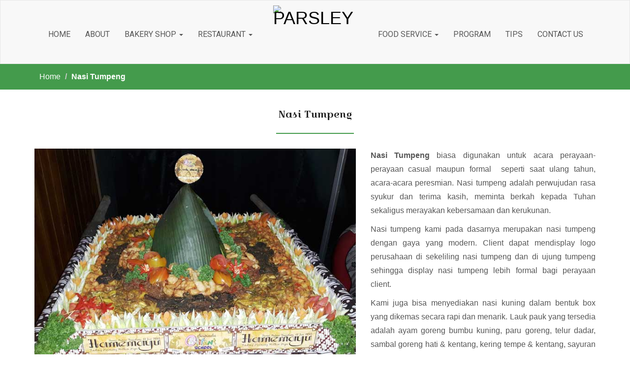

--- FILE ---
content_type: text/html; charset=UTF-8
request_url: http://foodservice.parsley.co.id/food-service/8/nasi-tumpeng
body_size: 3845
content:
<!DOCTYPE html>
<html lang="en">
<head>
	<!-- Meta Tag -->	
    <meta charset="utf-8">
<meta name="viewport" content="width=device-width,initial-scale=1.0"/>
<meta http-equiv="content-type" content="text/html; charset=UTF-8"/>

<title>Parsley Bakery, Restaurant and Cake Shop</title>	<!-- Css -->	
	<link rel="shortcut icon" href="http://parsley.co.id/upload/images/favicon/fav_zdhoOQK.png">
<link rel="stylesheet" type="text/css" href="http://foodservice.parsley.co.id/templates/foodservice/assets/css/style.css">
<link rel="stylesheet" type="text/css" href="http://foodservice.parsley.co.id/templates/foodservice/assets/css/istyle.css">

<script type="text/javascript" src="http://foodservice.parsley.co.id/templates/foodservice/assets/js/jquery-2.1.1.min.js"></script></head>


<body style="background-image:url(http://parsley.co.id/upload/images/background/img_txG7Jxc.jpg)">


	<!-- Header -->	
	<div id="preloader"> <div id="spinner"></div> </div>
<header class="header">
	<div class="header-nav"> 
		<!-- menu -->
						<nav role="navigation" class="navbar navbar-default floating-menu" style="background-image:url(http://parsley.co.id/upload/images/background/img_I3ryBqv.png)">
					<div class="container">
				<div class="navbar-header">
					<button aria-controls="navbar" aria-expanded="false" data-target="#navbar" data-toggle="collapse" class="navbar-toggle collapsed" type="button">
						<span class="sr-only">Toggle navigation</span>
						<span class="icon-bar"></span>
						<span class="icon-bar"></span>
						<span class="icon-bar"></span>
					</button>
					<!-- logo --> 
					<a href="http://parsley.co.id" class="navbar-brand">
						<img class="img-responsive" src="http://parsley.co.id/upload/images/logo/img_HFE2782.png" alt="PARSLEY">
					</a>
				</div>
				<div class="navbar-collapse collapse text-center no-padding" id="navbar" aria-expanded="false" role="menu">
					<div class="row">
						<div class="col-md-5 col-md-offset-right-1">
							<ul class="nav navbar-nav pull-right">  
								     
								<li><a href="http://parsley.co.id">Home</a></li>
								<li><a href="http://resto.parsley.co.id/">About</a></li>
								<li><a href="http://bakery.parsley.co.id">Bakery Shop <span class="caret"></span></a></li>
								<li><a href="http://resto.parsley.co.id/">Restaurant <span class="caret"></span></a></li>
							</ul>
						</div>
						<div class="col-md-5 col-md-offset-1">
							<ul class="nav navbar-nav pull-left">
								<li class="dropdown">
									<a href="#" class="dropdown-toggle" data-toggle="dropdown" role="button" aria-expanded="false">
										Food Service <span class="caret"></span>
									</a>
									<ul class="dropdown-menu" role="menu" style="text-align:left">
										<li><a href="http://foodservice.parsley.co.id/food-service/1/outside-catering">Outside Catering</a></li>
<li><a href="http://foodservice.parsley.co.id/food-service/2/gelato-corner">Gelato Corner</a></li>
<li><a href="http://foodservice.parsley.co.id/food-service/3/coffee-break">Coffee Break</a></li>
<li><a href="http://foodservice.parsley.co.id/food-service/5/lunch-box">Lunch Box</a></li>
<li><a href="http://foodservice.parsley.co.id/food-service/6/wedding-cake">Wedding Cake</a></li>
<li><a href="http://foodservice.parsley.co.id/food-service/7/dessert-bar">Dessert Bar</a></li>
<li><a href="http://foodservice.parsley.co.id/food-service/8/nasi-tumpeng">Nasi Tumpeng</a></li>
									
									</ul>
								</li>
								<li><a href="http://resto.parsley.co.id/program">Program</a></li>
								<li><a href="http://resto.parsley.co.id/tips">Tips</a></li>
								<li><a href="http://resto.parsley.co.id/contact">Contact Us</a></li>
							</ul>
						</div>
					</div>
				</div><!--/.nav-collapse -->
			</div>
		</nav><!-- end nav --> 
	</div>
</header>	
	<!-- Content -->
	<div class="main-content">
	<section class="divider heading-banner">
		<div class="layer-overlay">
			<div class="container">
				<div class="row"> 
					<div class="section-content">
						<div class="col-md-12 col-sm-12">
							<ol class="breadcrumb">
								<li><a href="http://foodservice.parsley.co.id/">Home</a></li>
								<li class="active">Nasi Tumpeng</li>
							</ol>
						</div>
					</div>
				</div>
			</div>
		</div>
	</section>
	<section>
		<div class="container"> 
			<div class="row section-title">
				<div class="col-md-4 col-md-offset-4">
					<h4 class="head-block center text-center">Nasi Tumpeng</h4>
				</div>
			</div>
			<div class="row section-content">				
				<div class="col-md-7">
					<div id="carousel-service" class="carousel slide" data-ride="carousel">
						<!-- Wrapper for slides -->
						<div class="carousel-inner" role="listbox">
						<div class="item active"><img src="http://resto.parsley.co.id/upload/img/img_FGcZDCM.jpg" alt="Nasi Tumpeng" width="100%"></div>
<div class="item"><img src="http://resto.parsley.co.id/upload/img/img_CyRLk0n.jpg" alt="Nasi Tumpeng" width="100%"></div>
<div class="item"><img src="http://resto.parsley.co.id/upload/img/img_yhcySXI.jpg" alt="Nasi Tumpeng" width="100%"></div>
						</div>
					</div>		
					<div class="col-sm-12" style="padding-right:5px; padding-left:5px;margin-top:5px">
						<button id="produk-next" class="pull-right navi btn-success">next <i class="fa fa-hand-o-right"></i></span>
						<button id="produk-prev" class="pull-right navi btn-success"><i class="fa fa-hand-o-left"></i> prev </span>
					</div>
					<div id="food-service" style="margin-top:5px;margin-bottom:50px">						
						<div class="col-xs-3 col-sm-3 col-md-3" style="padding: 5px"><a style="cursor:pointer" data-target="#carousel-service" data-slide-to="0">	<img src="http://resto.parsley.co.id/upload/img/img_FGcZDCM.jpg" class="img-responsive img-thumbnail"></a></div><div class="col-xs-3 col-sm-3 col-md-3" style="padding: 5px"><a style="cursor:pointer" data-target="#carousel-service" data-slide-to="1">	<img src="http://resto.parsley.co.id/upload/img/img_CyRLk0n.jpg" class="img-responsive img-thumbnail"></a></div><div class="col-xs-3 col-sm-3 col-md-3" style="padding: 5px"><a style="cursor:pointer" data-target="#carousel-service" data-slide-to="2">	<img src="http://resto.parsley.co.id/upload/img/img_yhcySXI.jpg" class="img-responsive img-thumbnail"></a></div>					</div>
					
				</div>
				<div class="col-md-5">
					<p style="text-align: justify; "><span style="font-weight: bold;">Nasi Tumpeng&nbsp;</span><span style="line-height: 1.5;">biasa digunakan untuk acara
perayaan-perayaan casual maupun formal</span><span style="line-height: 1.5;">&nbsp;
</span><span style="line-height: 1.5;">seperti saat ulang tahun, acara-acara peresmian. Nasi tumpeng adalah
perwujudan rasa syukur dan terima kasih, meminta berkah kepada Tuhan sekaligus
merayakan kebersamaan dan kerukunan.</span></p><p class="MsoNormal" style="text-align:justify"><span style="line-height: 1.5;">Nasi
tumpeng kami pada dasarnya merupakan nasi tumpeng dengan gaya yang modern.
Client dapat mendisplay logo perusahaan di sekeliling nasi tumpeng dan di ujung
tumpeng sehingga display nasi tumpeng lebih formal bagi perayaan client.</span></p><p class="MsoNormal" style="text-align:justify"><span style="line-height: 1.5;">Kami
juga bisa menyediakan nasi kuning dalam bentuk box yang dikemas secara rapi dan
menarik. Lauk pauk yang tersedia adalah ayam goreng bumbu kuning, paru goreng,
telur dadar, sambal goreng hati &amp; kentang, kering tempe &amp; kentang,
sayuran urap dan udang goreng tepung.</span></p>				</div>
			</div>
		</div>
	</section>
</div>	
	<!-- Footer -->
	<!-- Footer -->
<footer class="footer">
	<div style="background:#fff;margin-bottom:15px">
		<div class="container">
			<div class="row">
				<div class="col-md-3 col-sm-12">
					<div class="widget" style="margin-top:5px;">
						<div class="hidden-lg">
						<center><img style="max-width:195px;" class="img-responsive" src="http://parsley.co.id/upload/images/logo/img_HFE2782.png" alt="Parsley"></center>
						</div>
						<div class="hidden-xs hidden-sm hidden-md">
						<img style="margin-top:10px" class="img-responsive" src="http://parsley.co.id/upload/images/logo/img_HFE2782.png" alt="Parsley">
						</div>
					</div>
				</div>
				<div class="col-md-9">
					<div class="row">
						<div class="col-md-4 col-sm-4">
							<div class="widget">
								<div style="margin-top:15px"></div>
								
								<!-- SnapWidget --> <h5> Instagram by @Parsleyjogja </h5>
<iframe src="https://snapwidget.com/embed/277954" class="snapwidget-widget" allowTransparency="true" frameborder="0" scrolling="no" style="border:none; overflow:hidden; width:175px; height:300px"></iframe>

							<!--	<a class="twitter-timeline"  href="https://twitter.com/ParsleyBakery" data-tweet-limit="1" data-widget-id="624778899738591232"  data-chrome="nofooter noborders">Tweets by @ParsleyBakery</a>
								<script>!function(d,s,id){var js,fjs=d.getElementsByTagName(s)[0],p=/^http:/.test(d.location)?'http':'https';if(!d.getElementById(id)){js=d.createElement(s);js.id=id;js.src=p+"://platform.twitter.com/widgets.js";fjs.parentNode.insertBefore(js,fjs);}}(document,"script","twitter-wjs");</script>  -->
								                
							</div>
						</div>
						<div class="col-md-8 col-sm-8">
							<div class="widget">
								<h5>Contact Us</h5>
								<div class="content contact-info">
									<ul>
										<li>08112662300 (Bakery)<br> bakery@parsley.co.id</li><li>08112662500 (Event) <br> event@parsley.co.id</li><li> 08112663900 (Marcomm) <br> marcom@parsley.co.id</li>									</ul>
									<ul>
										<li>Head Office: Jl. Kaliurang Km. 5,3 No. A19 Yogyakarta
</li><li>Email: info@parsley.co.id</li>									</ul>
								</div>
							</div>
						</div>
					</div>
				</div>
			</div>
		</div>
	</div>
	<div class="footer-bottom">
		<div class="container">
			<div class="row">
				<div class="col-md-6 col-sm-6 copy-right">
					<p>Copyright 2015 <a href="http://foodservice.parsley.co.id/">Parsley Bakery, Cake Shop & Resto</a></p>
				</div>
				<div class="col-md-6  col-sm-6">
					<ul class="list-inline pull-right social-network">
											</ul>
				</div>
			</div>
		</div>
	</div>
</footer>	
	<!-- Javascript -->
	<script type="text/javascript" src="http://foodservice.parsley.co.id/templates/foodservice/assets/js/bootstrap.min.js"></script>
<script type="text/javascript" src="http://foodservice.parsley.co.id/templates/foodservice/assets/js/owl-carousel/owl.carousel.js"></script>
<script type="text/javascript" src="http://foodservice.parsley.co.id/templates/foodservice/assets/js/lightbox/lightbox.js"></script>
<script type="text/javascript" src="http://foodservice.parsley.co.id/templates/foodservice/assets/js/theme-plugins.js"></script>
<script type="text/javascript" src="http://foodservice.parsley.co.id/templates/foodservice/assets/js/rs-plugin/js/revolution.min.js"></script>
<script type="text/javascript" src="http://foodservice.parsley.co.id/templates/foodservice/assets/js/isotope/isotope.min.js"></script>
<script type="text/javascript" src="http://foodservice.parsley.co.id/templates/foodservice/assets/js/jquery.li-scroller.1.0.js"></script>
<script type="text/javascript" src="http://foodservice.parsley.co.id/templates/foodservice/assets/js/custom.js"></script>
<script type="text/javascript" src="http://foodservice.parsley.co.id/templates/foodservice/assets/js/jquery.carouFredSel.js"></script>
<script>
	$(document).ready(function()
	{
		// Using default configuration
		$('#food-service').carouFredSel();

		// Using custom configuration
		$('#food-service').carouFredSel({
		    responsive: true,
                    scroll: 1,
                    circular: false,
                    infinite: false,
                    items: {
                        visible: {
                            min: 1,
                            max: 4
                        },
                        width: 153,
                        height: 102
                    },
                    prev: '#produk-prev',
                    next: '#produk-next',
                    auto: {
                        play: false
                    }
		});
	});
</script>	
	
	<a href="#" class="back-to-top" data-wow-duration="1.0s" data-wow-delay="1.0s"><i class="fa fa-angle-up"></i></a>
</body>
</html>



--- FILE ---
content_type: text/css
request_url: http://foodservice.parsley.co.id/templates/foodservice/assets/css/style.css
body_size: 30403
content:
/* Font Family */
@import url(http://fonts.googleapis.com/css?family=Roboto);
@import url(http://fonts.googleapis.com/css?family=Croissant+One);
@import url('bootstrap.min.css');
@import url('../js/owl-carousel/owl.css');
@import url('../js/lightbox/css/lightbox.css');
@import url('../js/rs-plugin/css/rs.css');

/*!
 * bootstrap-select v1.5.4
 * Copyright 2013 bootstrap-select
 * Licensed under the MIT license
 */.bootstrap-select.btn-group:not(.input-group-btn),.bootstrap-select.btn-group[class*="span"]{float:none;display:inline-block;margin-bottom:10px;margin-left:0}.form-search .bootstrap-select.btn-group,.form-inline .bootstrap-select.btn-group,.form-horizontal .bootstrap-select.btn-group{margin-bottom:0}.bootstrap-select.form-control{margin-bottom:0;padding:0;border:0}.bootstrap-select.btn-group.pull-right,.bootstrap-select.btn-group[class*="span"].pull-right,.row-fluid .bootstrap-select.btn-group[class*="span"].pull-right{float:right}.input-append .bootstrap-select.btn-group{margin-left:-1px}.input-prepend .bootstrap-select.btn-group{margin-right:-1px}.bootstrap-select:not([class*="span"]):not([class*="col-"]):not([class*="form-control"]):not(.input-group-btn){width:220px}.bootstrap-select{width:220px\0}.bootstrap-select.form-control:not([class*="span"]){width:100%}.bootstrap-select>.btn{width:100%;padding-right:25px}.error .bootstrap-select .btn{border:1px solid #b94a48}.bootstrap-select.show-menu-arrow.open>.btn{z-index:2051}.bootstrap-select .btn:focus{outline:thin dotted #333 !important;outline:5px auto -webkit-focus-ring-color !important;outline-offset:-2px}.bootstrap-select.btn-group .btn .filter-option{display:inline-block;overflow:hidden;width:100%;float:left;text-align:left}.bootstrap-select.btn-group .btn .caret{position:absolute;top:50%;right:12px;margin-top:-2px;vertical-align:middle}.bootstrap-select.btn-group>.disabled,.bootstrap-select.btn-group .dropdown-menu li.disabled>a{cursor:not-allowed}.bootstrap-select.btn-group>.disabled:focus{outline:none !important}.bootstrap-select.btn-group[class*="span"] .btn{width:100%}.bootstrap-select.btn-group .dropdown-menu{min-width:100%;z-index:2000;-webkit-box-sizing:border-box;-moz-box-sizing:border-box;box-sizing:border-box}.bootstrap-select.btn-group .dropdown-menu.inner{position:static;border:0;padding:0;margin:0;-webkit-border-radius:0;-moz-border-radius:0;border-radius:0;-webkit-box-shadow:none;-moz-box-shadow:none;box-shadow:none}.bootstrap-select.btn-group .dropdown-menu dt{display:block;padding:3px 20px;cursor:default}.bootstrap-select.btn-group .div-contain{overflow:hidden}.bootstrap-select.btn-group .dropdown-menu li{position:relative}.bootstrap-select.btn-group .dropdown-menu li>a.opt{position:relative;padding-left:35px}.bootstrap-select.btn-group .dropdown-menu li>a{cursor:pointer}.bootstrap-select.btn-group .dropdown-menu li>dt small{font-weight:normal}.bootstrap-select.btn-group.show-tick .dropdown-menu li.selected a i.check-mark{position:absolute;display:inline-block;right:15px;margin-top:2.5px}.bootstrap-select.btn-group .dropdown-menu li a i.check-mark{display:none}.bootstrap-select.btn-group.show-tick .dropdown-menu li a span.text{margin-right:34px}.bootstrap-select.btn-group .dropdown-menu li small{padding-left:.5em}.bootstrap-select.btn-group .dropdown-menu li:not(.disabled)>a:hover small,.bootstrap-select.btn-group .dropdown-menu li:not(.disabled)>a:focus small,.bootstrap-select.btn-group .dropdown-menu li.active:not(.disabled)>a small{color:#64b1d8;color:rgba(255,255,255,0.4)}.bootstrap-select.btn-group .dropdown-menu li>dt small{font-weight:normal}.bootstrap-select.show-menu-arrow .dropdown-toggle:before{content:'';display:inline-block;border-left:7px solid transparent;border-right:7px solid transparent;border-bottom:7px solid #CCC;border-bottom-color:rgba(0,0,0,0.2);position:absolute;bottom:-4px;left:9px;display:none}.bootstrap-select.show-menu-arrow .dropdown-toggle:after{content:'';display:inline-block;border-left:6px solid transparent;border-right:6px solid transparent;border-bottom:6px solid white;position:absolute;bottom:-4px;left:10px;display:none}.bootstrap-select.show-menu-arrow.dropup .dropdown-toggle:before{bottom:auto;top:-3px;border-top:7px solid #ccc;border-bottom:0;border-top-color:rgba(0,0,0,0.2)}.bootstrap-select.show-menu-arrow.dropup .dropdown-toggle:after{bottom:auto;top:-3px;border-top:6px solid #fff;border-bottom:0}.bootstrap-select.show-menu-arrow.pull-right .dropdown-toggle:before{right:12px;left:auto}.bootstrap-select.show-menu-arrow.pull-right .dropdown-toggle:after{right:13px;left:auto}.bootstrap-select.show-menu-arrow.open>.dropdown-toggle:before,.bootstrap-select.show-menu-arrow.open>.dropdown-toggle:after{display:block}.bootstrap-select.btn-group .no-results{padding:3px;background:#f5f5f5;margin:0 5px}.bootstrap-select.btn-group .dropdown-menu .notify{position:absolute;bottom:5px;width:96%;margin:0 2%;min-height:26px;padding:3px 5px;background:#f5f5f5;border:1px solid #e3e3e3;box-shadow:inset 0 1px 1px rgba(0,0,0,0.05);pointer-events:none;opacity:.9;-webkit-box-sizing:border-box;-moz-box-sizing:border-box;box-sizing:border-box}.mobile-device{position:absolute;top:0;left:0;display:block !important;width:100%;height:100% !important;opacity:0}.bootstrap-select.fit-width{width:auto !important}.bootstrap-select.btn-group.fit-width .btn .filter-option{position:static}.bootstrap-select.btn-group.fit-width .btn .caret{position:static;top:auto;margin-top:-1px}.control-group.error .bootstrap-select .dropdown-toggle{border-color:#b94a48}.bootstrap-select-searchbox,.bootstrap-select .bs-actionsbox{padding:4px 8px}.bootstrap-select .bs-actionsbox{float:left;width:100%;-webkit-box-sizing:border-box;-moz-box-sizing:border-box;box-sizing:border-box}.bootstrap-select-searchbox+.bs-actionsbox{padding:0 8px 4px}.bootstrap-select-searchbox input{margin-bottom:0}.bootstrap-select .bs-actionsbox .btn-group button{width:50%}
@font-face {
	font-family:'HelveticaCE-Regular';
	src: url('../fonts/HelveticaCE_gdi.eot');
	src: url('../fonts/HelveticaCE_gdi.eot?#iefix') format('embedded-opentype'),
		url('../fonts/HelveticaCE_gdi.woff') format('woff'),
		url('../fonts/HelveticaCE_gdi.ttf') format('truetype'),
		url('../fonts/HelveticaCE_gdi.otf') format('opentype'),
		url('../fonts/HelveticaCE_gdi.svg#HelveticaCE-Regular') format('svg');
	font-weight: 400;
	font-style: normal;
	font-stretch: normal;
	unicode-range: U+0020-25CA;
}

@font-face {
	font-family: "Flaticon";
	src: url("../fonts/flaticon.eot");
	src: url("../fonts/flaticon.eot#iefix") format("embedded-opentype"),
	url("../fonts/flaticon.woff") format("woff"),
	url("../fonts/flaticon.ttf") format("truetype"),
	url("../fonts/flaticon.svg") format("svg");
	font-weight: normal;
	font-style: normal;
}
[class^="flaticon-"]:before, [class*=" flaticon-"]:before,
[class^="flaticon-"]:after, [class*=" flaticon-"]:after {   
	font-family: Flaticon;
        font-size: 20px;
font-style: normal;
margin-left: 20px;
}.flaticon-angular2:before {
	content: "\e000";
}
.flaticon-apple1:before {
	content: "\e001";
}
.flaticon-bananas1:before {
	content: "\e002";
}
.flaticon-barbecue11:before {
	content: "\e002";
}
.flaticon-beer2:before {
	content: "\e003";
}
.flaticon-burger15:before {
	content: "\e004";
}
.flaticon-cake33:before {
	content: "\e005";
}
.flaticon-carrot1:before {
	content: "\e006";
}
.flaticon-cocktail4:before {
	content: "\e007";
}
.flaticon-cocktail5:before {
	content: "\e008";
}
.flaticon-coffee:before {
	content: "\e009";
}
.flaticon-croissant:before {
	content: "\e00a";
}
.flaticon-donut10:before {
	content: "\e00b";
}
.flaticon-fast:before {
	content: "\e00c";
}
.flaticon-food54:before {
	content: "\e00d";
}
.flaticon-fries2:before {
	content: "\e00e";
}
.flaticon-hot1:before {
	content: "\e00f";
}
.flaticon-ice93:before {
	content: "\e010";
}
.flaticon-ice94:before {
	content: "\e011";
}
.flaticon-knife1:before {
	content: "\e012";
}
.flaticon-lemon:before {
	content: "\e013";
}
.flaticon-meat13:before {
	content: "\e014";
}
.flaticon-piece2:before {
	content: "\e015";
}
.flaticon-pita1:before {
	content: "\e016";
}
.flaticon-pizza2:before {
	content: "\e017";
}
.flaticon-pizza:before {
	content: "\e018";
}
.flaticon-pork2:before {
	content: "\e019";
}
.flaticon-rice4:before {
	content: "\e01a";
}
.flaticon-rubbish10:before {
	content: "\e01b";
}
.flaticon-rubbish9:before {
	content: "\e01c";
}
.flaticon-sponge:before {
	content: "\e01d";
}
.flaticon-strawberry:before {
	content: "\e01e";
}
.flaticon-teapot1:before {
	content: "\e01f";
}
.flaticon-thick16:before {
	content: "\e020";
}
.flaticon-two12:before {
	content: "\e021";
}
.flaticon-water4:before {
	content: "\e022";
}
.flaticon-wine2:before {
	content: "\e023";
}

/*!
 * Datepicker for Bootstrap 
 */
.datepicker{padding:4px;-webkit-border-radius:4px;-moz-border-radius:4px;border-radius:4px;direction:ltr}.datepicker-inline{width:220px}.datepicker.datepicker-rtl{direction:rtl}.datepicker.datepicker-rtl table tr td span{float:right}.datepicker-dropdown{top:0;left:0}.datepicker-dropdown:before{content:'';display:inline-block;border-left:7px solid transparent;border-right:7px solid transparent;border-bottom:7px solid #ccc;border-top:0;border-bottom-color:rgba(0,0,0,.2);position:absolute}.datepicker-dropdown:after{content:'';display:inline-block;border-left:6px solid transparent;border-right:6px solid transparent;border-bottom:6px solid #fff;border-top:0;position:absolute}.datepicker-dropdown.datepicker-orient-left:before{left:6px}.datepicker-dropdown.datepicker-orient-left:after{left:7px}.datepicker-dropdown.datepicker-orient-right:before{right:6px}.datepicker-dropdown.datepicker-orient-right:after{right:7px}.datepicker-dropdown.datepicker-orient-top:before{top:-7px}.datepicker-dropdown.datepicker-orient-top:after{top:-6px}.datepicker-dropdown.datepicker-orient-bottom:before{bottom:-7px;border-bottom:0;border-top:7px solid #999}.datepicker-dropdown.datepicker-orient-bottom:after{bottom:-6px;border-bottom:0;border-top:6px solid #fff}.datepicker>div{display:none}.datepicker.days .datepicker-days,.datepicker.months .datepicker-months,.datepicker.years .datepicker-years{display:block}.datepicker table{margin:0;-webkit-touch-callout:none;-webkit-user-select:none;-khtml-user-select:none;-moz-user-select:none;-ms-user-select:none;user-select:none}.datepicker td,.datepicker th{text-align:center;width:20px;height:20px;-webkit-border-radius:4px;-moz-border-radius:4px;border-radius:4px;border:none}.table-striped .datepicker table tr td,.table-striped .datepicker table tr th{background-color:transparent}.datepicker table tr td.day:hover,.datepicker table tr td.day.focused{background:#eee;cursor:pointer}.datepicker table tr td.old,.datepicker table tr td.new{color:#999}.datepicker table tr td.disabled,.datepicker table tr td.disabled:hover{background:0 0;color:#999;cursor:default}.datepicker table tr td.today,.datepicker table tr td.today:hover,.datepicker table tr td.today.disabled,.datepicker table tr td.today.disabled:hover{background-color:#fde19a;background-image:-moz-linear-gradient(top,#fdd49a,#fdf59a);background-image:-ms-linear-gradient(top,#fdd49a,#fdf59a);background-image:-webkit-gradient(linear,0 0,0 100%,from(#fdd49a),to(#fdf59a));background-image:-webkit-linear-gradient(top,#fdd49a,#fdf59a);background-image:-o-linear-gradient(top,#fdd49a,#fdf59a);background-image:linear-gradient(top,#fdd49a,#fdf59a);background-repeat:repeat-x;filter:progid:DXImageTransform.Microsoft.gradient(startColorstr='#fdd49a', endColorstr='#fdf59a', GradientType=0);border-color:#fdf59a #fdf59a #fbed50;border-color:rgba(0,0,0,.1) rgba(0,0,0,.1) rgba(0,0,0,.25);filter:progid:DXImageTransform.Microsoft.gradient(enabled=false);color:#000}.datepicker table tr td.today:hover,.datepicker table tr td.today:hover:hover,.datepicker table tr td.today.disabled:hover,.datepicker table tr td.today.disabled:hover:hover,.datepicker table tr td.today:active,.datepicker table tr td.today:hover:active,.datepicker table tr td.today.disabled:active,.datepicker table tr td.today.disabled:hover:active,.datepicker table tr td.today.active,.datepicker table tr td.today:hover.active,.datepicker table tr td.today.disabled.active,.datepicker table tr td.today.disabled:hover.active,.datepicker table tr td.today.disabled,.datepicker table tr td.today:hover.disabled,.datepicker table tr td.today.disabled.disabled,.datepicker table tr td.today.disabled:hover.disabled,.datepicker table tr td.today[disabled],.datepicker table tr td.today:hover[disabled],.datepicker table tr td.today.disabled[disabled],.datepicker table tr td.today.disabled:hover[disabled]{background-color:#fdf59a}.datepicker table tr td.today:active,.datepicker table tr td.today:hover:active,.datepicker table tr td.today.disabled:active,.datepicker table tr td.today.disabled:hover:active,.datepicker table tr td.today.active,.datepicker table tr td.today:hover.active,.datepicker table tr td.today.disabled.active,.datepicker table tr td.today.disabled:hover.active{background-color:#fbf069 \9}.datepicker table tr td.today:hover:hover{color:#000}.datepicker table tr td.today.active:hover{color:#fff}.datepicker table tr td.range,.datepicker table tr td.range:hover,.datepicker table tr td.range.disabled,.datepicker table tr td.range.disabled:hover{background:#eee;-webkit-border-radius:0;-moz-border-radius:0;border-radius:0}.datepicker table tr td.range.today,.datepicker table tr td.range.today:hover,.datepicker table tr td.range.today.disabled,.datepicker table tr td.range.today.disabled:hover{background-color:#f3d17a;background-image:-moz-linear-gradient(top,#f3c17a,#f3e97a);background-image:-ms-linear-gradient(top,#f3c17a,#f3e97a);background-image:-webkit-gradient(linear,0 0,0 100%,from(#f3c17a),to(#f3e97a));background-image:-webkit-linear-gradient(top,#f3c17a,#f3e97a);background-image:-o-linear-gradient(top,#f3c17a,#f3e97a);background-image:linear-gradient(top,#f3c17a,#f3e97a);background-repeat:repeat-x;filter:progid:DXImageTransform.Microsoft.gradient(startColorstr='#f3c17a', endColorstr='#f3e97a', GradientType=0);border-color:#f3e97a #f3e97a #edde34;border-color:rgba(0,0,0,.1) rgba(0,0,0,.1) rgba(0,0,0,.25);filter:progid:DXImageTransform.Microsoft.gradient(enabled=false);-webkit-border-radius:0;-moz-border-radius:0;border-radius:0}.datepicker table tr td.range.today:hover,.datepicker table tr td.range.today:hover:hover,.datepicker table tr td.range.today.disabled:hover,.datepicker table tr td.range.today.disabled:hover:hover,.datepicker table tr td.range.today:active,.datepicker table tr td.range.today:hover:active,.datepicker table tr td.range.today.disabled:active,.datepicker table tr td.range.today.disabled:hover:active,.datepicker table tr td.range.today.active,.datepicker table tr td.range.today:hover.active,.datepicker table tr td.range.today.disabled.active,.datepicker table tr td.range.today.disabled:hover.active,.datepicker table tr td.range.today.disabled,.datepicker table tr td.range.today:hover.disabled,.datepicker table tr td.range.today.disabled.disabled,.datepicker table tr td.range.today.disabled:hover.disabled,.datepicker table tr td.range.today[disabled],.datepicker table tr td.range.today:hover[disabled],.datepicker table tr td.range.today.disabled[disabled],.datepicker table tr td.range.today.disabled:hover[disabled]{background-color:#f3e97a}.datepicker table tr td.range.today:active,.datepicker table tr td.range.today:hover:active,.datepicker table tr td.range.today.disabled:active,.datepicker table tr td.range.today.disabled:hover:active,.datepicker table tr td.range.today.active,.datepicker table tr td.range.today:hover.active,.datepicker table tr td.range.today.disabled.active,.datepicker table tr td.range.today.disabled:hover.active{background-color:#efe24b \9}.datepicker table tr td.selected,.datepicker table tr td.selected:hover,.datepicker table tr td.selected.disabled,.datepicker table tr td.selected.disabled:hover{background-color:#9e9e9e;background-image:-moz-linear-gradient(top,#b3b3b3,gray);background-image:-ms-linear-gradient(top,#b3b3b3,gray);background-image:-webkit-gradient(linear,0 0,0 100%,from(#b3b3b3),to(gray));background-image:-webkit-linear-gradient(top,#b3b3b3,gray);background-image:-o-linear-gradient(top,#b3b3b3,gray);background-image:linear-gradient(top,#b3b3b3,gray);background-repeat:repeat-x;filter:progid:DXImageTransform.Microsoft.gradient(startColorstr='#b3b3b3', endColorstr='#808080', GradientType=0);border-color:gray #808080 #595959;border-color:rgba(0,0,0,.1) rgba(0,0,0,.1) rgba(0,0,0,.25);filter:progid:DXImageTransform.Microsoft.gradient(enabled=false);color:#fff;text-shadow:0 -1px 0 rgba(0,0,0,.25)}.datepicker table tr td.selected:hover,.datepicker table tr td.selected:hover:hover,.datepicker table tr td.selected.disabled:hover,.datepicker table tr td.selected.disabled:hover:hover,.datepicker table tr td.selected:active,.datepicker table tr td.selected:hover:active,.datepicker table tr td.selected.disabled:active,.datepicker table tr td.selected.disabled:hover:active,.datepicker table tr td.selected.active,.datepicker table tr td.selected:hover.active,.datepicker table tr td.selected.disabled.active,.datepicker table tr td.selected.disabled:hover.active,.datepicker table tr td.selected.disabled,.datepicker table tr td.selected:hover.disabled,.datepicker table tr td.selected.disabled.disabled,.datepicker table tr td.selected.disabled:hover.disabled,.datepicker table tr td.selected[disabled],.datepicker table tr td.selected:hover[disabled],.datepicker table tr td.selected.disabled[disabled],.datepicker table tr td.selected.disabled:hover[disabled]{background-color:gray}.datepicker table tr td.selected:active,.datepicker table tr td.selected:hover:active,.datepicker table tr td.selected.disabled:active,.datepicker table tr td.selected.disabled:hover:active,.datepicker table tr td.selected.active,.datepicker table tr td.selected:hover.active,.datepicker table tr td.selected.disabled.active,.datepicker table tr td.selected.disabled:hover.active{background-color:#666 \9}.datepicker table tr td.active,.datepicker table tr td.active:hover,.datepicker table tr td.active.disabled,.datepicker table tr td.active.disabled:hover{background-color:#006dcc;background-image:-moz-linear-gradient(top,#08c,#04c);background-image:-ms-linear-gradient(top,#08c,#04c);background-image:-webkit-gradient(linear,0 0,0 100%,from(#08c),to(#04c));background-image:-webkit-linear-gradient(top,#08c,#04c);background-image:-o-linear-gradient(top,#08c,#04c);background-image:linear-gradient(top,#08c,#04c);background-repeat:repeat-x;filter:progid:DXImageTransform.Microsoft.gradient(startColorstr='#0088cc', endColorstr='#0044cc', GradientType=0);border-color:#04c #04c #002a80;border-color:rgba(0,0,0,.1) rgba(0,0,0,.1) rgba(0,0,0,.25);filter:progid:DXImageTransform.Microsoft.gradient(enabled=false);color:#fff;text-shadow:0 -1px 0 rgba(0,0,0,.25)}.datepicker table tr td.active:hover,.datepicker table tr td.active:hover:hover,.datepicker table tr td.active.disabled:hover,.datepicker table tr td.active.disabled:hover:hover,.datepicker table tr td.active:active,.datepicker table tr td.active:hover:active,.datepicker table tr td.active.disabled:active,.datepicker table tr td.active.disabled:hover:active,.datepicker table tr td.active.active,.datepicker table tr td.active:hover.active,.datepicker table tr td.active.disabled.active,.datepicker table tr td.active.disabled:hover.active,.datepicker table tr td.active.disabled,.datepicker table tr td.active:hover.disabled,.datepicker table tr td.active.disabled.disabled,.datepicker table tr td.active.disabled:hover.disabled,.datepicker table tr td.active[disabled],.datepicker table tr td.active:hover[disabled],.datepicker table tr td.active.disabled[disabled],.datepicker table tr td.active.disabled:hover[disabled]{background-color:#04c}.datepicker table tr td.active:active,.datepicker table tr td.active:hover:active,.datepicker table tr td.active.disabled:active,.datepicker table tr td.active.disabled:hover:active,.datepicker table tr td.active.active,.datepicker table tr td.active:hover.active,.datepicker table tr td.active.disabled.active,.datepicker table tr td.active.disabled:hover.active{background-color:#039 \9}.datepicker table tr td span{display:block;width:23%;height:54px;line-height:54px;float:left;margin:1%;cursor:pointer;-webkit-border-radius:4px;-moz-border-radius:4px;border-radius:4px}.datepicker table tr td span:hover{background:#eee}.datepicker table tr td span.disabled,.datepicker table tr td span.disabled:hover{background:0 0;color:#999;cursor:default}.datepicker table tr td span.active,.datepicker table tr td span.active:hover,.datepicker table tr td span.active.disabled,.datepicker table tr td span.active.disabled:hover{background-color:#006dcc;background-image:-moz-linear-gradient(top,#08c,#04c);background-image:-ms-linear-gradient(top,#08c,#04c);background-image:-webkit-gradient(linear,0 0,0 100%,from(#08c),to(#04c));background-image:-webkit-linear-gradient(top,#08c,#04c);background-image:-o-linear-gradient(top,#08c,#04c);background-image:linear-gradient(top,#08c,#04c);background-repeat:repeat-x;filter:progid:DXImageTransform.Microsoft.gradient(startColorstr='#0088cc', endColorstr='#0044cc', GradientType=0);border-color:#04c #04c #002a80;border-color:rgba(0,0,0,.1) rgba(0,0,0,.1) rgba(0,0,0,.25);filter:progid:DXImageTransform.Microsoft.gradient(enabled=false);color:#fff;text-shadow:0 -1px 0 rgba(0,0,0,.25)}.datepicker table tr td span.active:hover,.datepicker table tr td span.active:hover:hover,.datepicker table tr td span.active.disabled:hover,.datepicker table tr td span.active.disabled:hover:hover,.datepicker table tr td span.active:active,.datepicker table tr td span.active:hover:active,.datepicker table tr td span.active.disabled:active,.datepicker table tr td span.active.disabled:hover:active,.datepicker table tr td span.active.active,.datepicker table tr td span.active:hover.active,.datepicker table tr td span.active.disabled.active,.datepicker table tr td span.active.disabled:hover.active,.datepicker table tr td span.active.disabled,.datepicker table tr td span.active:hover.disabled,.datepicker table tr td span.active.disabled.disabled,.datepicker table tr td span.active.disabled:hover.disabled,.datepicker table tr td span.active[disabled],.datepicker table tr td span.active:hover[disabled],.datepicker table tr td span.active.disabled[disabled],.datepicker table tr td span.active.disabled:hover[disabled]{background-color:#04c}.datepicker table tr td span.active:active,.datepicker table tr td span.active:hover:active,.datepicker table tr td span.active.disabled:active,.datepicker table tr td span.active.disabled:hover:active,.datepicker table tr td span.active.active,.datepicker table tr td span.active:hover.active,.datepicker table tr td span.active.disabled.active,.datepicker table tr td span.active.disabled:hover.active{background-color:#039 \9}.datepicker table tr td span.old,.datepicker table tr td span.new{color:#999}.datepicker .datepicker-switch{width:145px}.datepicker thead tr:first-child th,.datepicker tfoot tr th{cursor:pointer}.datepicker thead tr:first-child th:hover,.datepicker tfoot tr th:hover{background:#eee}.datepicker .cw{font-size:10px;width:12px;padding:0 2px 0 5px;vertical-align:middle}.datepicker thead tr:first-child .cw{cursor:default;background-color:transparent}.input-append.date .add-on,.input-prepend.date .add-on{cursor:pointer}.input-append.date .add-on i,.input-prepend.date .add-on i{margin-top:3px}.input-daterange input{text-align:center}.input-daterange input:first-child{-webkit-border-radius:3px 0 0 3px;-moz-border-radius:3px 0 0 3px;border-radius:3px 0 0 3px}.input-daterange input:last-child{-webkit-border-radius:0 3px 3px 0;-moz-border-radius:0 3px 3px 0;border-radius:0 3px 3px 0}.input-daterange .add-on{display:inline-block;width:auto;min-width:16px;height:18px;padding:4px 5px;font-weight:400;line-height:18px;text-align:center;text-shadow:0 1px 0 #fff;vertical-align:middle;background-color:#eee;border:1px solid #ccc;margin-left:-5px;margin-right:-5px}

 
/*.main-content{
    background: url(../images/bg/bg1.jpg);
}
.main-content section .container{
    background: #FFF;
}*/
/* Medium Devices, Desktops */
@media only screen and (max-width : 992px) {

/* Start navbar for mobile version */
.navbar-fixed-top .navbar-collapse, .navbar-fixed-bottom .navbar-collapse {
   max-height: 400px;
   overflow-y: scroll !important;
   overflow-x: hidden !important;
}

.navbar-header {
	float: none;
}

.navbar-left,.navbar-right {
	float: none !important;
}

.navbar-toggle {
	display: block;
	color: #FFF;
}

.navbar-collapse {
	border-top: 1px solid transparent;
	box-shadow: inset 0 1px 0 rgba(255,255,255,0.1);
}

.navbar-fixed-top {
	top: 0;
	border-width: 0 0 1px;
}

.navbar-collapse.collapse {
	display: none!important;
}

#navbar,
.navbar-toggle {
	box-shadow:none !important;
	margin-top: 35px;
}

.navbar-default .navbar-toggle:hover, 
.navbar-default .navbar-toggle:focus {
  background-color: #ddd;
}

.navbar-nav {
	margin-top: 7.5px;
	width: 100%;
}

.collapse.in {
	display:block !important;
}

.header-nav .navbar .nav li {
	float: none;
}

.header-nav .navbar .nav li a {
	color: #333 !important;
	/*border-bottom:1px solid #f1f1f1;*/
}

.navbar-default.navbar-scrolled .nav > li.current a:before,
.navbar-default.navbar-scrolled .nav > li a:hover:before,
.header-nav .navbar .nav li.current a:before,
.header-nav .navbar .nav li a:hover:before {
	background:none;
}

.header-nav .navbar .nav > li > .dropdown-menu {
	border: none;
	box-shadow: none;
	position: relative;
	float: none;
	left: 0;
}

body.home .navbar-fixed-top {
	top: 0;
	border-width: 0 0 1px;
}

.navbar-nav>li {
	float: none;
}

.navbar-nav>li>a {
	padding-top: 10px;
	padding-bottom: 10px;
}

.navbar-nav .dropdown.current > ul {
	position: relative;
	float: none;
}

.navbar-default .navbar-nav > li > a {
	padding: 10px 0;
}

.navbar-default .navbar-nav > li > a:after {
	height: 0;
}
.navbar-nav .dropdown > ul {
    opacity: 0;
	display: none;
    top: 0px;
}
.navbar-nav .dropdown.open > ul {
    opacity: 1;
	display: block;
    top: 0px;
	z-index: 9999;
}
.navbar-nav .dropdown.open > ul li a {
	background: none;
}
/* End navbar for mobile version */
}

/**
 * 01.0 - Basic Structure
 * -----------------------------------------------
 */
*::-moz-selection {
	background: #333;
	color: #fff;
	text-shadow: none;
}
 
::selection {
	background: #333;
	color: #fff;
	text-shadow: none;
}

/* Internet Explorer 10 in Windows 8 and Windows Phone 8 Bug fix */
@-webkit-viewport {
    width: device-width;
}

@-moz-viewport {
    width: device-width;
}

@-ms-viewport {
    width: device-width;
}

@-o-viewport {
    width: device-width;
}

@viewport {
    width: device-width;
}

*,
*:before,
*:after {
    -webkit-box-sizing: border-box;
       -moz-box-sizing: border-box;
            box-sizing: border-box;
}

/**
 * 01.1 - Typography
 * -----------------------------------------------
 */
body, html {
	height: 100%;
	width: 100%;
}

html, html a {
    -webkit-font-smoothing: antialiased;
}

body {
  	color: #565656;
	font-size: 16px;
	font-weight: 300;
	line-height: 28px;
	margin: auto !important;
	overflow-x: hidden !important;
	background: repeat;
	background-size: 100%;
}

h1, h2, h3, h4, h5, h6 {
  	color: #262626;
	font-family: 'Croissant One', cursive;
	font-weight: 400;
}

h1 {
	font-size: 52px;
	line-height: 56px;
}

h2 {
	font-size: 40px;
	line-height: 46px;
}

h3 {
	font-size: 24px;
	line-height: 40px;
}

h4 {
	font-size: 20px;
	line-height: 40px;
}

h5 {
	font-size: 18px;
	line-height: 24px;
}

h6 {
	font-size: 16px;
	line-height:20px;
}

a {
	outline: none !important;
	text-decoration: none !important;
	-webkit-transition: all ease 0.25s;
	        transition: all ease 0.25s;
}

a:hover {
    color: #333;
    text-decoration: none;
}

a:focus {
    color: #333;
    text-decoration: none;
}

textarea:focus, input:focus {
    color: #333;
}

ul,
ol {
    padding-left: 0;
}

li {
    list-style: none;
}

img {
    max-width: 100%;
}

iframe {
    border: none;
    width: 100%;
}

blockquote {
	border-left: none;
	padding-left: 0;
	padding-right: 0;
}

/**
 * 01.2 - Styled head block
 * -----------------------------------------------
 */
.head-block {
	/*margin: 50px 0 30px 0;*/
	margin: 10px 0 30px 0;
	position: relative;
}

.head-block a{
	color: #565656;
}
.head-block a:hover{
	color: #449b4c;
}

.head-block:after {
	border: 1px solid #333;
    bottom: -20px;
    content: "";
    height: 1px;
    left: 0;
    position: absolute;
    width: 158px;
}

.head-block.center:after {
	right: 0;
	margin: 0 auto;
}


/**
 * 01.2 - Button
 * -----------------------------------------------
 */

.btn {
	border: none;
	color: #333;
	font-size: 14px;
	font-weight: bold;
	padding: 10px 20px;
	text-shadow: none;
    -webkit-transition: all ease 0.25s;
            transition: all ease 0.25s;
}

.btn:hover,
.btn:focus,
.btn.active {
	background: #333;
	color: #fff;
 	border-color: #333;
}

.btn-default,
.btn-default[disabled],
.btn-default[disabled]:focus {
	background-color: #333;
	color: #fff;
	padding:10px 20px;
}

.btn-border {
	background: none;
 	border: 2px solid #c6c6c6;
	color: #c6c6c6;
    padding: 8px 20px;	
}

.btn-border:hover, .btn-border:focus, .btn-border.active{
 	border-color: transparent;	
}

.btn.black {
	background: #333;
	color: #fff;
}

.btn-lg {
	color: #fff;
	font-size: 15px;
	padding: 15px 25px;
}

.btn-sm {
	font-size: 12px;
	padding: 8px 12px;
}

.btn-xs {
	font-size: 11px;
	padding: 3px 7px;
}
.gray-btn .selectpicker{
	background-color: #cecece !important;
	color: #fff;
}
.gray-btn .dropdown-menu{background-color: #cecece !important;}
.brown-btn{background-color: #403735 !important;}
.brown-btn:hover{background-color: #333 !important;}

/**
 * 01.3 - section
 * -----------------------------------------------
 */
  
section {
	overflow: hidden;
    z-index: 5;
    margin-top: 10px;
}

section > .container,
section > .container-fluid {
    /*padding-top: 50px;
    padding-bottom: 50px;*/
    padding-top: 10px;
    padding-bottom: 10px;
}

.section-title {
    margin-bottom: 20px;
	text-align: left;
}

.section-title h2 {
	line-height: 1.1;
	padding-bottom: 10px;
	position: relative;
}

.section-title p{
    padding-top: 10px;	
}

.section-title h2:before,
.section-title h2:after {
	position: absolute;
}

/**
 * 01.4 - divider
 * -----------------------------------------------
 */
.divider {
	background-color: #e6e6e6;
}

.divider.bg1 {
    background-image: url("../images/parallax/1.jpg");
}

.divider.bg2 {
    background-image: url("../images/parallax/2.jpg");
}
.divider.bg4 {
    background-image: url("../images/parallax/4.jpg");
}

.divider.bg5 {
    background-image: url("../images/bg/contact_heading_bg.jpg");
    -webkit-background-size: cover;
	   -moz-background-size: cover;
	     -o-background-size: cover;
	        background-size: cover;
	        background-attachment: fixed;
  background-position: center center;
}
.divider.bg6 {
    background-image: url("../images/bg/gallery_heading_bg.jpg");
    -webkit-background-size: cover;
	   -moz-background-size: cover;
	     -o-background-size: cover;
	        background-size: cover;
	        background-attachment: fixed;
  background-position: center center;
}
.divider.bg7 {
    background-image: url("../images/bg/service_heading_bg.jpg");
    -webkit-background-size: cover;
	   -moz-background-size: cover;
	     -o-background-size: cover;
	        background-size: cover;
	        background-attachment: fixed;
  background-position: center center;
}

.divider .container {
    padding-top: 150px;
    padding-bottom: 150px;
	position: relative;
}

/*.layer-overlay {
    background: none repeat scroll 0 0 rgba(0, 0, 0, 0.45);
}*/

.layer-overlay {
    background: none repeat scroll 0 0 #449b4c;
}
.layer-overlay.deep {
    background: none repeat scroll 0 0 rgba(0, 0, 0, 0.75);
}

.layer-overlay.white {
    background: none repeat scroll 0 0 rgba(255, 255, 255, 0.30);
}

.layer-overlay.pattern {
    background-image: url("../images/pattern/pattern2.png");
}

.layer-overlay, 
.layer-overlay h1, 
.layer-overlay h2, 
.layer-overlay h3, 
.layer-overlay h4, 
.layer-overlay h5, 
.layer-overlay h6, 
.layer-overlay p {
    color: #fff;
}

/**
 * 01.5 - parallax
 * -----------------------------------------------
 */
.parallax {
	background-attachment: fixed;
    background-position: center center;
    background-repeat: repeat;
	height: 100%;
	-webkit-background-size: cover;
	   -moz-background-size: cover;
	     -o-background-size: cover;
	        background-size: cover;
}

.parallax.fixed {
	background-attachment: fixed;	
}

.no-parallax {
	background-attachment: fixed;	
    background-position: center center;
    background-repeat: no-repeat;
	-webkit-background-size: cover;
	   -moz-background-size: cover;
	     -o-background-size: cover;
	        background-size: cover;
}

/**
 * 01.6 - Solid Color Background
 * -----------------------------------------------
 */
.solid-color ,
.solid-color.gray {
    background-color: #333;
    background-image: none !important;
}

.solid-color.blue {
    background-color: #3A539B;
}

.solid-color.clay {
    background-color: #22313F;
}

.solid-color.eucalyptus {
    background-color: #26A65B;
}

.solid-color.green {
    background-color: #019875;
}

.solid-color.silver {
    background-color: #95A5A6;
}

.solid-color.white {
    background-color: #FFF;
}

.solid-color .layer-overlay {
    background: none repeat scroll 0 0 rgba(0, 0, 0, 0.20);
}

.solid-color.light { 
	background-color: #e6e6e6;
}

.solid-color.orange { 
	background-color: #FF8823;
}


/**
 * 01.7 - Pattern Background
 * -----------------------------------------------
 */
.bg-pattern,
.bg-pattern.pattern1{
    background: url("../images/pattern/pattern1.png") !important;
}

.bg-pattern.pattern2 {
    background: url("../images/pattern/pattern2.png") !important;
}

.bg-pattern.pattern3 {
    background: url("../images/pattern/pattern3.png") !important;
}

.bg-pattern.pattern4 {
    background: url("../images/pattern/pattern4.png") !important;
}

.bg-pattern.pattern5 {
    background: url("../images/pattern/pattern5.png") !important;
}

.bg-pattern.pattern6 {
    background: url("../images/pattern/pattern6.png") !important;
}

.bg-pattern .layer-overlay {
    background: none;
}

/**
 * 01.8 - Background Video
 * ----------------------------------------------- */
.bg-video {
    height: 100%;
	position: absolute;
    text-align: center;
    width: 100%;
}

.bg-video .video {
	height: 100%;
	left: 0;
	margin: 0 !important;
	position: relative;
	top: 0;
	width: 100%;
}

.bg-video .video .mbYTP_wrapper{
	z-index: -1 !important;
}

/**
 * 01.9 - icon-box
 * -----------------------------------------------
 */
.icon-box {
	text-align: center;
	margin-bottom: 30px;
	margin-top: 30px;
}

.icon-box .title,
.icon-box p {
	margin: 25px 0;
}

.icon-box:hover .btn {
    border-color: transparent;
	color: #fff;
}

/**
 * 01.10 - Food-icon-box
 * -----------------------------------------------
 */
.icon-box 
[class^="flaticon-"]:before, 
[class*=" flaticon-"]:before,
[class^="flaticon-"]:after, 
[class*=" flaticon-"]:after {  
        font-size: 70px;
		line-height: 86px;
		margin-left: 0;
}
.icon-box.food:hover i {
    color: #449b4c;
}
/**
 * 01.9 - other classes
 * -----------------------------------------------
 */

.no-bg {
    background: none !important;
}

.small-padding > .container,
.small-padding > .layer-overlay > .container {
	padding: 50px 0 70px !important;
}


.no-top {
    margin-top: 0 !important;
    padding-top: 0 !important;
}
.no-bottom {
    margin-bottom: 0 !important;
    padding-bottom: 0 !important;
}

/* custom margin */
.no-margin {
	margin: 0 !important;
}
.margin-10 {
	margin: 10px 0 !important;
}
.margin-20 {
	margin: 20px 0 !important;
}
.margin-30 {
	margin: 30px 0 !important;
}
.margin-50 {
	margin: 50px 0 !important;
}
.margin-70 {
	margin: 70px 0 !important;
}
.margin-100 {
	margin: 100px 0 !important;
}
.margin-150 {
	margin: 150px 0 !important;
}

.margin-left-15 {
	margin-left: 15px;
}

.margin-left-20 {
	margin-left: 20px;
}

.margin-right-15 {
	margin-right: 15px;
}

.margin-right-20 {
	margin-right: 20px;
}

/* custom margin-top */
.margin-top-0 {
	margin-top: 0px !important;
}
.margin-top-10 {
	margin-top: 10px !important;
}
.margin-top-20 {
	margin-top: 20px !important;
}
.margin-top-30 {
	margin-top: 30px !important;
}
.margin-top-50 {
	margin-top: 50px !important;
}
.margin-top-70 {
	margin-top: 70px !important;
}
.margin-top-100 {
	margin-top: 100px !important;
}
.margin-top-150 {
	margin-top: 150px !important;
}
.margin-top-neg-30 {
	margin-top: -30px !important;
}
.margin-bottom-30 {
	margin-bottom: 30px !important;
}
.margin-bottom-60 {
	margin-bottom: 60px !important;
}

/* custom padding */
.no-padding {
	padding: 0 !important;
}
.padding-10 {
	padding: 10px 0 !important;
}
.padding-20 {
	padding: 20px 0 !important;
}
.padding-30 {
	padding: 30px 0 !important;
}
.padding-50 {
	padding: 50px 0 !important;
}
.padding-70 {
	padding: 70px 0 !important;
}
.padding-100 {
	padding: 100px 0 !important;
}
.padding-150 {
	padding: 150px 0 !important;
}

/* custom padding-top */
.padding-top-0 {
	padding-top: 0px !important;
}
.padding-bottom-0 {
	padding-bottom: 0px !important;
}
.padding-top-10 {
	padding-top: 10px !important;
}
.padding-top-20 {
	padding-top: 20px !important;
}
.padding-top-30 {
	padding-top: 30px !important;
}
.padding-top-50 {
	padding-top: 50px !important;
}
.padding-top-70 {
	padding-top: 70px !important;
}
.padding-top-100 {
	padding-top: 100px !important;
}
.padding-top-150 {
	padding-top: 150px !important;
}

.text-white {
    color: #fff !important;
}

.img-left {
    float: left;
    margin-bottom: 10px;
    margin-right: 15px;
}

.position-relative {
	position: relative;
}

.separator hr {
	margin: 0;
	background-color: #dddddd;	
}
hr{ border-top: 1px solid #449b4c; }
.curve {
    position: relative;
}

.curve:after {
    background: #5c1807;
    content: "";
    filter: alpha(opacity=85);
    height: 240%;
    left: -30%;
    -webkit-transform: rotate(-16deg);
    -moz-transform: rotate(-16deg);
    -o-transform: rotate(-16deg);
    -ms-transform: rotate(-16deg);
    transform: rotate(-16deg);
    opacity: 0.5;
    position: absolute;
    top: 0;
    width: 80%;
    z-index: -1;	
}
.datepicker td, .datepicker th{ line-height: 20px;}
.datepicker{ padding: 6px;}


/**
 * 01.10 - text flip vertical
 * -----------------------------------------------
 */


/**
 * 01.11 - icon box
 * -----------------------------------------------
 */
.icon-box h5 {
	margin-top: 0;
}

.icon-box i {
	-webkit-transition: all 0.3s ease-in-out 0s;
	   -moz-transition: all 0.3s ease-in-out 0s;
	     -o-transition: all 0.3s ease-in-out 0s;
	        transition: all 0.3s ease-in-out 0s;
}

.icon-box .media-right i {
	margin-left: 15px;
	margin-right: 0;
}

.icon-box:hover i {
	color: #333;
}

.icon-box i.round {
	border: 1px solid #ddd;
	border-radius: 100%;
	padding: 15px;
}

.icon-box:hover i.round {
	color: #fff;
}

.icon-round i {
	border: 1px solid #ddd;
	border-radius: 100%;
	font-size: 20px;
	margin-right: 10px;
	padding: 10px;
	vertical-align: bottom;
}

/**
 * 01.12 - preloader
 * -----------------------------------------------
 */
#preloader {
	background-color: #fefefe;
	bottom: 0;
	height: 100%;
	left: 0;
	overflow: hidden !important;
	position: fixed;
	right: 0;
	top: 0;
	width: 100%;
	z-index: 99999;
}

#spinner {
	background-image: url("../images/loading.gif");
	background-position: center;
	background-repeat: no-repeat;
	height: 64px;
	left: 50%;
	margin: -20px 0 0 -20px;
	position: absolute;
	top: 50%;
	width: 64px;
    -webkit-background-size: cover;
            background-size: cover;
}

/**
 * 01.13 - Accordion
 * -----------------------------------------------
 */


/**
 * 01.14 - Breadcrumb
 * -----------------------------------------------
 */

 .breadcrumb {
 	background: none;
 	border-bottom: none;
 	padding: 30px 15px;
 	/*text-align: right;*/
 }

.breadcrumb > li + li:before {
    color: #CCCCCC;
    content: "/ ";
    padding: 0 5px;
}

.breadcrumb a,.breadcrumb .active {
    color: #fff;
}

.breadcrumb .active {
    font-weight: bold;
}

/**
 * 02.0 - Pagination
 * -----------------------------------------------
 */
.pagination li a {
	margin: 0 8px;
	border-radius: 5px;
	background: #cecece;
	padding: 9px 16px;
	color: #fff;
}

.pagination > li.active > a, .pagination > li.active > a:hover, .pagination > li > a:hover, .pagination li > a:focus {
    border: 1px solid transparent;
    color: #fff;
}


/***************Back to top btn********************/
.back-to-top {position: fixed;bottom: 75px;right: 10px;border-radius: 4px;text-decoration: none;color: #fff;background-color:#000;font-size: 18px;padding:0.25em 0.8em;display: none;}
.back-to-top:hover {background:#585858;color:#fff;}

@media only screen and (min-width : 320px){
	.back-to-top {bottom: 15px;}
}
@media only screen and (min-width : 640px){
	.back-to-top {bottom: 75px;}
}
/**
 * 02.0 - slider
 * -----------------------------------------------
 */
.tp-caption.white_heavy_42 {
    border-width:0px;
    border-color:rgb(0, 0, 0);
    border-style:none;
    font-size:42px;
    line-height:60px;
    letter-spacing: 1px;
    font-weight:700;
   font-family: 'Croissant One', cursive;
    color:#fff;
	  opacity: 0.8 !important;
    background-color:transparent;
    text-decoration:none;
    text-shadow:none;
    text-transform: uppercase;
}

.tp-caption.white_heavy_36 {
border-width:0px;
border-color:rgb(0, 0, 0);
border-style:none;
font-size:36px;
line-height:60px;
letter-spacing: 1px;
font-weight:700;
font-family: 'Croissant One', cursive;
color:#D2C9C7;
background-color:transparent;
text-decoration:none;
text-shadow:none;
text-transform: uppercase;
}
.tp-caption.white_heavy_48 {
border-width:0px;
border-color:rgb(0, 0, 0);
border-style:none;
font-size:48px;
line-height:60px;
letter-spacing: 1px;
font-weight:700;
font-family: 'Croissant One', cursive;
color:#D2C9C7;
background-color:transparent;
text-decoration:none;
text-shadow:none;
text-transform: uppercase;
}

.tp-caption.yellow_heavy_40 {
border-width:0px;
border-color:rgb(0, 0, 0);
border-style:none;
font-size:40px;
line-height:60px;
letter-spacing: 1px;
font-weight:700;
font-family: 'Croissant One', cursive;
color:#DF8032;
background-color:transparent;
text-decoration:none;
text-shadow:none;
text-transform: uppercase;
}
.tp-caption.white_horizontal-line {
	background: #D2C9C7;
	content: "";
	height: 2px;
	width: 550px;
}
.tp-caption.bordered-btn a,
.tp-caption.colored-btn a {
	color: #fff;
	text-transform: uppercase;
}
/**
 * 02.0 - Header
 * -----------------------------------------------
 */
.header{position: absolute;
  top: 0px;
  z-index: 99999;border-radius: 0;
  width: 100%;
  float: left;} 
.navbar {
	margin-bottom: 0;
}
/*.navbar.navbar-default.floating-menu{padding: 24px 0;}*/
.navbar.navbar-default.floating-menu{padding: 34px 0;}
.navbar.navbar-default.floating-menu .navbar-brand{padding: 0px 15px;width: 140px;}
/*.main-content .tp-banner-container{ margin-top:228px;}*/
.main-content .tp-banner-container{ margin-top:10px;}

.navbar.navbar-default {
    padding: 24px 0;
	border-radius: 0;
	-webkit-transition: all 0.5s ease-in-out 0s;
	   -moz-transition: all 0.5s ease-in-out 0s;
	     -o-transition: all 0.5s ease-in-out 0s;
	        transition: all 0.5s ease-in-out 0s;
	position: relative;
}

.navbar.navbar-transparent {
	background-color: transparent;
	    border-color: transparent;
}

.navbar.navbar-scrolled {
	background-color: #fff;
    padding: 0;
	-webkit-box-shadow: 0 6px 6px -6px #c1c1c1;
	   -moz-box-shadow: 0 6px 6px -6px #c1c1c1;
		 -o-box-shadow: 0 6px 6px -6px #c1c1c1;
			box-shadow: 0 6px 6px -6px #c1c1c1;
}

.navbar .navbar-brand {
    color: #000;
    font-size: 36px;
    height: auto;
    left: 0;
    margin: 0 auto !important;
    position: absolute;
    right: 0;
    text-transform: uppercase;
    /*top: 22px;*/
    top: 0;
    /*width: 250px;*/
    width: 160px;
	-webkit-transition: all 0.5s ease-in-out 0s;
	   -moz-transition: all 0.5s ease-in-out 0s;
	     -o-transition: all 0.5s ease-in-out 0s;
	        transition: all 0.5s ease-in-out 0s;
	padding: 0;
}

.navbar .navbar-brand:hover {
	color: #fff;
}

.navbar.navbar-scrolled .navbar-brand {
	color: #333;
    font-size: 26px;
}

.header-nav .navbar .nav .space {
	margin-left: 225px;
}

.navbar-default .navbar-nav > li > a {
	color: #565656;
	margin-left: 15px;
	margin-right: 15px;
	/*margin-left: 25px;
	margin-right: 25px;*/
	/*padding: 25px 0;*/
	padding: 15px 0;
	position: relative;
	text-align: left;
	font-weight: 400;
	text-transform: uppercase;
	font-family: 'Roboto', sans-serif;
}

.header-nav .navbar .nav li.open a {
	color: #333;
}

.header-nav .navbar .nav li a:before {
	background: transparent;
	content: "";
	height: 2px;
	left: 0;
	position: absolute;
	right: 0;
	top: 0;
	width: 100%;
	-webkit-transition: all .3s ease-in-out;
	   -moz-transition: all .3s ease-in-out;
	     -o-transition: all .3s ease-in-out;
	        transition: all .3s ease-in-out;
}

.header-nav .navbar .nav li.current a,
.header-nav .navbar .nav li a:hover {
	color: #449b4c;
}

.navbar.navbar-scrolled .nav > li > a {
	color: #333;
}

.navbar-default .navbar-toggle .icon-bar {
	background-color: #555;
}

.nav .open > a, .nav .open > a:hover, .nav .open > a:focus {
	background: none !important;
}

.dropdown > ul {
    border-radius: 0;
    opacity: 0;
    padding: 0;
    top: 50px;
    transition: all 0.3s ease-in-out 0s;
	z-index: -1111;
	border-top: 2px solid #449b4c;
	display: none;
}

.dropdown ul li a {
    font-size: 16px;
	padding: 8px 20px;
	font-family: 'Roboto', sans-serif;
	color: #7f7f7f !important;
}

.dropdown ul li:hover a {
	color: #333 !important;
}

.navbar-nav > li > .dropdown-menu {
	left: 15px;
}
.header-nav .navbar .nav li ul li:hover {
	background: #eee;
}
.dropdown-menu > li > a:hover, .dropdown-menu > li > a:focus {
	background: #eee;
}
/**
 * 03.0 - Home
 * -----------------------------------------------
 */
 .col-md-offset-right-1 {
  margin-right: 8.33333333%;
}
#home {
	/*margin-top: 170px;*/
	margin-top: 100px;
	padding: 10px;
}

#home .layer-overlay {
	height: 100%;
}

#home, #home h1, #home h2, #home h3, #home h4, #home h5, #home h6 {
    color: #fff;
}

#home h1 {
    font-size: 40px;
    line-height: 60px;
	font-weight: 700;
	margin-top: 0;
	text-shadow: 0 1px 1px #000000;
	text-transform: uppercase;
}

#home .home-banner {
	display: table;
	height: 100%;
	left: 0;
	margin: 0 auto;
	position: absolute;
	right: 0;
	top: 0;
	width: 100%;
	z-index: 10;
}

#home .home-banner .banner-content {
	display: table-cell;
	min-width: 0;
	vertical-align: middle;
}

#home .home-slider-banner {
	color: #fff;
	left: 0;
	margin: auto 0;
	position: absolute;
	right: 0;
	text-align: center;
	width: 100%;
	z-index: 10;
}

#home .container img {
	display: inline;
}
/**
 * 03.1 - Revolution Slider
 * -----------------------------------------------
 */
.tp-bullets.preview1 .bullet {
    background: #716767 !important;	border-radius: 50%;
}

.tparrows.preview1:after{opacity: 0.8; font-size:42px; background: rgba(0,0,0,0.0);  font-weight: bold;}
.tp-bullets.preview1 .bullet:hover, .tp-bullets.preview1 .bullet.selected{background-color: #2b6e31 !important;border-color: #2b6e31 !important;}
.tp-bullets.preview1 .bullet.selected {
	background-color: #2b6e31 !important;
	border-color: #2b6e31 !important;
}

/**
 * 03.2 - Home Typed Slider
 * -----------------------------------------------
 */
#typed-texts {
	display: none;
}

#typed-caption .typed-cursor {
    -webkit-animation: blink 0.7s infinite;
       -moz-animation: blink 0.7s infinite;
        -ms-animation: blink 0.7s infinite;
         -o-animation: blink 0.7s infinite;
            animation: blink 0.7s infinite;
}

@keyframes blink{
    0% { opacity:1; }
    50% { opacity:0; }
    100% { opacity:1; }
}

@-webkit-keyframes blink{
    0% { opacity:1; }
    50% { opacity:0; }
    100% { opacity:1; }
}

@-moz-keyframes blink{
    0% { opacity:1; }
    50% { opacity:0; }
    100% { opacity:1; }
}

#typed-caption .type {
	color: #fff !important;
}

.bannercontainer {
	width:100%;
	position:relative;
	padding:0;
}
 
.banner{
	width:100%;
	position:relative;
}

/**
 * 04.0 - Select style
 * -----------------------------------------------
 */
.select-wrapper {
    border-radius: 3px;
    overflow: hidden;
    min-width: 170px;
}

.select-wrapper select {
    background-color: #449b4c;
    background-image: url("../images/arrow-dropdown.png");
    background-position: 75% center;
    background-repeat: no-repeat;
    border: medium none;
    color: #fff;
    font-size: 14px;
    outline: medium none;
    padding: 9px 10px;
    width: 120%;
}

.reservation-form .select-wrapper {
    min-width: 50px;
}

.reservation-form .select-wrapper select {
    background-image: url("../images/arrow-dropdown-bold.png");
	background-color: #f3f3f3;
	color: #666;	
}

.reservation-form .select-wrapper.big select {
    background-position: 81% center;
}

.selectpicker,.borwser-food .dropdown-menu li > a {
	text-transform: uppercase;
	color: #555; 
}

.selectpicker > li > a:focus {
    background: none;
}
.selectpicker > li > a:hover {
	background: #ce791d;
}

.reservation-form .form-group .datepicker {
    background: url("../images/icon-calendar.png") 96% center no-repeat ;
	background-color: #f3f3f3;
}

/**
 * 04.0 - featured-menu
 * -----------------------------------------------
 */
.featured-menu .overlay {
	background-color: rgba(255,255,255,0.8);
	border-top: 6px solid transparent;
	-webkit-backface-visibility: hidden;
	-moz-backface-visibility: hidden;
	-ms-backface-visibility: hidden;
	-o-backface-visibility: hidden;
	backface-visibility: hidden;
	bottom: 0;
	left: 0;
	opacity: 0;
	position: absolute;
	right: 0;
	text-align: center;
	top: 0;
	-webkit-transition: all 0.2s ease-in 0s;
	   -moz-transition: all 0.2s ease-in 0s;
	    -ms-transition: all 0.2s ease-in 0s;
	     -o-transition: all 0.2s ease-in 0s;
	        transition: all 0.2s ease-in 0s;
}
.featured-menu:hover .overlay {
	opacity: 1;
	visibility: visible;
	border-top: 4px solid #932407;
}

.featured-menu .overlay .icon-box {
	color: #fff;
	margin: 0;
	padding: 30px;
	position: absolute;
	text-align: center;
	width: 100%;
}

.featured-menu .overlay .icon-box p {
	color: #2d2d2d;
}

.featured-menu:hover .icon-box .btn {
    border-color: transparent;
	color: #fff;
}

/**
 * 04.0 - meal-icons
 * -----------------------------------------------
 */
.meal-icons .title {
	color: #4b3c38;
	text-transform: uppercase;	
}

.meal-icons .icon-box {
	margin-bottom: 70px;
}

.meal-icons a {
	color: #4b3c38;
	display: block;
	font-size: 14px;
	text-transform: uppercase;	
}

/**
 * 04.0 - Find Location
 * -----------------------------------------------
 */
.form-control {
	border-radius: 5px;
}

.find-location span {
	text-decoration: underline;
}

.form-control {
	height: 35px;
	border-color:#d5d5d5;
	box-shadow:none;
}
.form-control:focus{border-color: #999;box-shadow:none;}
.form-control::-moz-placeholder {
  color: #c6c6c6;
}

.find-location-form .btn {
  padding: 14px 25px;
  float: right;
}

.find-location-form i {
	margin-left: 20px;
    font-weight: bold;
    font-size: 20px;
    vertical-align: middle;
}
.menu-hov:hover .title{
	border-bottom: 2px solid #449b4c;
	-webkit-transition: all 0.1s ease-in 0s;
	-moz-transition: all 0.1s ease-in 0s;
	-ms-transition: all 0.1s ease-in 0s;
	-o-transition: all 0.1s ease-in 0s;
	transition: all 0.1s ease-in 0s;
}
/**
 * 05.0 - Popular Manus
 * -----------------------------------------------
 */
.bootstrap-select>.btn i{ font-size: 22px;
  margin-left: -15px;} 

.food-menus .head-block {
  margin: 0px 0px 30px;
}

.food-menus .menu-item {
	/*min-height: 530px; */
	margin-bottom: 30px;
}
.food-menus .menu-item .itemx{
	min-height: 530px;
	margin-bottom: 30px;
}
.food-menus .menu-item img {
	border-radius: 4px;
}

.food-menus .title {
	margin-top: 5px;
	margin-bottom: 5px;
}

.food-menus .price {
	border: solid 2px #c6c6c6;
    color: #c6c6c6;
    float: right;
    font-weight: 800;
}

.food-menus .menu-item:hover .price {
    background-color: #2b6e31;
	border: solid 2px #2b6e31;
    color: #fff;
}

.food-menus .share {
	border: solid 2px #c6c6c6;
    color: #c6c6c6;
    float: right;
    font-weight: 800;
}

.food-menus .menu-item:hover .share {
    /*background-color: #22bbfb;*/
	border: solid 2px #22bbfb;
    color: #22bbfb;
}
.food-menus .menu-item .share:hover {
    background-color: #22bbfb;
	border: solid 2px #22bbfb;
    color: #fff;
}

.food-menus .menu-item:hover .btn-border {
    background-color: #449b4c;
	border: 2px solid transparent;
	color: #fff;
}
.food-menus .menu-item .btn-default{border: solid 2px #449b4c;}
.food-menus .menu-item:hover .btn-default { border: solid 2px #c6c6c6;
    color: #c6c6c6; background: transparent;}
.masonry-filters {
	text-align: center;
}

.masonry-filters > li > a {
	background: none repeat scroll 0 0 #cbcbcb;
	border-radius: 6px;
	color: #fff;
	display: inline-block;
	font-size: 14px;
	font-weight: 400;
	margin-right: 5px;
	outline: medium none;
	padding: 2px 15px;
	-webkit-transition: all 0.1s ease-in 0s;
	-moz-transition: all 0.1s ease-in 0s;
	-ms-transition: all 0.1s ease-in 0s;
	-o-transition: all 0.1s ease-in 0s;
	transition: all 0.1s ease-in 0s;
}

.masonry-filters > li > a:hover, .masonry-filters > li > a.active {
  background: none repeat scroll 0 0 #2b6e31;
  color: #ffffff;
}

.masonry-items {
	/*margin-top: 30px;*/
	width: 120%;
}

.masonry-items .masonry-item {
	margin-bottom: 10px;
	width: 24.98%;
	margin-right: 0;
	float: left;
	overflow: hidden;
}
.masonry-items .masonry-item .itemx {
	margin-bottom: 10px;
}

.masonry-items .masonry-item .menu-thumbnail img {
	 border-radius: 3px;
	-webkit-transition: all 0.2s ease-in-out;
	-moz-transition: all 0.2s ease-in-out;
	-ms-transition: all 0.2s ease-in-out;
	-o-transition: all 0.2s ease-in-out;
	transition: all 0.2s ease-in-out;
	-webkit-transform: scale(1);
	-moz-transform: scale(1);
	-ms-transform: scale(1);
	-o-transform: scale(1);
	transform: scale(1);
}

.masonry-items .masonry-item:hover .menu-thumbnail img {
	-webkit-transform: scale(1.12);
	-moz-transform: scale(1.12);
	-ms-transform: scale(1.12);
	-o-transform: scale(1.12);
	transform: scale(1.12);
}

.masonry-items .masonry-item .menu-thumbnail {
	-webkit-backface-visibility: hidden;
	-moz-backface-visibility: hidden;
	-ms-backface-visibility: hidden;
	-o-backface-visibility: hidden;
	backface-visibility: hidden;
	position:relative;
	overflow: hidden;
}

.masonry-items .masonry-item .overlay {
  background: none repeat scroll 0 0 rgba(0, 0, 0, 0.5);
  bottom: 0;
  left: 0;
  opacity: 0;
  border-radius: 3px;
  position: absolute;
  right: 0;
  text-align: center;
  top: 0;
  transition: all 0.3s ease-in-out 0s;
}

.masonry-items .masonry-item:hover .overlay.white{
background: none repeat scroll 0 0 rgba(255, 255, 255, 0.75);
	opacity: 1;
	border-radius: 3px;
}
.masonry-items .masonry-item:hover .overlay{
	opacity: 1;
	border-radius: 3px;
}
.masonry-items .masonry-item .overlay .icons {
  color: #fff;
  left: 50%;
  position: absolute;
  text-align: center;
  top: 50%;
  transform: translate(-50%, -50%);
  transition: all 0.3s ease-in-out 0s;
  width: 100%;
}

.masonry-items .masonry-item .icons a {
	cursor: pointer;
	display: inline-block;
	height: 45px;
	line-height: 52px;
	transition: all 0.2s ease-in-out 0s;
	width: 45px;
	-webkit-transition: all 0.2s ease-in-out 0s;
	-moz-transition: all 0.2s ease-in-out 0s;
	-ms-transition: all 0.2s ease-in-out 0s;
	-o-transition: all 0.2s ease-in-out 0s;
	transition: all 0.2s ease-in-out 0s;
}

.masonry-items .masonry-item .icons i {
  color: #333;
  font-size: 18px;
}

/*without masonry*/
.resto-products {
	/*margin-top: 30px;*/
	width: 100%;
}

.resto-products .resto-item {
	margin-bottom: 15px;
	/*width: 24.98%;*/
	margin-right: 0;
	float: left;
	overflow: hidden;
}
.resto-products .resto-item .menu-thumbnail img {
	 border-radius: 3px;
	-webkit-transition: all 0.2s ease-in-out;
	-moz-transition: all 0.2s ease-in-out;
	-ms-transition: all 0.2s ease-in-out;
	-o-transition: all 0.2s ease-in-out;
	transition: all 0.2s ease-in-out;
	-webkit-transform: scale(1);
	-moz-transform: scale(1);
	-ms-transform: scale(1);
	-o-transform: scale(1);
	transform: scale(1);
}

.resto-products .resto-item:hover .menu-thumbnail img {
	-webkit-transform: scale(1.12);
	-moz-transform: scale(1.12);
	-ms-transform: scale(1.12);
	-o-transform: scale(1.12);
	transform: scale(1.12);
}

.resto-products .resto-item .menu-thumbnail {
	-webkit-backface-visibility: hidden;
	-moz-backface-visibility: hidden;
	-ms-backface-visibility: hidden;
	-o-backface-visibility: hidden;
	backface-visibility: hidden;
	position:relative;
	overflow: hidden;
}

.resto-products .resto-item .overlay {
  background: none repeat scroll 0 0 rgba(0, 0, 0, 0.5);
  bottom: 0;
  left: 0;
  opacity: 0;
  border-radius: 3px;
  position: absolute;
  right: 0;
  text-align: center;
  top: 0;
  transition: all 0.3s ease-in-out 0s;
}

.resto-products .resto-item:hover .overlay.white{
background: none repeat scroll 0 0 rgba(255, 255, 255, 0.75);
	opacity: 1;
	border-radius: 3px;
}
.resto-products .resto-item:hover .overlay{
	opacity: 1;
	border-radius: 3px;
}
.resto-products .resto-item .overlay .icons {
  color: #fff;
  left: 45%;
  position: absolute;
  text-align: center;
  top: 50%;
  transform: translate(-50%, -50%);
  transition: all 0.3s ease-in-out 0s;
  width: 100%;
}

.resto-products .resto-item .icons a {
	cursor: pointer;
	display: inline-block;
	height: 45px;
	line-height: 52px;
	transition: all 0.2s ease-in-out 0s;
	width: 45px;
	-webkit-transition: all 0.2s ease-in-out 0s;
	-moz-transition: all 0.2s ease-in-out 0s;
	-ms-transition: all 0.2s ease-in-out 0s;
	-o-transition: all 0.2s ease-in-out 0s;
	transition: all 0.2s ease-in-out 0s;
}

.resto-products .resto-item .icons i {
  color: #333;
  font-size: 18px;
}

/**
 * 06.0 - Tiles Portfolio 
 * -----------------------------------------------
 */
 .tiles-portfolio{ min-height: 490px; position: relative;}
.tiles-portfolio .img-wrap{overflow: hidden; float: left;}
.tiles-portfolio .tile{ position: absolute;}
.tiles-portfolio .tile-1{ left: 0%; top: 0%; height: 36.8%;}
.tiles-portfolio .tile-2{ left: 55%; top: 0%;}
.tiles-portfolio .tile-3{ left: 0%; top: 36.8%;}
.tiles-portfolio .tile-3 .caption .info{padding: 25px 25px 17px 25px; }

.tiles-portfolio .tile-4{ left: 24%; top: 36.8%;}
.tiles-portfolio .tile-5{ right: 0%; top: 27.8%;}
.tiles-portfolio .tile-5 .img-wrap{ height: 367px;}
.tiles-portfolio .tile-5 .absolte{ position: absolute; right: 0px; bottom: 13px;}


.tiles-portfolio .img-wrap img{ width: 100%;-webkit-transition: all 0.3s ease-in-out 0s;
       -moz-transition: all 0.3s ease-in-out 0s;
        -ms-transition: all 0.3s ease-in-out 0s;
         -o-transition: all 0.3s ease-in-out 0s;
            transition: all 0.3s ease-in-out 0s;}

.tiles-portfolio .img-wrap:hover img {
    -webkit-transform: scale(1.12) rotate(4deg);
       -moz-transform: scale(1.12) rotate(4deg);
        -ms-transform: scale(1.12) rotate(4deg);
         -o-transform: scale(1.12) rotate(4deg);
            transform: scale(1.12) rotate(4deg);
}

.tiles-portfolio .w-49-7{ width: 49.7%; float: left; }
.tiles-portfolio .w-62-5{ width: 62.5%; float: left;}
.tiles-portfolio .w-37-5{ width: 37.5%; float: left;margin-top: 14%;}
.tiles-portfolio .w-27{ width: 27%; float: left;}
.tiles-portfolio .w-24{ width: 24%; float: left;}
.tiles-portfolio .w-75{ width: 75%; float: left;}
.tiles-portfolio .w-55{ width: 55%; float: left;}
.tiles-portfolio .w-45{ width: 45%; float: left;}
.tiles-portfolio .w-70{ width: 70%; float: left;}
.tiles-portfolio .w-60{ width: 60%; float: left;}
.tiles-portfolio .w-30{ width: 30%; float: left;}
.tiles-portfolio .w-40{ width: 40%; float: left;}
.tiles-portfolio .w-100{ width: 100%; float: left;}
.tiles-portfolio .caption{ float: left; background: #fff; text-align: center;}
.tiles-portfolio .caption .info{padding: 25px 25px 0px 25px; }
.tiles-portfolio .caption .info p{ margin-bottom: 0px; line-height: 30px;}
.tiles-portfolio .caption .title{ margin-top: 0px; margin-bottom: 40px; color: #2b6e31; position: relative; font-size: 18px; font-weight: 400;}

.tiles-portfolio .caption .title:after {
	background: #2b6e31;
  bottom: -25px;
  content: "";
  height: 3px;
  left: 0;
  right: 0;
    margin: 0px auto;
  position: absolute;
  width: 40px;
}

.tiles-portfolio-container .tiles-portfolio-item .caption .info {
  color: #fff;
  left: 50%;
  padding: 30px;
  position: relative;
  text-align: center;
  top: 50%;
  transform: translate(-50%, -50%);
  width: 100%;
}

.tiles-portfolio-filter-holder {
	margin-bottom: 40px;
}
.tiles-portfolio-container .portfolio-squre, .tiles-portfolio-container .portfolio-long {
	width: 20%;
	float: left;
}
.tiles-portfolio-container .portfolio-squrex2, .tiles-portfolio-container .portfolio-wide {
	width: 40%;
	float: left;
}
.tiles-portfolio-container .tiles-portfolio-item {
	position: relative;
	overflow: hidden;
}

.tiles-portfolio-container .tiles-portfolio-item img {
	 border-radius: 0px;
	-webkit-transition: all 0.2s ease-in-out;
	-moz-transition: all 0.2s ease-in-out;
	-ms-transition: all 0.2s ease-in-out;
	-o-transition: all 0.2s ease-in-out;
	transition: all 0.2s ease-in-out;
	-webkit-transform: scale(1);
	-moz-transform: scale(1);
	-ms-transform: scale(1);
	-o-transform: scale(1);
	transform: scale(1);
}

.tiles-portfolio-container .tiles-portfolio-item:hover img {
	-webkit-transform: scale(1.12);
	-moz-transform: scale(1.12);
	-ms-transform: scale(1.12);
	-o-transform: scale(1.12);
	transform: scale(1.12);
}

.tiles-portfolio-container .tiles-portfolio-item .overlay {
  background: none repeat scroll 0 0 rgba(0, 0, 0, 0.75);
  bottom: 0;
  left: 0;
  opacity: 0;
  position: absolute;
  right: 0;
  text-align: center;
  top: 0;
  transition: all 0.3s ease-in-out 0s;
}

.tiles-portfolio-container .tiles-portfolio-item:hover .overlay {
	opacity: 1;
}

.tiles-portfolio-container .tiles-portfolio-item .info {
  color: #fff;
  left: 50%;
  padding: 30px;
  position: absolute;
  text-align: center;
  top: 50%;
  transform: translate(-50%, -50%);
  width: 100%;
}

.tiles-portfolio-container .tiles-portfolio-item .info .title {
  color: #fff;
}

.tiles-portfolio-container .tiles-portfolio-item .info p {
    color: #aaa;
    line-height: 25px;
}

.tiles-portfolio-container .tiles-portfolio-item .overlay .icons {
  color: #fff;
  left: 50%;
  position: absolute;
  text-align: center;
  top: 50%;
  transform: translate(-50%, -50%);
  transition: all 0.3s ease-in-out 0s;
  width: 100%;
}

.tiles-portfolio-container .tiles-portfolio-item .icons a {
	cursor: pointer;
	display: inline-block;
	height: 45px;
	line-height: 52px;
	transition: all 0.2s ease-in-out 0s;
	width: 45px;
	-webkit-transition: all 0.2s ease-in-out 0s;
	-moz-transition: all 0.2s ease-in-out 0s;
	-ms-transition: all 0.2s ease-in-out 0s;
	-o-transition: all 0.2s ease-in-out 0s;
	transition: all 0.2s ease-in-out 0s;
}

.tiles-portfolio-container .tiles-portfolio-item .icons i {
  color: #333;
  font-size: 18px;
}

@media (min-width: 0px) and (max-width: 767px) {	
	.tiles-portfolio-item:not(.oi_this_is_first) { width:50% !important;}	
	.tiles-portfolio-container .tiles-portfolio-item .info p {
		display: none;
	}
}


/**
 * 06.0 - Quality Food 
 * -----------------------------------------------
 */


.quality-food h1 {
	border-top: 3px solid #FFF;
	border-bottom: 3px solid #FFF;
	padding: 25px 0;
	opacity:0.8;
}

/**
 * 07.0 - Home page 2
 * -----------------------------------------------
 */
.masonry-album .masonry-item {
	clear: both;
	position: relative;
	text-align: center;
}

.masonry-album div[class^='col-'], .masonry-album div[class*=' col-']{
	padding: 0;
}

.masonry-album .height-fix{
	height: 330px;
}

.masonry-album img{
	width: 100%;
}

.masonry-album .masonry-item .title {
	margin-bottom: 40px;
    position: relative;
}

.masonry-album .masonry-item .title:after {
    border: 1px solid #2b6e31;
    bottom: -20px;
    content: "";
    height: 1px;
    left: 0;
    margin: 0 auto;
    position: absolute;
    right: 0;
    width: 40px;
}

.masonry-album .masonry-item .info {
    padding: 10px 20px;
}

.masonry-album .masonry-item .right {
	float: right;
}

/**
 * 07.0 - chefs-member
 * -----------------------------------------------
 */
.chefs-member {
	/*margin-bottom: 50px;*/
	margin-bottom: 10px;
 	text-align: center;
}

.chefs-member .thumb {
	-webkit-backface-visibility: hidden;
	-moz-backface-visibility: hidden;
	-ms-backface-visibility: hidden;
	-o-backface-visibility: hidden;
	backface-visibility: hidden;
 	position: relative;
	overflow: hidden;
	width: 100%;
}

.chefs-member .thumb img {
	width: 100%;
    -webkit-transform: scale(1);
       -moz-transform: scale(1);
        -ms-transform: scale(1);
         -o-transform: scale(1);
            transform: scale(1);
    -webkit-transition: all 0.3s ease-in-out 0s;
       -moz-transition: all 0.3s ease-in-out 0s;
        -ms-transition: all 0.3s ease-in-out 0s;
         -o-transition: all 0.3s ease-in-out 0s;
            transition: all 0.3s ease-in-out 0s;
}

.chefs-member .thumb:hover img {
    -webkit-transform: scale(1.2);
       -moz-transform: scale(1.2);
        -ms-transform: scale(1.2);
         -o-transform: scale(1.2);
            transform: scale(1.2);
}

.chefs-member ul {
 	margin-top: 10px;
}

.chefs-member li a {
 	background-color: #ea694b; 
	color: #fff;   
 	padding: 4px 5px;
 	border-radius: 3px;
 	font-size: 12px;
}

.chefs-member li:hover a {
    padding-top: 10px;
    -webkit-transition: all 0.2s ease-in-out 0s;
       -moz-transition: all 0.2s ease-in-out 0s;
        -ms-transition: all 0.2s ease-in-out 0s;
         -o-transition: all 0.2s ease-in-out 0s;
            transition: all 0.2s ease-in-out 0s;
}

.chefs-member h6 {
	background: rgba(77, 71, 71, 0.7);
    bottom: -10px;
    display: block;
	padding: 10px 0;
    position: absolute;
    text-align: center;
    color: #FFF;
	width: 100%;
}

.chefs-member:hover h6 {
	background: rgba(139, 43, 17, 0.7);
}

.chefs-member li .social-googleplus {
 	background-color: #ea694b;    
}

.chefs-member li .social-twitter {
 	background-color: #22bbfb;    
}

.chefs-member li .social-blogger {
 	background-color: #fa8822;    
}

.chefs-member li .social-dribbble {
 	background-color: #cfcece;    
}

.chefs-member li .social-facebook {
 	background-color: #4776c4;    
}

.chefs-member li .social-flickr {
 	background-color: #cfcece;    
}



/**
 * 07.0 - Reservation Form
 * -----------------------------------------------
 */

.reservation-form .form-group {
    margin-bottom: 15px;
}

.reservation-form .form-control {
    color: #BFBFBF;
}

.timer h1,.timer h3 {
  font-weight: 700;
}

.timer h3 {
  letter-spacing: 12px;
  margin-left: 10%;
  color: #449b4c;
}

#countdown-timer {
	background: url("../images/counter-bg.png") no-repeat;
    font-size: 36px;
    height: 114px;
    letter-spacing: 2px;
	margin: 70px 0 0 auto;
    padding: 36px 0;
    width: 421px;
}

#countdown-timer ul {
    display: block;
    list-style: none outside none;
    margin-bottom: 0;
    padding: 0;
}

#countdown-timer ul li {
    display: inline-block;font-family: 'Roboto', sans-serif;
}

#countdown-timer ul li span {
    font-size: 50px;
}

#countdown-timer ul li.seperator {
    font-size: 30px;
    line-height: 25px;
    padding: 0 8px;
    vertical-align: top;
}

 /**
 * 07.0 - Testimonials
 * -----------------------------------------------
 */
.testimonial .media-left {
	padding-right: 20px;
}

.testimonial .rating {
	font-size: 15px;
	margin-left: 20px;	
}
.testimonial .media-body .title{
	font-family:'HelveticaCE-Regular';
	font-size: 16px;
}
.testimonial .media .star{ color: #ffcc02; }
.testimonial .media .rating{color: #449b4c;}
.btn-default.load-more-testimonial{ background: #2b6e31;}

/**
 * 07.0 - Opening Hours
 * -----------------------------------------------
 */
.opening-hours-gallery {
    background: url("../images/dvi-2.jpg") no-repeat;
    background-position: bottom;
    background-size: cover;
}

.opening-hours .container {
    padding-bottom: 0;
    padding-top: 0;
}

.opening-hours-details {
	margin-bottom: 50px
}

.badge {
	font-weight: normal;
}

.open-badge {
	margin-top: 15px;
    padding: 6px 13px;
	background: #c6c6c6;
 }

.opening-time li {
	color: #2b6e31;
	  line-height: 55px;
	font-size: 14px;
}
.opening-hours-gallery .opening-time li{line-height: 54px;}
#sync1 .item {
	padding: 0px;
	color: #FFF;
	-webkit-border-radius: 3px;
	-moz-border-radius: 3px;
	border-radius: 3px;
	text-align: center;
}

#sync2 .item {
	border-radius: 3px;
	color: #FFF;
	cursor: pointer;
	-webkit-border-radius: 3px;
	-moz-border-radius: 3px;
	text-align: center;
	position: relative;
}

#sync2 .item:hover .opening-overlay {
    opacity: 1;
}

#sync2 .owl-item.synced .opening-overlay {
    opacity: 1;
}

.opening-overlay {
    background: none repeat scroll 0 0 rgba(147, 34, 8, 0.6);
    bottom: 0;
    position: absolute;
    width: 100%;
	opacity: 0;
}

.opening-overlay h4 {
    color: #fff;
    font-size: 16px;
}

.open-hours-slider .owl-controls {
    bottom: -4px;
    margin-top: 10px;
    position: absolute;
    right: -5px;
    text-align: center;
}
/**
 * 07.0 - Clients
 * -----------------------------------------------
 */

.client-logos > div {
  margin: 0;
  padding: 25px 15px;
    -webkit-transition: all ease 0.25s;
            transition: all ease 0.25s;
}

.client-logos img {
	opacity: 0.7;
    padding: 10px;
    -webkit-transition: all ease 0.25s;
            transition: all ease 0.25s;
}

.client-logos img:hover {
	opacity: 1;
}



/**
 * 08.0 - Single Images
 * -----------------------------------------------
 */
 .single-img {
 	position: relative;
 }

.single-img img {
 	width: 100%;
 }

.steak-of-the-week {
 	position: absolute;
 	bottom: 15%;    
 	right: 15%;
 }
.steak-of-the-week h5 {
	background: none repeat scroll 0 0 rgba(139, 43, 17, 0.8);
    color: #fff;
    font-weight: bold;
    letter-spacing: 8px;
    padding: 10px 20px;
    position: relative;
    text-transform: uppercase;
    z-index: 1;
 }

.steak-of-the-week .price {
	position: absolute;
    right: -74px;
    top: -23px;
    border-radius: 0;
    color: #fff;
}

.steak-of-the-week .btn {
  opacity: 0.8;
}

/**
 * 08.0 - About Us
 * -----------------------------------------------
 */

.divider.heading-banner{  margin-top: 130px; }
.divider.heading-banner  .breadcrumb{ margin: 0px;  padding: 2px 15px;}
.divider.heading-banner .container{ /*padding: 30px !important;*/padding: 10px !important; }
.divider.heading-banner .container h1{ margin: 0px;line-height: 40px;  opacity: 0.8;}
.about-img{ max-width: 230px; margin: 0px auto; display: block;box-shadow: -1px 1px 5px #333;}

.resto-img{ max-height: 400px; margin: 0px auto;box-shadow: -1px 1px 2px #333; overflow: hidden;}

.schedule-content{ position: relative;overflow: hidden;}

.schedule-content .opening-hours{ padding-bottom: 40px;}
.schedule-slider{   position: absolute;
  right: 0px;
  top: 0px;
  padding: 0px 0px 0px 40px;}

 /**
 * 08.0 - Services
 * -----------------------------------------------
 */
.popular-menu-item {
	background-color: #fff;
	margin-bottom: 30px;
	min-height: 400px;
	padding: 28px 29px;
	overflow: hidden;
}

.popular-menu-item h5 {
	margin-bottom: 30px;
	position: relative;
	text-align: center;
	text-transform: uppercase; 
}

.popular-menu-item h5:after {
	border: 1px solid #bababa;
    bottom: -10px;	
    content: "";
    height: 1px;
    left: 0;
    position: absolute;
    width: 30px;
	right: 0;
	margin: 0 auto;
}

.popular-menu-item .menu-items li  {
	clear: both;
}

.popular-menu-item .menu-items li h6 {
	color: #2d2d2d;
	text-transform: uppercase;
}

.popular-menu-item .menu-items .details {
	font-size: 12px;
}

.popular-menu-item .menu-items .details {
	float: left;
    line-height: 1.3;	
    margin-bottom: 30px;	
    width: 73%;	
}

.popular-menu-item .price {
	float: right;
}
.popular-menu-item .menu-items .price{ color: #449b4c;}

/**
 * 16.1 - Single Manus 
 * -----------------------------------------------
*/
.single-menu, .single-menu p, .single-menu .title {
	color: #7f7f7f;
}
.single-menu .single-img {
	position: relative;
}

.single-menu .title {
	color: #000;
}

.single-menu .single-menu-details {
	padding: 25px 40px 0;
}

.single-menu .single-menu-details .star i{color: #ffcc02;}

.single-menu .single-menu-details .rating{color: #449b4c;}

.single-menu .single-menu-details .btn {
	float: right;
    margin-right: -40px;
    margin-top: 66px;
    border-radius: 0;
}



/**
 * 16.1 - blog 
 * -----------------------------------------------
*/
.post {
	margin-bottom: 30px;
}

.post-thumb {
	position: relative;
	overflow: hidden;
}

.post-thumb img {
    -webkit-transition: all 0.3s ease-in-out 0s;
       -moz-transition: all 0.3s ease-in-out 0s;
        -ms-transition: all 0.3s ease-in-out 0s;
         -o-transition: all 0.3s ease-in-out 0s;
            transition: all 0.3s ease-in-out 0s;
}

.post-thumb:hover img {
    -webkit-transform: scale(1.12) rotate(4deg);
       -moz-transform: scale(1.12) rotate(4deg);
        -ms-transform: scale(1.12) rotate(4deg);
         -o-transform: scale(1.12) rotate(4deg);
            transform: scale(1.12) rotate(4deg);
}

.post-thumb .date {
	position: absolute;
	left: 20px;
	bottom: 18px;
	background: rgba(139, 43, 17, 0.7);
	font-weight: 700;
	color: #FFF;
	font-size: 32px;
	padding: 5px 10px;
	text-align: center;
	font-family: 'Croissant One', cursive;
}

.post-thumb .date span {
	font-weight: normal;
	font-size: 15px;
	display: block;
}

.blog .post .entry-footer h5 {
	margin: 0 0 15px;
}

/**
 * 16.1 - Food Ingredients
 * -----------------------------------------------
*/

.food-ingredients .icon-box {
	padding: 20px;
	border-radius: 5px;
	-webkit-transition: all 0.3s ease-in-out 0s;
	   -moz-transition: all 0.3s ease-in-out 0s;
	     -o-transition: all 0.3s ease-in-out 0s;
	        transition: all 0.3s ease-in-out 0s;
}
.food-ingredients .icon-box h5{color: #2b6e31; font-size: 18px;}
.food-ingredients .icon-box:hover h5,
.food-ingredients .icon-box:hover i {
	color: #FFF;
}

/**
 * 16.1 - Map
 * -----------------------------------------------
*/

#contact-map {
    height: 800px;
    width: 100%;
}
.foot-map #contact-map {
    height: 500px;
    width: 100%;
    margin-top: 50px;
}
.map-content{ position: relative;}
.map-content .opening-hours{ padding-bottom: 40px;}
.map-container{   position: absolute;
  right: 0px;
  top: 0px;
  padding: 0px 0px 0px 40px;}

/**
 * 16.1 - testimonial
 * -----------------------------------------------
*/
.testimonial {
	border-bottom: 1px solid #c6c6c6;
	margin-bottom: 18px;
	padding-bottom: 18px;
}

.testimonial .title {
	margin: 0 0 15px;
}

.testimonials .left, .testimonials .right {
	background: #FFF;
}

.testimonials .left {
	font-size: 23px;
    font-style: italic;
    padding: 53px 84px;
    margin-right: 15px;
}

.testimonials .right {
	padding: 22px 25px;
    margin-left: 15px;	
}
.testimonials .right h6{ color: #2b6e31;}

.testimonials .right ul .star{ color: #ffcc02;}
.testimonials .owl-buttons{
	border-radius: 0;
    bottom: -5px;
    position: absolute;
    right: 325px;
}

.owl-theme .owl-controls .owl-buttons div {
   background: none repeat scroll 0 0 #2b6e31;
    border-radius: 0;
    font-size: 21px;
    padding: 3px 18px;
    opacity: 1;

}

/**
 * 16.1 - Restaurant Gallery
 * -----------------------------------------------
*/

.flickr-feed a,
.flickr-feed a img {
    display: block;
    float: left;
    height: 60px;
    overflow: hidden;
    width: 60px;
}

.flickr-feed a {
    margin: 0 10px 10px 0;
}

.flickr-feed a:hover {
    opacity: 0.7;
}

.flickr-feed a:nth-child(4n) {
    margin-right: 0;
}

/**
 * 17.0 - Footer
 * -----------------------------------------------
*/
.footer {
	background: #449b4c;
	padding-top: 15px;
}

.footer .widget {
    margin-bottom: 0px;
}

.footer .widget h5 {
	color: #000;margin-top: 15px; /*margin-bottom: 54px;*/
}
.footer .widget .company-info .img-responsive{ margin: 0px auto; }

.footer .widget .company-info h4{ font-size: 16px; color: #000;margin-top: 35px;
  line-height: 24px;}
.footer .widget .company-info p{ color: #000;}



.footer .widget .company-info,
.footer .widget .contact-info li {
	color: #000;
}

.footer .widget .latest-tweets li {
    font-size: 14px;
    list-style: outside none none;
    padding: 0 0 10px 55px;
    margin-bottom: 20px;
    color: #000;
}

.footer .widget .latest-tweets li:before {
    background: none repeat scroll 0 0 #403735;
    content: "";
    font-family: FontAwesome;
    font-size: 16px;
    height: 41px;
    left: 16px;
    line-height: 41px;
    list-style: outside none none;
    margin-top: 10px;
    position: absolute;
    text-align: center;
    width: 41px;
    color: #000;
}

.footer .widget .latest-tweets li a {
	color: #000;
	display: block;
	font-style: italic;
}

.footer .widget .working{
	color: #000;
	display: block;
	font-size: 14px;
}
.footer .widget .working span{
	font-weight: bold;
	color: #000;
}

.footer .widget .social{
	color: #000;
	display: block;
	font-size: 14px;
}

.footer .widget .restaurant-gallery a {
	display: inline-block;
    margin: 0px 0px 5px 0px;
}
.footer .widget .restaurant-gallery a img{ width: 72px;}
.footer .widget .contact-info li {
	/*padding-bottom: 12px;*/
}

.footer .widget .contact-info li span {
	color: #000;
	padding-right: 20px;
	font-weight: bold;width: 75px;
	display: inline-block;
}
.footer .widget .contact-info li {
	padding-top:10px;
	padding-right: 25px;
	float: left;
	font-size: 13px;
	list-style: disc;
}
.footer .widget .contact-info li a {
	color: #000;
}
.contact-info {
	margin-left: 15px;
}
.contact-info li a {
	color: #000;
}
.contact-info li span {
	color: #555;
	padding-right: 20px;
	font-weight: bold;width: 75px;
  display: inline-block;
}
.footer	.footer-bottom {
	background: #403735;
	/*padding: 40px 0;*/
	padding: 5px 0;
}

.footer .footer-bottom .copy-right {
	font-size: 15px;
	color: #c6c6c6;
}
.footer .footer-bottom .copy-right p{ margin-bottom: 0px;}
.footer .footer-bottom .social-network{margin-bottom: 0px;}
.footer .footer-bottom .copy-right a {
	color: #fff;
}

.footer .footer-bottom .social-network li {
	padding-left: 11px;
}

.footer .footer-bottom .social-network li a:hover {
	-webkit-transition: 0.4s all;
	-o-transition: 0.4s all;
	transition: 0.4s all;
	-webkit-transform: rotate(360deg);
	-ms-transform: rotate(360deg);
	-o-transform: rotate(360deg);
	transform: rotate(360deg);
}

.footer .footer-bottom .social-network a {
	width: 30px;
	height: 30px;
	border-radius: 100%;
	text-align: center;
	display: block;
	color: #FFF;
}

.footer .footer-bottom  .social-network .google-plus {
	background: #fd6b39;
}

.footer .footer-bottom  .social-network .youtube {
	background: #b62a1c;
}

.footer .footer-bottom  .social-network .facebook {
	background: #6773bc;
}

.footer .footer-bottom  .social-network .twitter {
	background: #45d9eb;
}

.footer .footer-bottom  .social-network .instagram {
	background: #7b9cb3;
}


/*! Version: 2.0.73 (12-Oct-2012) */.mc-hide-scrolls{overflow:hidden}body .mc-cycle{height:100%;left:0;overflow:hidden;position:fixed;top:0;width:100%;z-index:-1}div.mc-image{-webkit-transition:opacity 1s ease-in-out;-moz-transition:opacity 1s ease-in-out;-o-transition:opacity 1s ease-in-out;transition:opacity 1s ease-in-out;-webkit-background-size:cover;-moz-background-size:cover;-o-background-size:cover;background-size:cover;background-position:center center;background-repeat:no-repeat;height:100%;overflow:hidden;width:100%}.mc-old-browser .mc-image{overflow:hidden}

.isotope, .isotope .isotope-item {
	-webkit-transition-duration: .8s;
	-moz-transition-duration: .8s;
	-o-transition-duration: .8s;
	transition-duration: .8s
}
.isotope {
	-webkit-transition-property: height, width;
	-moz-transition-property: height, width;
	-o-transition-property: height, width;
	transition-property: height, width
}
.isotope .isotope-item {
	-webkit-transition-property: -webkit-transform, opacity;
	-moz-transition-property: -moz-transform, opacity;
	-o-transition-property: top, left, opacity;
	transition-property: transform, opacity
}
.isotope .isotope-item.no-transition, .isotope.no-transition, .isotope.no-transition .isotope-item {
	-webkit-transition-duration: 0s;
	-moz-transition-duration: 0s;
	-o-transition-duration: 0s;
	transition-duration: 0s
}
.isotope.infinite-scrolling {
	-webkit-transition: none;
	-moz-transition: none;
	-o-transition: none;
	transition: none
}
.isotope-item {
	z-index: 2
}
.isotope-hidden.isotope-item {
	pointer-events: none;
	z-index: 1
}

/*----- News Flash -----*/
/* Make it a marquee */
.marquee {
    margin: 0 auto;
    overflow: hidden;
    white-space: nowrap;
    box-sizing: border-box;
    animation: marquee 50s linear infinite;
}

.marquee:hover {
    animation-play-state: paused
}

/* Make it move */
@keyframes marquee {
    0%   { text-indent: 27.5em }
    100% { text-indent: -105em }
}

/* Make it pretty */
.label1 {
    padding-left: 1.5em;
    position: relative;
    font: 16px 'Segoe UI', Tahoma, Helvetica, Sans-Serif;
}

/* ::before was :before before ::before was ::before - kthx */
.label1:before, .label1::before {
    z-index: 2;
    content: '';
    position: absolute;
    top: -1em; left: -1em;
    box-shadow: 1.0em 1.25em 0 #F65314,
        		1.6em 1.25em 0 #7CBB00,
        		1.0em 1.85em 0 #00A1F1,
        		1.6em 1.85em 0 #FFBB00;
}

.label1:after, .label1::after {
    z-index: 1;
    content: '';
    position: absolute;
    top: 0; left: 0;
    background-image: linear-gradient(90deg, white 70%, rgba(255,255,255,0));
}

/* Style the links */
.vanity {
    color: #333;
    text-align: center;
    font: .75em 'Segoe UI', Tahoma, Helvetica, Sans-Serif;
}

.vanity a, .label1 a {
    color: #1570A6;
    transition: color .5s;
    text-decoration: none;
}

.vanity a:hover, .label1 a:hover {
    color: #F65314;
}

/* Style toggle button */
.toggle {
	display: block;
    margin: 2em auto;
}



.theme-color-bg,
.food-ingredients .icon-box:hover {
	background: #449b4c;
}

/* text selection color */
*::-moz-selection {
  background-color: #449b4c;
}
 
::selection {
  background-color: #449b4c;
}

/* background-color */
.btn-default,
.btn-lg,
.food-menus .price:hover,
.btn-border:hover, .btn-border:focus, .btn-border.active,
.opening-time .badge,
.steak-of-the-week .price,
.icon-box:hover .btn, .featured-menu:hover .icon-box .btn,
.borwser-food .dropdown-menu {
	background-color: #449b4c;
}
.tp-bullets.preview4 .bullet:hover, .tp-bullets.preview4 .bullet.selected{background-color: #2b6e31 !important;border-color: #2b6e31 !important;}
.tp-bullets.preview4 .bullet.selected {
	background-color: #2b6e31 !important;
	border-color: #2b6e31 !important;
}

.babu {
	background-color: rgba(255, 79, 28, 0.75);
}

/* text color */
.icon-box .title,
.footer .latest-tweets li:before,
.company-info h4,
.testimonial .star, .testimonial .rating,
.find-location span a,
.menu-items .price, .meal-icons .title,
.single-menu .star i, .single-menu .rating {
	color: #2b6e31;
}


/* border-color */
.babu {
	border-color: #449b4c;
}

.head-block:after {
	border: 1px solid #449b4c;
}

/* box-shadow */
.babu {
    -webkit-box-shadow: 0px 0px 0px 2px #449b4c;
            box-shadow: 0px 0px 0px 2px #449b4c;
}



/*
COLOR : Deep Yellow 
COLOR CODE: #2b6e31
----------------------------------------- */
.food-menus .price:hover,
.btn-dark,
.theme-color-dark,
.pagination > li > a:hover, .pagination li > a:focus, .pagination > .active > a, .pagination > .active > span, .pagination > .active > a:hover, .pagination > .active > span:hover, .pagination > .active > a:focus, .pagination > .active > span:focus{
	background-color: #2b6e31;
	background-color: #2b6e31;
}

.icon-box.food i, .icon-box.food .title,
.popular-menu-item h5,
.masonry-album .masonry-item .title {
	color: #2b6e31;
}

.featured-menu:hover .overlay {
	border-top-color: #2b6e31;
}


/*==========  Mobile First Method  ==========*/
 
/* Custom, iPhone Retina */
@media only screen and (min-width : 320px) {
	body{
		padding-top: 0;
	}
	#home {
		margin-top: 0px;
		padding: 0;
	}
	.title{
		text-align: center;
	}
}
 
/* Extra Small Devices, Phones */
@media only screen and (min-width : 480px) {
	body{padding-top: 0;}
	#home {
		margin-top: 0px;
		padding: 0;
	}
	.title{
		text-align: center;
	}
}
 
/* Small Devices, Tablets */
@media only screen and (min-width : 768px) {
	.title{
		text-align: center;
	}
	#home {
		margin-top: 80px;
		padding: 0;
	}
}

 
/* Medium Devices, Desktops */
@media only screen and (min-width : 980px) {
	#home {
		margin-top: 100px;
		padding: 0;
	}
.navbar-nav .dropdown:hover > ul { opacity: 1; top: 70px; z-index: 9999; }
}
 
/* Large Devices, Wide Screens */
@media only screen and (min-width : 1200px) {
	#home{
		/*margin-top: 170px;*/
		margin-top: 100px;
	}
}
 
 
 
/*==========  Non-Mobile First Method  ==========*/
 
@media only screen and (max-width : 1920px) {
.schedule-slider { width: 60%; }
#sync1 .item { height: 518px; }
.sr-only { overflow: visible; }
.map-container { width: 60%; }
}
 @media only screen and (max-width : 1600px) {
.schedule-slider { width: 64%; }
.map-container { width: 64%; }
#sync1 .item { height: 450px; }
.sr-only { overflow: visible; }
.opening-time li {
  color: #2b6e31;
  line-height: 54px;
  font-size: 14px;
}
.opening-time.small li {
  color: #2b6e31;
  line-height: 35px;
  font-size: 14px;
}
}

/* Large Devices, Wide Screens */
@media only screen and (max-width : 1200px) {
.sr-only { overflow: visible; }
body { font-size: 14px; line-height: 24px; }
section > .container, section > .container-fluid { /*padding-top: 30px; padding-bottom: 30px;*/ padding-top: 0px; padding-bottom: 7px; }
.navbar-nav > li > .dropdown-menu { left: 0px; min-width: 140px; }
.schedule-slider { width: 66.6667%; }
#sync1 .item { height: 450px; }
.food-menus .title { font-size: 18px; }
.quality-food h1 { font-size: 48px; }
.head-block { font-size: 18px; }
.open-badge { font-size: 10px; }
.reservation-form .select-wrapper { min-width: 122px; }
.reservation-form .form-group { margin-bottom: 25px; }
.testimonial { margin-bottom: 22px; }
/*.head-block { margin: 30px 0 30px 0; position: relative; }*/
.head-block { margin: 10px 0 30px 0; position: relative; }
.footer .widget .contact-info li { font-size: 14px; }
.footer .widget .contact-info li span { padding-right: 10px; width: 60px; }
.footer .widget .restaurant-gallery a img { width: 56px; }
.btn-default, .btn-default[disabled], .btn-default[disabled]:focus { padding: 10px 12px; }
.tiles-portfolio .caption .title { margin-bottom: 35px; }
.tiles-portfolio .caption .info { padding: 15px 15px 0px 15px; }
.tiles-portfolio .caption .info p { line-height: 20px; font-size: 13px; }
.tiles-portfolio .img-wrap img { width: auto; max-width:600px; }
.footer .footer-bottom .social-network a { line-height: 38px; }
.featured-menu .overlay .icon-box { padding: 22px; }
.popular-menu-item .menu-items li h6 { font-size: 13px; }
.popular-menu-item .menu-items .details { width: 80%; }
.popular-menu-item { padding: 15px; }
.single-menu .single-menu-details { padding: 10px 40px 0; }
.opening-time li { line-height: 24px; font-size: 12px; }
.food-ingredients .icon-box h5 { font-size: 16px; }
.divider.heading-banner .breadcrumb { margin: 0px; padding: 8px 15px; }
.timer h1 { font-size: 48px; }
.timer h3 { font-size: 18px; }
.testimonials .owl-buttons { bottom: -5px; right: 273px; }
.header-nav .navbar .nav li a { margin-left: 20px; font-size: 14px; margin-right: 0px; }
.header-nav .navbar .nav .space { margin-left: 185px; }
.featured-menu .overlay .icon-box { top: 0; }
.icon-box .title, .icon-box p { margin: 0px 0px 10px 0px; }
.navbar-nav .dropdown > ul li a { background: none; }
.content.contact-info .btn { margin-bottom: 20px; }
}
 
/* Medium Devices, Desktops */
@media only screen and (max-width : 992px) {
.sr-only { overflow: visible; }
.popular-menu-item { padding: 28px 10px; }
.testimonials .owl-buttons { bottom: -5px; right: 285px; }
.header-nav .navbar .nav .space { margin-left: 0; }
.header-nav .navbar .nav li { }
.navbar .navbar-header > .navbar-brand { left: 0; width: 250px; margin: 0 auto; right: 0; }
.divider.heading-banner{  /*margin-top: 80px;*/margin-top: 120px; }
}
 
/* Small Devices, Tablets */
@media only screen and (max-width : 768px) {
.navbar .navbar-header > .navbar-brand { width: 225px; }
.navbar.navbar-default { padding: 50px 0px; }
.sr-only { overflow: visible; }
.header-nav .navbar .nav li a { }
.footer .widget { margin-bottom: 30px; /*min-height: 275px;*/ }
.footer .widget .restaurant-gallery a img { width: 85px; }
.tiles-portfolio .tile { position: relative; width: 100%; left: auto; top: auto; }
.tiles-portfolio .img-wrap { max-height: 200px; }
.tiles-portfolio .img-wrap img { width: 100%; }
.tiles-portfolio .tile-2 .img-wrap { float: right; }
.tiles-portfolio .tile-2 .caption { float: left; }
.tiles-portfolio .tile-3 .img-wrap { width: 60%; }
.tiles-portfolio .tile-3 .caption { float: right; width: 40%; }
.tiles-portfolio .tile-4 .img-wrap { float: right; }
.tiles-portfolio .tile-4 .caption { float: left; margin-top: 0px; }
.tiles-portfolio .tile-5 .img-wrap { width: 60%; }
.tiles-portfolio .tile-5 .caption { width: 40%; position: relative; bottom:auto; }
.tiles-portfolio .caption .info p { line-height: 30px; font-size: 16px; }
.testimonials .left { padding: 53px 15px; }
.opening-time li { line-height: 44px; font-size: 14px; }
.featured-menu .overlay .icon-box p { font-size: 12px; line-height: 20px; }
.icon-box .title, .icon-box p { margin-bottom: 0px; }
.featured-menu .overlay .icon-box { padding:8px 15px; top: 0%; }
.icon-box  [class^="flaticon-"]:before, [class*=" flaticon-"]:before, [class^="flaticon-"]:after, [class*=" flaticon-"]:after { font-size: 48px; line-height: 56px; }
.popular-menu-item .menu-items .details { width: 100%; text-align: center; }
.popular-menu-item .menu-items .price { float: none; text-align: center; display: block; }
.timer h1 { font-size: 48px; padding: 0px 15px; }
.divider.heading-banner .container h1 { font-size: 42px; }
.blog .post .entry-footer h5 { margin: 15px 0px 15px 0px; }
.masonry-filters > li > a { margin-right: 0px; font-size: 12px; }
.map-container { position: relative; padding: 0px; }
.popular-menu-item { padding: 28px 15px; }
.single-menu .no-padding { padding: 0px 15px !important; }
.testimonials .owl-buttons { bottom: -5px; right: 11px; }
.testimonials .left, .testimonials .right { margin: 0; }
.blog .post { text-align: center; }
.blog .post .post-thumb { display: block; width: 100%; }
.blog .post .post-thumb img { width: 100%; }
.steak-of-the-week .price { right: 0; top: -50px; }
.main-content .tp-banner-container{ margin-top:10px;}
.main-content .banner-second{ margin-top:20px;}
}
.navbar ul{text-align: center;}
/* Extra Small Devices, Phones */
@media only screen and (max-width : 480px) {
.nav.navbar-nav.pull-right{ float: none !important; }
.nav.navbar-nav.pull-left{ float: none !important; }
.navbar-collapse > .row:first-child{ margin:0px;}
.navbar-collapse .col-md-5{ width:100%;}
.navbar-default .navbar-nav > li > a{padding: 15px 0;}
.main-content .tp-banner-container {
  margin-top: 120px;
}


.sr-only { overflow: hidden; }
.select-wrapper { width: auto; }
.navbar .navbar-header > .navbar-brand { width: 200px; }
.navbar.navbar-default { padding: 40px 0px; }
.divider.heading-banner .container h1 { font-size: 30px; }
.divider.heading-banner .container { padding: 30px 15px !important; }
#contact-map { height: 360px; width: 100%; }
.footer .widget .restaurant-gallery a img { width: 78px; }
.footer .footer-bottom .social-network li { padding-left: 5px; }
.footer .footer-bottom .copy-right { font-size: 12px; color: #c6c6c6; text-align: center; margin-bottom: 15px; }
.footer .footer-bottom .social-network { margin-bottom: 0px; text-align: center; float: none !important; }
.navbar-nav { margin: 0px 15px; width: auto; }
.opening-time li { font-size: 12px; }
.opening-time .badge { font-size: 10px; }
.head-block { text-align: center; }
.head-block:after { margin: 0px auto; right: 0; left: 0; }
.borwser-food { text-align: center; float: none !important; }
.open-badge { text-align: center; float: none !important; }
.tiles-portfolio .tile .img-wrap { width: 100%; }
.tiles-portfolio .tile .caption { width: 100%; }
.tiles-portfolio .tile-3 .caption { float: left; }
.tiles-portfolio .tile-3 .img-wrap { float: right; }
.timer h1 { font-size: 26px; padding: 0px 15px; line-height: 28px; }
.timer h3 { letter-spacing: 4px; }
#countdown-timer { background-image: url("../images/counter-bg.png"); background-size: contain; font-size: 24px; height: 85px; letter-spacing: 2px; margin: 25px 0 0 auto; padding: 30px 0; width: 300px; }
#countdown-timer ul li span { font-size: 36px; }
.pagination li a { margin: 0 3px; padding: 9px 12px; }
.masonry-filters > li { padding-left: 0px; padding-right: 0px; }
.masonry-filters > li > a { margin-bottom: 10px; }
}
 
/* Custom, iPhone Retina */
@media only screen and (max-width : 320px) {
}


@charset "UTF-8";/*!
Animate.css - http://daneden.me/animate
Licensed under the MIT license

Copyright (c) 2013 Daniel Eden

Permission is hereby granted, free of charge, to any person obtaining a copy of this software and associated documentation files (the "Software"), to deal in the Software without restriction, including without limitation the rights to use, copy, modify, merge, publish, distribute, sublicense, and/or sell copies of the Software, and to permit persons to whom the Software is furnished to do so, subject to the following conditions:

The above copyright notice and this permission notice shall be included in all copies or substantial portions of the Software.

THE SOFTWARE IS PROVIDED "AS IS", WITHOUT WARRANTY OF ANY KIND, EXPRESS OR IMPLIED, INCLUDING BUT NOT LIMITED TO THE WARRANTIES OF MERCHANTABILITY, FITNESS FOR A PARTICULAR PURPOSE AND NONINFRINGEMENT. IN NO EVENT SHALL THE AUTHORS OR COPYRIGHT HOLDERS BE LIABLE FOR ANY CLAIM, DAMAGES OR OTHER LIABILITY, WHETHER IN AN ACTION OF CONTRACT, TORT OR OTHERWISE, ARISING FROM, OUT OF OR IN CONNECTION WITH THE SOFTWARE OR THE USE OR OTHER DEALINGS IN THE SOFTWARE.
*/.animated{-webkit-animation-duration:1s;animation-duration:1s;-webkit-animation-fill-mode:both;animation-fill-mode:both}.animated.hinge{-webkit-animation-duration:2s;animation-duration:2s}@-webkit-keyframes bounce{0%,100%,20%,50%,80%{-webkit-transform:translateY(0);transform:translateY(0)}40%{-webkit-transform:translateY(-30px);transform:translateY(-30px)}60%{-webkit-transform:translateY(-15px);transform:translateY(-15px)}}@keyframes bounce{0%,100%,20%,50%,80%{-webkit-transform:translateY(0);-ms-transform:translateY(0);transform:translateY(0)}40%{-webkit-transform:translateY(-30px);-ms-transform:translateY(-30px);transform:translateY(-30px)}60%{-webkit-transform:translateY(-15px);-ms-transform:translateY(-15px);transform:translateY(-15px)}}.bounce{-webkit-animation-name:bounce;animation-name:bounce}@-webkit-keyframes flash{0%,100%,50%{opacity:1}25%,75%{opacity:0}}@keyframes flash{0%,100%,50%{opacity:1}25%,75%{opacity:0}}.flash{-webkit-animation-name:flash;animation-name:flash}@-webkit-keyframes pulse{0%{-webkit-transform:scale(1);transform:scale(1)}50%{-webkit-transform:scale(1.1);transform:scale(1.1)}100%{-webkit-transform:scale(1);transform:scale(1)}}@keyframes pulse{0%{-webkit-transform:scale(1);-ms-transform:scale(1);transform:scale(1)}50%{-webkit-transform:scale(1.1);-ms-transform:scale(1.1);transform:scale(1.1)}100%{-webkit-transform:scale(1);-ms-transform:scale(1);transform:scale(1)}}.pulse{-webkit-animation-name:pulse;animation-name:pulse}@-webkit-keyframes rubberBand{0%{-webkit-transform:scale(1);transform:scale(1)}30%{-webkit-transform:scaleX(1.25) scaleY(0.75);transform:scaleX(1.25) scaleY(0.75)}40%{-webkit-transform:scaleX(0.75) scaleY(1.25);transform:scaleX(0.75) scaleY(1.25)}60%{-webkit-transform:scaleX(1.15) scaleY(0.85);transform:scaleX(1.15) scaleY(0.85)}100%{-webkit-transform:scale(1);transform:scale(1)}}@keyframes rubberBand{0%{-webkit-transform:scale(1);-ms-transform:scale(1);transform:scale(1)}30%{-webkit-transform:scaleX(1.25) scaleY(0.75);-ms-transform:scaleX(1.25) scaleY(0.75);transform:scaleX(1.25) scaleY(0.75)}40%{-webkit-transform:scaleX(0.75) scaleY(1.25);-ms-transform:scaleX(0.75) scaleY(1.25);transform:scaleX(0.75) scaleY(1.25)}60%{-webkit-transform:scaleX(1.15) scaleY(0.85);-ms-transform:scaleX(1.15) scaleY(0.85);transform:scaleX(1.15) scaleY(0.85)}100%{-webkit-transform:scale(1);-ms-transform:scale(1);transform:scale(1)}}.rubberBand{-webkit-animation-name:rubberBand;animation-name:rubberBand}@-webkit-keyframes shake{0%,100%{-webkit-transform:translateX(0);transform:translateX(0)}10%,30%,50%,70%,90%{-webkit-transform:translateX(-10px);transform:translateX(-10px)}20%,40%,60%,80%{-webkit-transform:translateX(10px);transform:translateX(10px)}}@keyframes shake{0%,100%{-webkit-transform:translateX(0);-ms-transform:translateX(0);transform:translateX(0)}10%,30%,50%,70%,90%{-webkit-transform:translateX(-10px);-ms-transform:translateX(-10px);transform:translateX(-10px)}20%,40%,60%,80%{-webkit-transform:translateX(10px);-ms-transform:translateX(10px);transform:translateX(10px)}}.shake{-webkit-animation-name:shake;animation-name:shake}@-webkit-keyframes swing{20%{-webkit-transform:rotate(15deg);transform:rotate(15deg)}40%{-webkit-transform:rotate(-10deg);transform:rotate(-10deg)}60%{-webkit-transform:rotate(5deg);transform:rotate(5deg)}80%{-webkit-transform:rotate(-5deg);transform:rotate(-5deg)}100%{-webkit-transform:rotate(0deg);transform:rotate(0deg)}}@keyframes swing{20%{-webkit-transform:rotate(15deg);-ms-transform:rotate(15deg);transform:rotate(15deg)}40%{-webkit-transform:rotate(-10deg);-ms-transform:rotate(-10deg);transform:rotate(-10deg)}60%{-webkit-transform:rotate(5deg);-ms-transform:rotate(5deg);transform:rotate(5deg)}80%{-webkit-transform:rotate(-5deg);-ms-transform:rotate(-5deg);transform:rotate(-5deg)}100%{-webkit-transform:rotate(0deg);-ms-transform:rotate(0deg);transform:rotate(0deg)}}.swing{-webkit-transform-origin:top center;-ms-transform-origin:top center;transform-origin:top center;-webkit-animation-name:swing;animation-name:swing}@-webkit-keyframes tada{0%{-webkit-transform:scale(1);transform:scale(1)}10%,20%{-webkit-transform:scale(0.9) rotate(-3deg);transform:scale(0.9) rotate(-3deg)}30%,50%,70%,90%{-webkit-transform:scale(1.1) rotate(3deg);transform:scale(1.1) rotate(3deg)}40%,60%,80%{-webkit-transform:scale(1.1) rotate(-3deg);transform:scale(1.1) rotate(-3deg)}100%{-webkit-transform:scale(1) rotate(0);transform:scale(1) rotate(0)}}@keyframes tada{0%{-webkit-transform:scale(1);-ms-transform:scale(1);transform:scale(1)}10%,20%{-webkit-transform:scale(0.9) rotate(-3deg);-ms-transform:scale(0.9) rotate(-3deg);transform:scale(0.9) rotate(-3deg)}30%,50%,70%,90%{-webkit-transform:scale(1.1) rotate(3deg);-ms-transform:scale(1.1) rotate(3deg);transform:scale(1.1) rotate(3deg)}40%,60%,80%{-webkit-transform:scale(1.1) rotate(-3deg);-ms-transform:scale(1.1) rotate(-3deg);transform:scale(1.1) rotate(-3deg)}100%{-webkit-transform:scale(1) rotate(0);-ms-transform:scale(1) rotate(0);transform:scale(1) rotate(0)}}.tada{-webkit-animation-name:tada;animation-name:tada}@-webkit-keyframes wobble{0%{-webkit-transform:translateX(0%);transform:translateX(0%)}15%{-webkit-transform:translateX(-25%) rotate(-5deg);transform:translateX(-25%) rotate(-5deg)}30%{-webkit-transform:translateX(20%) rotate(3deg);transform:translateX(20%) rotate(3deg)}45%{-webkit-transform:translateX(-15%) rotate(-3deg);transform:translateX(-15%) rotate(-3deg)}60%{-webkit-transform:translateX(10%) rotate(2deg);transform:translateX(10%) rotate(2deg)}75%{-webkit-transform:translateX(-5%) rotate(-1deg);transform:translateX(-5%) rotate(-1deg)}100%{-webkit-transform:translateX(0%);transform:translateX(0%)}}@keyframes wobble{0%{-webkit-transform:translateX(0%);-ms-transform:translateX(0%);transform:translateX(0%)}15%{-webkit-transform:translateX(-25%) rotate(-5deg);-ms-transform:translateX(-25%) rotate(-5deg);transform:translateX(-25%) rotate(-5deg)}30%{-webkit-transform:translateX(20%) rotate(3deg);-ms-transform:translateX(20%) rotate(3deg);transform:translateX(20%) rotate(3deg)}45%{-webkit-transform:translateX(-15%) rotate(-3deg);-ms-transform:translateX(-15%) rotate(-3deg);transform:translateX(-15%) rotate(-3deg)}60%{-webkit-transform:translateX(10%) rotate(2deg);-ms-transform:translateX(10%) rotate(2deg);transform:translateX(10%) rotate(2deg)}75%{-webkit-transform:translateX(-5%) rotate(-1deg);-ms-transform:translateX(-5%) rotate(-1deg);transform:translateX(-5%) rotate(-1deg)}100%{-webkit-transform:translateX(0%);-ms-transform:translateX(0%);transform:translateX(0%)}}.wobble{-webkit-animation-name:wobble;animation-name:wobble}@-webkit-keyframes bounceIn{0%{opacity:0;-webkit-transform:scale(.3);transform:scale(.3)}50%{opacity:1;-webkit-transform:scale(1.05);transform:scale(1.05)}70%{-webkit-transform:scale(.9);transform:scale(.9)}100%{opacity:1;-webkit-transform:scale(1);transform:scale(1)}}@keyframes bounceIn{0%{opacity:0;-webkit-transform:scale(.3);-ms-transform:scale(.3);transform:scale(.3)}50%{opacity:1;-webkit-transform:scale(1.05);-ms-transform:scale(1.05);transform:scale(1.05)}70%{-webkit-transform:scale(.9);-ms-transform:scale(.9);transform:scale(.9)}100%{opacity:1;-webkit-transform:scale(1);-ms-transform:scale(1);transform:scale(1)}}.bounceIn{-webkit-animation-name:bounceIn;animation-name:bounceIn}@-webkit-keyframes bounceInDown{0%{opacity:0;-webkit-transform:translateY(-2000px);transform:translateY(-2000px)}60%{opacity:1;-webkit-transform:translateY(30px);transform:translateY(30px)}80%{-webkit-transform:translateY(-10px);transform:translateY(-10px)}100%{-webkit-transform:translateY(0);transform:translateY(0)}}@keyframes bounceInDown{0%{opacity:0;-webkit-transform:translateY(-2000px);-ms-transform:translateY(-2000px);transform:translateY(-2000px)}60%{opacity:1;-webkit-transform:translateY(30px);-ms-transform:translateY(30px);transform:translateY(30px)}80%{-webkit-transform:translateY(-10px);-ms-transform:translateY(-10px);transform:translateY(-10px)}100%{-webkit-transform:translateY(0);-ms-transform:translateY(0);transform:translateY(0)}}.bounceInDown{-webkit-animation-name:bounceInDown;animation-name:bounceInDown}@-webkit-keyframes bounceInLeft{0%{opacity:0;-webkit-transform:translateX(-2000px);transform:translateX(-2000px)}60%{opacity:1;-webkit-transform:translateX(30px);transform:translateX(30px)}80%{-webkit-transform:translateX(-10px);transform:translateX(-10px)}100%{-webkit-transform:translateX(0);transform:translateX(0)}}@keyframes bounceInLeft{0%{opacity:0;-webkit-transform:translateX(-2000px);-ms-transform:translateX(-2000px);transform:translateX(-2000px)}60%{opacity:1;-webkit-transform:translateX(30px);-ms-transform:translateX(30px);transform:translateX(30px)}80%{-webkit-transform:translateX(-10px);-ms-transform:translateX(-10px);transform:translateX(-10px)}100%{-webkit-transform:translateX(0);-ms-transform:translateX(0);transform:translateX(0)}}.bounceInLeft{-webkit-animation-name:bounceInLeft;animation-name:bounceInLeft}@-webkit-keyframes bounceInRight{0%{opacity:0;-webkit-transform:translateX(2000px);transform:translateX(2000px)}60%{opacity:1;-webkit-transform:translateX(-30px);transform:translateX(-30px)}80%{-webkit-transform:translateX(10px);transform:translateX(10px)}100%{-webkit-transform:translateX(0);transform:translateX(0)}}@keyframes bounceInRight{0%{opacity:0;-webkit-transform:translateX(2000px);-ms-transform:translateX(2000px);transform:translateX(2000px)}60%{opacity:1;-webkit-transform:translateX(-30px);-ms-transform:translateX(-30px);transform:translateX(-30px)}80%{-webkit-transform:translateX(10px);-ms-transform:translateX(10px);transform:translateX(10px)}100%{-webkit-transform:translateX(0);-ms-transform:translateX(0);transform:translateX(0)}}.bounceInRight{-webkit-animation-name:bounceInRight;animation-name:bounceInRight}@-webkit-keyframes bounceInUp{0%{opacity:0;-webkit-transform:translateY(2000px);transform:translateY(2000px)}60%{opacity:1;-webkit-transform:translateY(-30px);transform:translateY(-30px)}80%{-webkit-transform:translateY(10px);transform:translateY(10px)}100%{-webkit-transform:translateY(0);transform:translateY(0)}}@keyframes bounceInUp{0%{opacity:0;-webkit-transform:translateY(2000px);-ms-transform:translateY(2000px);transform:translateY(2000px)}60%{opacity:1;-webkit-transform:translateY(-30px);-ms-transform:translateY(-30px);transform:translateY(-30px)}80%{-webkit-transform:translateY(10px);-ms-transform:translateY(10px);transform:translateY(10px)}100%{-webkit-transform:translateY(0);-ms-transform:translateY(0);transform:translateY(0)}}.bounceInUp{-webkit-animation-name:bounceInUp;animation-name:bounceInUp}@-webkit-keyframes bounceOut{0%{-webkit-transform:scale(1);transform:scale(1)}25%{-webkit-transform:scale(.95);transform:scale(.95)}50%{opacity:1;-webkit-transform:scale(1.1);transform:scale(1.1)}100%{opacity:0;-webkit-transform:scale(.3);transform:scale(.3)}}@keyframes bounceOut{0%{-webkit-transform:scale(1);-ms-transform:scale(1);transform:scale(1)}25%{-webkit-transform:scale(.95);-ms-transform:scale(.95);transform:scale(.95)}50%{opacity:1;-webkit-transform:scale(1.1);-ms-transform:scale(1.1);transform:scale(1.1)}100%{opacity:0;-webkit-transform:scale(.3);-ms-transform:scale(.3);transform:scale(.3)}}.bounceOut{-webkit-animation-name:bounceOut;animation-name:bounceOut}@-webkit-keyframes bounceOutDown{0%{-webkit-transform:translateY(0);transform:translateY(0)}20%{opacity:1;-webkit-transform:translateY(-20px);transform:translateY(-20px)}100%{opacity:0;-webkit-transform:translateY(2000px);transform:translateY(2000px)}}@keyframes bounceOutDown{0%{-webkit-transform:translateY(0);-ms-transform:translateY(0);transform:translateY(0)}20%{opacity:1;-webkit-transform:translateY(-20px);-ms-transform:translateY(-20px);transform:translateY(-20px)}100%{opacity:0;-webkit-transform:translateY(2000px);-ms-transform:translateY(2000px);transform:translateY(2000px)}}.bounceOutDown{-webkit-animation-name:bounceOutDown;animation-name:bounceOutDown}@-webkit-keyframes bounceOutLeft{0%{-webkit-transform:translateX(0);transform:translateX(0)}20%{opacity:1;-webkit-transform:translateX(20px);transform:translateX(20px)}100%{opacity:0;-webkit-transform:translateX(-2000px);transform:translateX(-2000px)}}@keyframes bounceOutLeft{0%{-webkit-transform:translateX(0);-ms-transform:translateX(0);transform:translateX(0)}20%{opacity:1;-webkit-transform:translateX(20px);-ms-transform:translateX(20px);transform:translateX(20px)}100%{opacity:0;-webkit-transform:translateX(-2000px);-ms-transform:translateX(-2000px);transform:translateX(-2000px)}}.bounceOutLeft{-webkit-animation-name:bounceOutLeft;animation-name:bounceOutLeft}@-webkit-keyframes bounceOutRight{0%{-webkit-transform:translateX(0);transform:translateX(0)}20%{opacity:1;-webkit-transform:translateX(-20px);transform:translateX(-20px)}100%{opacity:0;-webkit-transform:translateX(2000px);transform:translateX(2000px)}}@keyframes bounceOutRight{0%{-webkit-transform:translateX(0);-ms-transform:translateX(0);transform:translateX(0)}20%{opacity:1;-webkit-transform:translateX(-20px);-ms-transform:translateX(-20px);transform:translateX(-20px)}100%{opacity:0;-webkit-transform:translateX(2000px);-ms-transform:translateX(2000px);transform:translateX(2000px)}}.bounceOutRight{-webkit-animation-name:bounceOutRight;animation-name:bounceOutRight}@-webkit-keyframes bounceOutUp{0%{-webkit-transform:translateY(0);transform:translateY(0)}20%{opacity:1;-webkit-transform:translateY(20px);transform:translateY(20px)}100%{opacity:0;-webkit-transform:translateY(-2000px);transform:translateY(-2000px)}}@keyframes bounceOutUp{0%{-webkit-transform:translateY(0);-ms-transform:translateY(0);transform:translateY(0)}20%{opacity:1;-webkit-transform:translateY(20px);-ms-transform:translateY(20px);transform:translateY(20px)}100%{opacity:0;-webkit-transform:translateY(-2000px);-ms-transform:translateY(-2000px);transform:translateY(-2000px)}}.bounceOutUp{-webkit-animation-name:bounceOutUp;animation-name:bounceOutUp}@-webkit-keyframes fadeIn{0%{opacity:0}100%{opacity:1}}@keyframes fadeIn{0%{opacity:0}100%{opacity:1}}.fadeIn{-webkit-animation-name:fadeIn;animation-name:fadeIn}@-webkit-keyframes fadeInDown{0%{opacity:0;-webkit-transform:translateY(-20px);transform:translateY(-20px)}100%{opacity:1;-webkit-transform:translateY(0);transform:translateY(0)}}@keyframes fadeInDown{0%{opacity:0;-webkit-transform:translateY(-20px);-ms-transform:translateY(-20px);transform:translateY(-20px)}100%{opacity:1;-webkit-transform:translateY(0);-ms-transform:translateY(0);transform:translateY(0)}}.fadeInDown{-webkit-animation-name:fadeInDown;animation-name:fadeInDown}@-webkit-keyframes fadeInDownBig{0%{opacity:0;-webkit-transform:translateY(-2000px);transform:translateY(-2000px)}100%{opacity:1;-webkit-transform:translateY(0);transform:translateY(0)}}@keyframes fadeInDownBig{0%{opacity:0;-webkit-transform:translateY(-2000px);-ms-transform:translateY(-2000px);transform:translateY(-2000px)}100%{opacity:1;-webkit-transform:translateY(0);-ms-transform:translateY(0);transform:translateY(0)}}.fadeInDownBig{-webkit-animation-name:fadeInDownBig;animation-name:fadeInDownBig}@-webkit-keyframes fadeInLeft{0%{opacity:0;-webkit-transform:translateX(-20px);transform:translateX(-20px)}100%{opacity:1;-webkit-transform:translateX(0);transform:translateX(0)}}@keyframes fadeInLeft{0%{opacity:0;-webkit-transform:translateX(-20px);-ms-transform:translateX(-20px);transform:translateX(-20px)}100%{opacity:1;-webkit-transform:translateX(0);-ms-transform:translateX(0);transform:translateX(0)}}.fadeInLeft{-webkit-animation-name:fadeInLeft;animation-name:fadeInLeft}@-webkit-keyframes fadeInLeftBig{0%{opacity:0;-webkit-transform:translateX(-2000px);transform:translateX(-2000px)}100%{opacity:1;-webkit-transform:translateX(0);transform:translateX(0)}}@keyframes fadeInLeftBig{0%{opacity:0;-webkit-transform:translateX(-2000px);-ms-transform:translateX(-2000px);transform:translateX(-2000px)}100%{opacity:1;-webkit-transform:translateX(0);-ms-transform:translateX(0);transform:translateX(0)}}.fadeInLeftBig{-webkit-animation-name:fadeInLeftBig;animation-name:fadeInLeftBig}@-webkit-keyframes fadeInRight{0%{opacity:0;-webkit-transform:translateX(20px);transform:translateX(20px)}100%{opacity:1;-webkit-transform:translateX(0);transform:translateX(0)}}@keyframes fadeInRight{0%{opacity:0;-webkit-transform:translateX(20px);-ms-transform:translateX(20px);transform:translateX(20px)}100%{opacity:1;-webkit-transform:translateX(0);-ms-transform:translateX(0);transform:translateX(0)}}.fadeInRight{-webkit-animation-name:fadeInRight;animation-name:fadeInRight}@-webkit-keyframes fadeInRightBig{0%{opacity:0;-webkit-transform:translateX(2000px);transform:translateX(2000px)}100%{opacity:1;-webkit-transform:translateX(0);transform:translateX(0)}}@keyframes fadeInRightBig{0%{opacity:0;-webkit-transform:translateX(2000px);-ms-transform:translateX(2000px);transform:translateX(2000px)}100%{opacity:1;-webkit-transform:translateX(0);-ms-transform:translateX(0);transform:translateX(0)}}.fadeInRightBig{-webkit-animation-name:fadeInRightBig;animation-name:fadeInRightBig}@-webkit-keyframes fadeInUp{0%{opacity:0;-webkit-transform:translateY(20px);transform:translateY(20px)}100%{opacity:1;-webkit-transform:translateY(0);transform:translateY(0)}}@keyframes fadeInUp{0%{opacity:0;-webkit-transform:translateY(20px);-ms-transform:translateY(20px);transform:translateY(20px)}100%{opacity:1;-webkit-transform:translateY(0);-ms-transform:translateY(0);transform:translateY(0)}}.fadeInUp{-webkit-animation-name:fadeInUp;animation-name:fadeInUp}@-webkit-keyframes fadeInUpBig{0%{opacity:0;-webkit-transform:translateY(2000px);transform:translateY(2000px)}100%{opacity:1;-webkit-transform:translateY(0);transform:translateY(0)}}@keyframes fadeInUpBig{0%{opacity:0;-webkit-transform:translateY(2000px);-ms-transform:translateY(2000px);transform:translateY(2000px)}100%{opacity:1;-webkit-transform:translateY(0);-ms-transform:translateY(0);transform:translateY(0)}}.fadeInUpBig{-webkit-animation-name:fadeInUpBig;animation-name:fadeInUpBig}@-webkit-keyframes fadeOut{0%{opacity:1}100%{opacity:0}}@keyframes fadeOut{0%{opacity:1}100%{opacity:0}}.fadeOut{-webkit-animation-name:fadeOut;animation-name:fadeOut}@-webkit-keyframes fadeOutDown{0%{opacity:1;-webkit-transform:translateY(0);transform:translateY(0)}100%{opacity:0;-webkit-transform:translateY(20px);transform:translateY(20px)}}@keyframes fadeOutDown{0%{opacity:1;-webkit-transform:translateY(0);-ms-transform:translateY(0);transform:translateY(0)}100%{opacity:0;-webkit-transform:translateY(20px);-ms-transform:translateY(20px);transform:translateY(20px)}}.fadeOutDown{-webkit-animation-name:fadeOutDown;animation-name:fadeOutDown}@-webkit-keyframes fadeOutDownBig{0%{opacity:1;-webkit-transform:translateY(0);transform:translateY(0)}100%{opacity:0;-webkit-transform:translateY(2000px);transform:translateY(2000px)}}@keyframes fadeOutDownBig{0%{opacity:1;-webkit-transform:translateY(0);-ms-transform:translateY(0);transform:translateY(0)}100%{opacity:0;-webkit-transform:translateY(2000px);-ms-transform:translateY(2000px);transform:translateY(2000px)}}.fadeOutDownBig{-webkit-animation-name:fadeOutDownBig;animation-name:fadeOutDownBig}@-webkit-keyframes fadeOutLeft{0%{opacity:1;-webkit-transform:translateX(0);transform:translateX(0)}100%{opacity:0;-webkit-transform:translateX(-20px);transform:translateX(-20px)}}@keyframes fadeOutLeft{0%{opacity:1;-webkit-transform:translateX(0);-ms-transform:translateX(0);transform:translateX(0)}100%{opacity:0;-webkit-transform:translateX(-20px);-ms-transform:translateX(-20px);transform:translateX(-20px)}}.fadeOutLeft{-webkit-animation-name:fadeOutLeft;animation-name:fadeOutLeft}@-webkit-keyframes fadeOutLeftBig{0%{opacity:1;-webkit-transform:translateX(0);transform:translateX(0)}100%{opacity:0;-webkit-transform:translateX(-2000px);transform:translateX(-2000px)}}@keyframes fadeOutLeftBig{0%{opacity:1;-webkit-transform:translateX(0);-ms-transform:translateX(0);transform:translateX(0)}100%{opacity:0;-webkit-transform:translateX(-2000px);-ms-transform:translateX(-2000px);transform:translateX(-2000px)}}.fadeOutLeftBig{-webkit-animation-name:fadeOutLeftBig;animation-name:fadeOutLeftBig}@-webkit-keyframes fadeOutRight{0%{opacity:1;-webkit-transform:translateX(0);transform:translateX(0)}100%{opacity:0;-webkit-transform:translateX(20px);transform:translateX(20px)}}@keyframes fadeOutRight{0%{opacity:1;-webkit-transform:translateX(0);-ms-transform:translateX(0);transform:translateX(0)}100%{opacity:0;-webkit-transform:translateX(20px);-ms-transform:translateX(20px);transform:translateX(20px)}}.fadeOutRight{-webkit-animation-name:fadeOutRight;animation-name:fadeOutRight}@-webkit-keyframes fadeOutRightBig{0%{opacity:1;-webkit-transform:translateX(0);transform:translateX(0)}100%{opacity:0;-webkit-transform:translateX(2000px);transform:translateX(2000px)}}@keyframes fadeOutRightBig{0%{opacity:1;-webkit-transform:translateX(0);-ms-transform:translateX(0);transform:translateX(0)}100%{opacity:0;-webkit-transform:translateX(2000px);-ms-transform:translateX(2000px);transform:translateX(2000px)}}.fadeOutRightBig{-webkit-animation-name:fadeOutRightBig;animation-name:fadeOutRightBig}@-webkit-keyframes fadeOutUp{0%{opacity:1;-webkit-transform:translateY(0);transform:translateY(0)}100%{opacity:0;-webkit-transform:translateY(-20px);transform:translateY(-20px)}}@keyframes fadeOutUp{0%{opacity:1;-webkit-transform:translateY(0);-ms-transform:translateY(0);transform:translateY(0)}100%{opacity:0;-webkit-transform:translateY(-20px);-ms-transform:translateY(-20px);transform:translateY(-20px)}}.fadeOutUp{-webkit-animation-name:fadeOutUp;animation-name:fadeOutUp}@-webkit-keyframes fadeOutUpBig{0%{opacity:1;-webkit-transform:translateY(0);transform:translateY(0)}100%{opacity:0;-webkit-transform:translateY(-2000px);transform:translateY(-2000px)}}@keyframes fadeOutUpBig{0%{opacity:1;-webkit-transform:translateY(0);-ms-transform:translateY(0);transform:translateY(0)}100%{opacity:0;-webkit-transform:translateY(-2000px);-ms-transform:translateY(-2000px);transform:translateY(-2000px)}}.fadeOutUpBig{-webkit-animation-name:fadeOutUpBig;animation-name:fadeOutUpBig}@-webkit-keyframes flip{0%{-webkit-transform:perspective(400px) translateZ(0) rotateY(0) scale(1);transform:perspective(400px) translateZ(0) rotateY(0) scale(1);-webkit-animation-timing-function:ease-out;animation-timing-function:ease-out}40%{-webkit-transform:perspective(400px) translateZ(150px) rotateY(170deg) scale(1);transform:perspective(400px) translateZ(150px) rotateY(170deg) scale(1);-webkit-animation-timing-function:ease-out;animation-timing-function:ease-out}50%{-webkit-transform:perspective(400px) translateZ(150px) rotateY(190deg) scale(1);transform:perspective(400px) translateZ(150px) rotateY(190deg) scale(1);-webkit-animation-timing-function:ease-in;animation-timing-function:ease-in}80%{-webkit-transform:perspective(400px) translateZ(0) rotateY(360deg) scale(.95);transform:perspective(400px) translateZ(0) rotateY(360deg) scale(.95);-webkit-animation-timing-function:ease-in;animation-timing-function:ease-in}100%{-webkit-transform:perspective(400px) translateZ(0) rotateY(360deg) scale(1);transform:perspective(400px) translateZ(0) rotateY(360deg) scale(1);-webkit-animation-timing-function:ease-in;animation-timing-function:ease-in}}@keyframes flip{0%{-webkit-transform:perspective(400px) translateZ(0) rotateY(0) scale(1);-ms-transform:perspective(400px) translateZ(0) rotateY(0) scale(1);transform:perspective(400px) translateZ(0) rotateY(0) scale(1);-webkit-animation-timing-function:ease-out;animation-timing-function:ease-out}40%{-webkit-transform:perspective(400px) translateZ(150px) rotateY(170deg) scale(1);-ms-transform:perspective(400px) translateZ(150px) rotateY(170deg) scale(1);transform:perspective(400px) translateZ(150px) rotateY(170deg) scale(1);-webkit-animation-timing-function:ease-out;animation-timing-function:ease-out}50%{-webkit-transform:perspective(400px) translateZ(150px) rotateY(190deg) scale(1);-ms-transform:perspective(400px) translateZ(150px) rotateY(190deg) scale(1);transform:perspective(400px) translateZ(150px) rotateY(190deg) scale(1);-webkit-animation-timing-function:ease-in;animation-timing-function:ease-in}80%{-webkit-transform:perspective(400px) translateZ(0) rotateY(360deg) scale(.95);-ms-transform:perspective(400px) translateZ(0) rotateY(360deg) scale(.95);transform:perspective(400px) translateZ(0) rotateY(360deg) scale(.95);-webkit-animation-timing-function:ease-in;animation-timing-function:ease-in}100%{-webkit-transform:perspective(400px) translateZ(0) rotateY(360deg) scale(1);-ms-transform:perspective(400px) translateZ(0) rotateY(360deg) scale(1);transform:perspective(400px) translateZ(0) rotateY(360deg) scale(1);-webkit-animation-timing-function:ease-in;animation-timing-function:ease-in}}.animated.flip{-webkit-backface-visibility:visible;-ms-backface-visibility:visible;backface-visibility:visible;-webkit-animation-name:flip;animation-name:flip}@-webkit-keyframes flipInX{0%{-webkit-transform:perspective(400px) rotateX(90deg);transform:perspective(400px) rotateX(90deg);opacity:0}40%{-webkit-transform:perspective(400px) rotateX(-10deg);transform:perspective(400px) rotateX(-10deg)}70%{-webkit-transform:perspective(400px) rotateX(10deg);transform:perspective(400px) rotateX(10deg)}100%{-webkit-transform:perspective(400px) rotateX(0deg);transform:perspective(400px) rotateX(0deg);opacity:1}}@keyframes flipInX{0%{-webkit-transform:perspective(400px) rotateX(90deg);-ms-transform:perspective(400px) rotateX(90deg);transform:perspective(400px) rotateX(90deg);opacity:0}40%{-webkit-transform:perspective(400px) rotateX(-10deg);-ms-transform:perspective(400px) rotateX(-10deg);transform:perspective(400px) rotateX(-10deg)}70%{-webkit-transform:perspective(400px) rotateX(10deg);-ms-transform:perspective(400px) rotateX(10deg);transform:perspective(400px) rotateX(10deg)}100%{-webkit-transform:perspective(400px) rotateX(0deg);-ms-transform:perspective(400px) rotateX(0deg);transform:perspective(400px) rotateX(0deg);opacity:1}}.flipInX{-webkit-backface-visibility:visible!important;-ms-backface-visibility:visible!important;backface-visibility:visible!important;-webkit-animation-name:flipInX;animation-name:flipInX}@-webkit-keyframes flipInY{0%{-webkit-transform:perspective(400px) rotateY(90deg);transform:perspective(400px) rotateY(90deg);opacity:0}40%{-webkit-transform:perspective(400px) rotateY(-10deg);transform:perspective(400px) rotateY(-10deg)}70%{-webkit-transform:perspective(400px) rotateY(10deg);transform:perspective(400px) rotateY(10deg)}100%{-webkit-transform:perspective(400px) rotateY(0deg);transform:perspective(400px) rotateY(0deg);opacity:1}}@keyframes flipInY{0%{-webkit-transform:perspective(400px) rotateY(90deg);-ms-transform:perspective(400px) rotateY(90deg);transform:perspective(400px) rotateY(90deg);opacity:0}40%{-webkit-transform:perspective(400px) rotateY(-10deg);-ms-transform:perspective(400px) rotateY(-10deg);transform:perspective(400px) rotateY(-10deg)}70%{-webkit-transform:perspective(400px) rotateY(10deg);-ms-transform:perspective(400px) rotateY(10deg);transform:perspective(400px) rotateY(10deg)}100%{-webkit-transform:perspective(400px) rotateY(0deg);-ms-transform:perspective(400px) rotateY(0deg);transform:perspective(400px) rotateY(0deg);opacity:1}}.flipInY{-webkit-backface-visibility:visible!important;-ms-backface-visibility:visible!important;backface-visibility:visible!important;-webkit-animation-name:flipInY;animation-name:flipInY}@-webkit-keyframes flipOutX{0%{-webkit-transform:perspective(400px) rotateX(0deg);transform:perspective(400px) rotateX(0deg);opacity:1}100%{-webkit-transform:perspective(400px) rotateX(90deg);transform:perspective(400px) rotateX(90deg);opacity:0}}@keyframes flipOutX{0%{-webkit-transform:perspective(400px) rotateX(0deg);-ms-transform:perspective(400px) rotateX(0deg);transform:perspective(400px) rotateX(0deg);opacity:1}100%{-webkit-transform:perspective(400px) rotateX(90deg);-ms-transform:perspective(400px) rotateX(90deg);transform:perspective(400px) rotateX(90deg);opacity:0}}.flipOutX{-webkit-animation-name:flipOutX;animation-name:flipOutX;-webkit-backface-visibility:visible!important;-ms-backface-visibility:visible!important;backface-visibility:visible!important}@-webkit-keyframes flipOutY{0%{-webkit-transform:perspective(400px) rotateY(0deg);transform:perspective(400px) rotateY(0deg);opacity:1}100%{-webkit-transform:perspective(400px) rotateY(90deg);transform:perspective(400px) rotateY(90deg);opacity:0}}@keyframes flipOutY{0%{-webkit-transform:perspective(400px) rotateY(0deg);-ms-transform:perspective(400px) rotateY(0deg);transform:perspective(400px) rotateY(0deg);opacity:1}100%{-webkit-transform:perspective(400px) rotateY(90deg);-ms-transform:perspective(400px) rotateY(90deg);transform:perspective(400px) rotateY(90deg);opacity:0}}.flipOutY{-webkit-backface-visibility:visible!important;-ms-backface-visibility:visible!important;backface-visibility:visible!important;-webkit-animation-name:flipOutY;animation-name:flipOutY}@-webkit-keyframes lightSpeedIn{0%{-webkit-transform:translateX(100%) skewX(-30deg);transform:translateX(100%) skewX(-30deg);opacity:0}60%{-webkit-transform:translateX(-20%) skewX(30deg);transform:translateX(-20%) skewX(30deg);opacity:1}80%{-webkit-transform:translateX(0%) skewX(-15deg);transform:translateX(0%) skewX(-15deg);opacity:1}100%{-webkit-transform:translateX(0%) skewX(0deg);transform:translateX(0%) skewX(0deg);opacity:1}}@keyframes lightSpeedIn{0%{-webkit-transform:translateX(100%) skewX(-30deg);-ms-transform:translateX(100%) skewX(-30deg);transform:translateX(100%) skewX(-30deg);opacity:0}60%{-webkit-transform:translateX(-20%) skewX(30deg);-ms-transform:translateX(-20%) skewX(30deg);transform:translateX(-20%) skewX(30deg);opacity:1}80%{-webkit-transform:translateX(0%) skewX(-15deg);-ms-transform:translateX(0%) skewX(-15deg);transform:translateX(0%) skewX(-15deg);opacity:1}100%{-webkit-transform:translateX(0%) skewX(0deg);-ms-transform:translateX(0%) skewX(0deg);transform:translateX(0%) skewX(0deg);opacity:1}}.lightSpeedIn{-webkit-animation-name:lightSpeedIn;animation-name:lightSpeedIn;-webkit-animation-timing-function:ease-out;animation-timing-function:ease-out}@-webkit-keyframes lightSpeedOut{0%{-webkit-transform:translateX(0%) skewX(0deg);transform:translateX(0%) skewX(0deg);opacity:1}100%{-webkit-transform:translateX(100%) skewX(-30deg);transform:translateX(100%) skewX(-30deg);opacity:0}}@keyframes lightSpeedOut{0%{-webkit-transform:translateX(0%) skewX(0deg);-ms-transform:translateX(0%) skewX(0deg);transform:translateX(0%) skewX(0deg);opacity:1}100%{-webkit-transform:translateX(100%) skewX(-30deg);-ms-transform:translateX(100%) skewX(-30deg);transform:translateX(100%) skewX(-30deg);opacity:0}}.lightSpeedOut{-webkit-animation-name:lightSpeedOut;animation-name:lightSpeedOut;-webkit-animation-timing-function:ease-in;animation-timing-function:ease-in}@-webkit-keyframes rotateIn{0%{-webkit-transform-origin:center center;transform-origin:center center;-webkit-transform:rotate(-200deg);transform:rotate(-200deg);opacity:0}100%{-webkit-transform-origin:center center;transform-origin:center center;-webkit-transform:rotate(0);transform:rotate(0);opacity:1}}@keyframes rotateIn{0%{-webkit-transform-origin:center center;-ms-transform-origin:center center;transform-origin:center center;-webkit-transform:rotate(-200deg);-ms-transform:rotate(-200deg);transform:rotate(-200deg);opacity:0}100%{-webkit-transform-origin:center center;-ms-transform-origin:center center;transform-origin:center center;-webkit-transform:rotate(0);-ms-transform:rotate(0);transform:rotate(0);opacity:1}}.rotateIn{-webkit-animation-name:rotateIn;animation-name:rotateIn}@-webkit-keyframes rotateInDownLeft{0%{-webkit-transform-origin:left bottom;transform-origin:left bottom;-webkit-transform:rotate(-90deg);transform:rotate(-90deg);opacity:0}100%{-webkit-transform-origin:left bottom;transform-origin:left bottom;-webkit-transform:rotate(0);transform:rotate(0);opacity:1}}@keyframes rotateInDownLeft{0%{-webkit-transform-origin:left bottom;-ms-transform-origin:left bottom;transform-origin:left bottom;-webkit-transform:rotate(-90deg);-ms-transform:rotate(-90deg);transform:rotate(-90deg);opacity:0}100%{-webkit-transform-origin:left bottom;-ms-transform-origin:left bottom;transform-origin:left bottom;-webkit-transform:rotate(0);-ms-transform:rotate(0);transform:rotate(0);opacity:1}}.rotateInDownLeft{-webkit-animation-name:rotateInDownLeft;animation-name:rotateInDownLeft}@-webkit-keyframes rotateInDownRight{0%{-webkit-transform-origin:right bottom;transform-origin:right bottom;-webkit-transform:rotate(90deg);transform:rotate(90deg);opacity:0}100%{-webkit-transform-origin:right bottom;transform-origin:right bottom;-webkit-transform:rotate(0);transform:rotate(0);opacity:1}}@keyframes rotateInDownRight{0%{-webkit-transform-origin:right bottom;-ms-transform-origin:right bottom;transform-origin:right bottom;-webkit-transform:rotate(90deg);-ms-transform:rotate(90deg);transform:rotate(90deg);opacity:0}100%{-webkit-transform-origin:right bottom;-ms-transform-origin:right bottom;transform-origin:right bottom;-webkit-transform:rotate(0);-ms-transform:rotate(0);transform:rotate(0);opacity:1}}.rotateInDownRight{-webkit-animation-name:rotateInDownRight;animation-name:rotateInDownRight}@-webkit-keyframes rotateInUpLeft{0%{-webkit-transform-origin:left bottom;transform-origin:left bottom;-webkit-transform:rotate(90deg);transform:rotate(90deg);opacity:0}100%{-webkit-transform-origin:left bottom;transform-origin:left bottom;-webkit-transform:rotate(0);transform:rotate(0);opacity:1}}@keyframes rotateInUpLeft{0%{-webkit-transform-origin:left bottom;-ms-transform-origin:left bottom;transform-origin:left bottom;-webkit-transform:rotate(90deg);-ms-transform:rotate(90deg);transform:rotate(90deg);opacity:0}100%{-webkit-transform-origin:left bottom;-ms-transform-origin:left bottom;transform-origin:left bottom;-webkit-transform:rotate(0);-ms-transform:rotate(0);transform:rotate(0);opacity:1}}.rotateInUpLeft{-webkit-animation-name:rotateInUpLeft;animation-name:rotateInUpLeft}@-webkit-keyframes rotateInUpRight{0%{-webkit-transform-origin:right bottom;transform-origin:right bottom;-webkit-transform:rotate(-90deg);transform:rotate(-90deg);opacity:0}100%{-webkit-transform-origin:right bottom;transform-origin:right bottom;-webkit-transform:rotate(0);transform:rotate(0);opacity:1}}@keyframes rotateInUpRight{0%{-webkit-transform-origin:right bottom;-ms-transform-origin:right bottom;transform-origin:right bottom;-webkit-transform:rotate(-90deg);-ms-transform:rotate(-90deg);transform:rotate(-90deg);opacity:0}100%{-webkit-transform-origin:right bottom;-ms-transform-origin:right bottom;transform-origin:right bottom;-webkit-transform:rotate(0);-ms-transform:rotate(0);transform:rotate(0);opacity:1}}.rotateInUpRight{-webkit-animation-name:rotateInUpRight;animation-name:rotateInUpRight}@-webkit-keyframes rotateOut{0%{-webkit-transform-origin:center center;transform-origin:center center;-webkit-transform:rotate(0);transform:rotate(0);opacity:1}100%{-webkit-transform-origin:center center;transform-origin:center center;-webkit-transform:rotate(200deg);transform:rotate(200deg);opacity:0}}@keyframes rotateOut{0%{-webkit-transform-origin:center center;-ms-transform-origin:center center;transform-origin:center center;-webkit-transform:rotate(0);-ms-transform:rotate(0);transform:rotate(0);opacity:1}100%{-webkit-transform-origin:center center;-ms-transform-origin:center center;transform-origin:center center;-webkit-transform:rotate(200deg);-ms-transform:rotate(200deg);transform:rotate(200deg);opacity:0}}.rotateOut{-webkit-animation-name:rotateOut;animation-name:rotateOut}@-webkit-keyframes rotateOutDownLeft{0%{-webkit-transform-origin:left bottom;transform-origin:left bottom;-webkit-transform:rotate(0);transform:rotate(0);opacity:1}100%{-webkit-transform-origin:left bottom;transform-origin:left bottom;-webkit-transform:rotate(90deg);transform:rotate(90deg);opacity:0}}@keyframes rotateOutDownLeft{0%{-webkit-transform-origin:left bottom;-ms-transform-origin:left bottom;transform-origin:left bottom;-webkit-transform:rotate(0);-ms-transform:rotate(0);transform:rotate(0);opacity:1}100%{-webkit-transform-origin:left bottom;-ms-transform-origin:left bottom;transform-origin:left bottom;-webkit-transform:rotate(90deg);-ms-transform:rotate(90deg);transform:rotate(90deg);opacity:0}}.rotateOutDownLeft{-webkit-animation-name:rotateOutDownLeft;animation-name:rotateOutDownLeft}@-webkit-keyframes rotateOutDownRight{0%{-webkit-transform-origin:right bottom;transform-origin:right bottom;-webkit-transform:rotate(0);transform:rotate(0);opacity:1}100%{-webkit-transform-origin:right bottom;transform-origin:right bottom;-webkit-transform:rotate(-90deg);transform:rotate(-90deg);opacity:0}}@keyframes rotateOutDownRight{0%{-webkit-transform-origin:right bottom;-ms-transform-origin:right bottom;transform-origin:right bottom;-webkit-transform:rotate(0);-ms-transform:rotate(0);transform:rotate(0);opacity:1}100%{-webkit-transform-origin:right bottom;-ms-transform-origin:right bottom;transform-origin:right bottom;-webkit-transform:rotate(-90deg);-ms-transform:rotate(-90deg);transform:rotate(-90deg);opacity:0}}.rotateOutDownRight{-webkit-animation-name:rotateOutDownRight;animation-name:rotateOutDownRight}@-webkit-keyframes rotateOutUpLeft{0%{-webkit-transform-origin:left bottom;transform-origin:left bottom;-webkit-transform:rotate(0);transform:rotate(0);opacity:1}100%{-webkit-transform-origin:left bottom;transform-origin:left bottom;-webkit-transform:rotate(-90deg);transform:rotate(-90deg);opacity:0}}@keyframes rotateOutUpLeft{0%{-webkit-transform-origin:left bottom;-ms-transform-origin:left bottom;transform-origin:left bottom;-webkit-transform:rotate(0);-ms-transform:rotate(0);transform:rotate(0);opacity:1}100%{-webkit-transform-origin:left bottom;-ms-transform-origin:left bottom;transform-origin:left bottom;-webkit-transform:rotate(-90deg);-ms-transform:rotate(-90deg);transform:rotate(-90deg);opacity:0}}.rotateOutUpLeft{-webkit-animation-name:rotateOutUpLeft;animation-name:rotateOutUpLeft}@-webkit-keyframes rotateOutUpRight{0%{-webkit-transform-origin:right bottom;transform-origin:right bottom;-webkit-transform:rotate(0);transform:rotate(0);opacity:1}100%{-webkit-transform-origin:right bottom;transform-origin:right bottom;-webkit-transform:rotate(90deg);transform:rotate(90deg);opacity:0}}@keyframes rotateOutUpRight{0%{-webkit-transform-origin:right bottom;-ms-transform-origin:right bottom;transform-origin:right bottom;-webkit-transform:rotate(0);-ms-transform:rotate(0);transform:rotate(0);opacity:1}100%{-webkit-transform-origin:right bottom;-ms-transform-origin:right bottom;transform-origin:right bottom;-webkit-transform:rotate(90deg);-ms-transform:rotate(90deg);transform:rotate(90deg);opacity:0}}.rotateOutUpRight{-webkit-animation-name:rotateOutUpRight;animation-name:rotateOutUpRight}@-webkit-keyframes slideInDown{0%{opacity:0;-webkit-transform:translateY(-2000px);transform:translateY(-2000px)}100%{-webkit-transform:translateY(0);transform:translateY(0)}}@keyframes slideInDown{0%{opacity:0;-webkit-transform:translateY(-2000px);-ms-transform:translateY(-2000px);transform:translateY(-2000px)}100%{-webkit-transform:translateY(0);-ms-transform:translateY(0);transform:translateY(0)}}.slideInDown{-webkit-animation-name:slideInDown;animation-name:slideInDown}@-webkit-keyframes slideInLeft{0%{opacity:0;-webkit-transform:translateX(-2000px);transform:translateX(-2000px)}100%{-webkit-transform:translateX(0);transform:translateX(0)}}@keyframes slideInLeft{0%{opacity:0;-webkit-transform:translateX(-2000px);-ms-transform:translateX(-2000px);transform:translateX(-2000px)}100%{-webkit-transform:translateX(0);-ms-transform:translateX(0);transform:translateX(0)}}.slideInLeft{-webkit-animation-name:slideInLeft;animation-name:slideInLeft}@-webkit-keyframes slideInRight{0%{opacity:0;-webkit-transform:translateX(2000px);transform:translateX(2000px)}100%{-webkit-transform:translateX(0);transform:translateX(0)}}@keyframes slideInRight{0%{opacity:0;-webkit-transform:translateX(2000px);-ms-transform:translateX(2000px);transform:translateX(2000px)}100%{-webkit-transform:translateX(0);-ms-transform:translateX(0);transform:translateX(0)}}.slideInRight{-webkit-animation-name:slideInRight;animation-name:slideInRight}@-webkit-keyframes slideOutLeft{0%{-webkit-transform:translateX(0);transform:translateX(0)}100%{opacity:0;-webkit-transform:translateX(-2000px);transform:translateX(-2000px)}}@keyframes slideOutLeft{0%{-webkit-transform:translateX(0);-ms-transform:translateX(0);transform:translateX(0)}100%{opacity:0;-webkit-transform:translateX(-2000px);-ms-transform:translateX(-2000px);transform:translateX(-2000px)}}.slideOutLeft{-webkit-animation-name:slideOutLeft;animation-name:slideOutLeft}@-webkit-keyframes slideOutRight{0%{-webkit-transform:translateX(0);transform:translateX(0)}100%{opacity:0;-webkit-transform:translateX(2000px);transform:translateX(2000px)}}@keyframes slideOutRight{0%{-webkit-transform:translateX(0);-ms-transform:translateX(0);transform:translateX(0)}100%{opacity:0;-webkit-transform:translateX(2000px);-ms-transform:translateX(2000px);transform:translateX(2000px)}}.slideOutRight{-webkit-animation-name:slideOutRight;animation-name:slideOutRight}@-webkit-keyframes slideOutUp{0%{-webkit-transform:translateY(0);transform:translateY(0)}100%{opacity:0;-webkit-transform:translateY(-2000px);transform:translateY(-2000px)}}@keyframes slideOutUp{0%{-webkit-transform:translateY(0);-ms-transform:translateY(0);transform:translateY(0)}100%{opacity:0;-webkit-transform:translateY(-2000px);-ms-transform:translateY(-2000px);transform:translateY(-2000px)}}.slideOutUp{-webkit-animation-name:slideOutUp;animation-name:slideOutUp}@-webkit-keyframes hinge{0%{-webkit-transform:rotate(0);transform:rotate(0);-webkit-transform-origin:top left;transform-origin:top left;-webkit-animation-timing-function:ease-in-out;animation-timing-function:ease-in-out}20%,60%{-webkit-transform:rotate(80deg);transform:rotate(80deg);-webkit-transform-origin:top left;transform-origin:top left;-webkit-animation-timing-function:ease-in-out;animation-timing-function:ease-in-out}40%{-webkit-transform:rotate(60deg);transform:rotate(60deg);-webkit-transform-origin:top left;transform-origin:top left;-webkit-animation-timing-function:ease-in-out;animation-timing-function:ease-in-out}80%{-webkit-transform:rotate(60deg) translateY(0);transform:rotate(60deg) translateY(0);opacity:1;-webkit-transform-origin:top left;transform-origin:top left;-webkit-animation-timing-function:ease-in-out;animation-timing-function:ease-in-out}100%{-webkit-transform:translateY(700px);transform:translateY(700px);opacity:0}}@keyframes hinge{0%{-webkit-transform:rotate(0);-ms-transform:rotate(0);transform:rotate(0);-webkit-transform-origin:top left;-ms-transform-origin:top left;transform-origin:top left;-webkit-animation-timing-function:ease-in-out;animation-timing-function:ease-in-out}20%,60%{-webkit-transform:rotate(80deg);-ms-transform:rotate(80deg);transform:rotate(80deg);-webkit-transform-origin:top left;-ms-transform-origin:top left;transform-origin:top left;-webkit-animation-timing-function:ease-in-out;animation-timing-function:ease-in-out}40%{-webkit-transform:rotate(60deg);-ms-transform:rotate(60deg);transform:rotate(60deg);-webkit-transform-origin:top left;-ms-transform-origin:top left;transform-origin:top left;-webkit-animation-timing-function:ease-in-out;animation-timing-function:ease-in-out}80%{-webkit-transform:rotate(60deg) translateY(0);-ms-transform:rotate(60deg) translateY(0);transform:rotate(60deg) translateY(0);opacity:1;-webkit-transform-origin:top left;-ms-transform-origin:top left;transform-origin:top left;-webkit-animation-timing-function:ease-in-out;animation-timing-function:ease-in-out}100%{-webkit-transform:translateY(700px);-ms-transform:translateY(700px);transform:translateY(700px);opacity:0}}.hinge{-webkit-animation-name:hinge;animation-name:hinge}@-webkit-keyframes rollIn{0%{opacity:0;-webkit-transform:translateX(-100%) rotate(-120deg);transform:translateX(-100%) rotate(-120deg)}100%{opacity:1;-webkit-transform:translateX(0px) rotate(0deg);transform:translateX(0px) rotate(0deg)}}@keyframes rollIn{0%{opacity:0;-webkit-transform:translateX(-100%) rotate(-120deg);-ms-transform:translateX(-100%) rotate(-120deg);transform:translateX(-100%) rotate(-120deg)}100%{opacity:1;-webkit-transform:translateX(0px) rotate(0deg);-ms-transform:translateX(0px) rotate(0deg);transform:translateX(0px) rotate(0deg)}}.rollIn{-webkit-animation-name:rollIn;animation-name:rollIn}@-webkit-keyframes rollOut{0%{opacity:1;-webkit-transform:translateX(0px) rotate(0deg);transform:translateX(0px) rotate(0deg)}100%{opacity:0;-webkit-transform:translateX(100%) rotate(120deg);transform:translateX(100%) rotate(120deg)}}@keyframes rollOut{0%{opacity:1;-webkit-transform:translateX(0px) rotate(0deg);-ms-transform:translateX(0px) rotate(0deg);transform:translateX(0px) rotate(0deg)}100%{opacity:0;-webkit-transform:translateX(100%) rotate(120deg);-ms-transform:translateX(100%) rotate(120deg);transform:translateX(100%) rotate(120deg)}}.rollOut{-webkit-animation-name:rollOut;animation-name:rollOut}

/*************************ElegantIcons*********************************/
@font-face {
	font-family: 'ElegantIcons';
	src:url('../fonts/ElegantIcons.eot');
	src:url('../fonts/ElegantIcons.eot?#iefix') format('embedded-opentype'),
		url('../fonts/ElegantIcons.woff') format('woff'),
		url('../fonts/ElegantIcons.ttf') format('truetype'),
		url('../fonts/ElegantIcons.svg#ElegantIcons') format('svg');
	font-weight: normal;
	font-style: normal;
}

/* Use the following CSS code if you want to use data attributes for inserting your icons */
[data-icon]:before {
	font-family: 'ElegantIcons';
	content: attr(data-icon);
	speak: none;
	font-weight: normal;
	font-variant: normal;
	text-transform: none;
	line-height: 1;
	-webkit-font-smoothing: antialiased;
	-moz-osx-font-smoothing: grayscale;
}

/* Use the following CSS code if you want to have a class per icon */
/*
Instead of a list of all class selectors,
you can use the generic selector below, but it's slower:
[class*="your-class-prefix"] {
*/
.arrow_up, .arrow_down, .arrow_left, .arrow_right, .arrow_left-up, .arrow_right-up, .arrow_right-down, .arrow_left-down, .arrow-up-down, .arrow_up-down_alt, .arrow_left-right_alt, .arrow_left-right, .arrow_expand_alt2, .arrow_expand_alt, .arrow_condense, .arrow_expand, .arrow_move, .arrow_carrot-up, .arrow_carrot-down, .arrow_carrot-left, .arrow_carrot-right, .arrow_carrot-2up, .arrow_carrot-2down, .arrow_carrot-2left, .arrow_carrot-2right, .arrow_carrot-up_alt2, .arrow_carrot-down_alt2, .arrow_carrot-left_alt2, .arrow_carrot-right_alt2, .arrow_carrot-2up_alt2, .arrow_carrot-2down_alt2, .arrow_carrot-2left_alt2, .arrow_carrot-2right_alt2, .arrow_triangle-up, .arrow_triangle-down, .arrow_triangle-left, .arrow_triangle-right, .arrow_triangle-up_alt2, .arrow_triangle-down_alt2, .arrow_triangle-left_alt2, .arrow_triangle-right_alt2, .arrow_back, .icon_minus-06, .icon_plus, .icon_close, .icon_check, .icon_minus_alt2, .icon_plus_alt2, .icon_close_alt2, .icon_check_alt2, .icon_zoom-out_alt, .icon_zoom-in_alt, .icon_search, .icon_box-empty, .icon_box-selected, .icon_minus-box, .icon_plus-box, .icon_box-checked, .icon_circle-empty, .icon_circle-slelected, .icon_stop_alt2, .icon_stop, .icon_pause_alt2, .icon_pause, .icon_menu, .icon_menu-square_alt2, .icon_menu-circle_alt2, .icon_ul, .icon_ol, .icon_adjust-horiz, .icon_adjust-vert, .icon_document_alt, .icon_documents_alt, .icon_pencil, .icon_pencil-edit_alt, .icon_pencil-edit, .icon_folder-alt, .icon_folder-open_alt, .icon_folder-add_alt, .icon_info_alt, .icon_error-oct_alt, .icon_error-circle_alt, .icon_error-triangle_alt, .icon_question_alt2, .icon_question, .icon_comment_alt, .icon_chat_alt, .icon_vol-mute_alt, .icon_volume-low_alt, .icon_volume-high_alt, .icon_quotations, .icon_quotations_alt2, .icon_clock_alt, .icon_lock_alt, .icon_lock-open_alt, .icon_key_alt, .icon_cloud_alt, .icon_cloud-upload_alt, .icon_cloud-download_alt, .icon_image, .icon_images, .icon_lightbulb_alt, .icon_gift_alt, .icon_house_alt, .icon_genius, .icon_mobile, .icon_tablet, .icon_laptop, .icon_desktop, .icon_camera_alt, .icon_mail_alt, .icon_cone_alt, .icon_ribbon_alt, .icon_bag_alt, .icon_creditcard, .icon_cart_alt, .icon_paperclip, .icon_tag_alt, .icon_tags_alt, .icon_trash_alt, .icon_cursor_alt, .icon_mic_alt, .icon_compass_alt, .icon_pin_alt, .icon_pushpin_alt, .icon_map_alt, .icon_drawer_alt, .icon_toolbox_alt, .icon_book_alt, .icon_calendar, .icon_film, .icon_table, .icon_contacts_alt, .icon_headphones, .icon_lifesaver, .icon_piechart, .icon_refresh, .icon_link_alt, .icon_link, .icon_loading, .icon_blocked, .icon_archive_alt, .icon_heart_alt, .icon_star_alt, .icon_star-half_alt, .icon_star, .icon_star-half, .icon_tools, .icon_tool, .icon_cog, .icon_cogs, .arrow_up_alt, .arrow_down_alt, .arrow_left_alt, .arrow_right_alt, .arrow_left-up_alt, .arrow_right-up_alt, .arrow_right-down_alt, .arrow_left-down_alt, .arrow_condense_alt, .arrow_expand_alt3, .arrow_carrot_up_alt, .arrow_carrot-down_alt, .arrow_carrot-left_alt, .arrow_carrot-right_alt, .arrow_carrot-2up_alt, .arrow_carrot-2dwnn_alt, .arrow_carrot-2left_alt, .arrow_carrot-2right_alt, .arrow_triangle-up_alt, .arrow_triangle-down_alt, .arrow_triangle-left_alt, .arrow_triangle-right_alt, .icon_minus_alt, .icon_plus_alt, .icon_close_alt, .icon_check_alt, .icon_zoom-out, .icon_zoom-in, .icon_stop_alt, .icon_menu-square_alt, .icon_menu-circle_alt, .icon_document, .icon_documents, .icon_pencil_alt, .icon_folder, .icon_folder-open, .icon_folder-add, .icon_folder_upload, .icon_folder_download, .icon_info, .icon_error-circle, .icon_error-oct, .icon_error-triangle, .icon_question_alt, .icon_comment, .icon_chat, .icon_vol-mute, .icon_volume-low, .icon_volume-high, .icon_quotations_alt, .icon_clock, .icon_lock, .icon_lock-open, .icon_key, .icon_cloud, .icon_cloud-upload, .icon_cloud-download, .icon_lightbulb, .icon_gift, .icon_house, .icon_camera, .icon_mail, .icon_cone, .icon_ribbon, .icon_bag, .icon_cart, .icon_tag, .icon_tags, .icon_trash, .icon_cursor, .icon_mic, .icon_compass, .icon_pin, .icon_pushpin, .icon_map, .icon_drawer, .icon_toolbox, .icon_book, .icon_contacts, .icon_archive, .icon_heart, .icon_profile, .icon_group, .icon_grid-2x2, .icon_grid-3x3, .icon_music, .icon_pause_alt, .icon_phone, .icon_upload, .icon_download, .social_facebook, .social_twitter, .social_pinterest, .social_googleplus, .social_tumblr, .social_tumbleupon, .social_wordpress, .social_instagram, .social_dribbble, .social_vimeo, .social_linkedin, .social_rss, .social_deviantart, .social_share, .social_myspace, .social_skype, .social_youtube, .social_picassa, .social_googledrive, .social_flickr, .social_blogger, .social_spotify, .social_delicious, .social_facebook_circle, .social_twitter_circle, .social_pinterest_circle, .social_googleplus_circle, .social_tumblr_circle, .social_stumbleupon_circle, .social_wordpress_circle, .social_instagram_circle, .social_dribbble_circle, .social_vimeo_circle, .social_linkedin_circle, .social_rss_circle, .social_deviantart_circle, .social_share_circle, .social_myspace_circle, .social_skype_circle, .social_youtube_circle, .social_picassa_circle, .social_googledrive_alt2, .social_flickr_circle, .social_blogger_circle, .social_spotify_circle, .social_delicious_circle, .social_facebook_square, .social_twitter_square, .social_pinterest_square, .social_googleplus_square, .social_tumblr_square, .social_stumbleupon_square, .social_wordpress_square, .social_instagram_square, .social_dribbble_square, .social_vimeo_square, .social_linkedin_square, .social_rss_square, .social_deviantart_square, .social_share_square, .social_myspace_square, .social_skype_square, .social_youtube_square, .social_picassa_square, .social_googledrive_square, .social_flickr_square, .social_blogger_square, .social_spotify_square, .social_delicious_square, .icon_printer, .icon_calulator, .icon_building, .icon_floppy, .icon_drive, .icon_search-2, .icon_id, .icon_id-2, .icon_puzzle, .icon_like, .icon_dislike, .icon_mug, .icon_currency, .icon_wallet, .icon_pens, .icon_easel, .icon_flowchart, .icon_datareport, .icon_briefcase, .icon_shield, .icon_percent, .icon_globe, .icon_globe-2, .icon_target, .icon_hourglass, .icon_balance, .icon_rook, .icon_printer-alt, .icon_calculator_alt, .icon_building_alt, .icon_floppy_alt, .icon_drive_alt, .icon_search_alt, .icon_id_alt, .icon_id-2_alt, .icon_puzzle_alt, .icon_like_alt, .icon_dislike_alt, .icon_mug_alt, .icon_currency_alt, .icon_wallet_alt, .icon_pens_alt, .icon_easel_alt, .icon_flowchart_alt, .icon_datareport_alt, .icon_briefcase_alt, .icon_shield_alt, .icon_percent_alt, .icon_globe_alt, .icon_clipboard {
	font-family: 'ElegantIcons';
	speak: none;
	font-style: normal;
	font-weight: normal;
	font-variant: normal;
	text-transform: none;
	line-height: 1;
	-webkit-font-smoothing: antialiased;
}
.arrow_up:before {
	content: "\21";
}
.arrow_down:before {
	content: "\22";
}
.arrow_left:before {
	content: "\23";
}
.arrow_right:before {
	content: "\24";
}
.arrow_left-up:before {
	content: "\25";
}
.arrow_right-up:before {
	content: "\26";
}
.arrow_right-down:before {
	content: "\27";
}
.arrow_left-down:before {
	content: "\28";
}
.arrow-up-down:before {
	content: "\29";
}
.arrow_up-down_alt:before {
	content: "\2a";
}
.arrow_left-right_alt:before {
	content: "\2b";
}
.arrow_left-right:before {
	content: "\2c";
}
.arrow_expand_alt2:before {
	content: "\2d";
}
.arrow_expand_alt:before {
	content: "\2e";
}
.arrow_condense:before {
	content: "\2f";
}
.arrow_expand:before {
	content: "\30";
}
.arrow_move:before {
	content: "\31";
}
.arrow_carrot-up:before {
	content: "\32";
}
.arrow_carrot-down:before {
	content: "\33";
}
.arrow_carrot-left:before {
	content: "\34";
}
.arrow_carrot-right:before {
	content: "\35";
}
.arrow_carrot-2up:before {
	content: "\36";
}
.arrow_carrot-2down:before {
	content: "\37";
}
.arrow_carrot-2left:before {
	content: "\38";
}
.arrow_carrot-2right:before {
	content: "\39";
}
.arrow_carrot-up_alt2:before {
	content: "\3a";
}
.arrow_carrot-down_alt2:before {
	content: "\3b";
}
.arrow_carrot-left_alt2:before {
	content: "\3c";
}
.arrow_carrot-right_alt2:before {
	content: "\3d";
}
.arrow_carrot-2up_alt2:before {
	content: "\3e";
}
.arrow_carrot-2down_alt2:before {
	content: "\3f";
}
.arrow_carrot-2left_alt2:before {
	content: "\40";
}
.arrow_carrot-2right_alt2:before {
	content: "\41";
}
.arrow_triangle-up:before {
	content: "\42";
}
.arrow_triangle-down:before {
	content: "\43";
}
.arrow_triangle-left:before {
	content: "\44";
}
.arrow_triangle-right:before {
	content: "\45";
}
.arrow_triangle-up_alt2:before {
	content: "\46";
}
.arrow_triangle-down_alt2:before {
	content: "\47";
}
.arrow_triangle-left_alt2:before {
	content: "\48";
}
.arrow_triangle-right_alt2:before {
	content: "\49";
}
.arrow_back:before {
	content: "\4a";
}
.icon_minus-06:before {
	content: "\4b";
}
.icon_plus:before {
	content: "\4c";
}
.icon_close:before {
	content: "\4d";
}
.icon_check:before {
	content: "\4e";
}
.icon_minus_alt2:before {
	content: "\4f";
}
.icon_plus_alt2:before {
	content: "\50";
}
.icon_close_alt2:before {
	content: "\51";
}
.icon_check_alt2:before {
	content: "\52";
}
.icon_zoom-out_alt:before {
	content: "\53";
}
.icon_zoom-in_alt:before {
	content: "\54";
}
.icon_search:before {
	content: "\55";
}
.icon_box-empty:before {
	content: "\56";
}
.icon_box-selected:before {
	content: "\57";
}
.icon_minus-box:before {
	content: "\58";
}
.icon_plus-box:before {
	content: "\59";
}
.icon_box-checked:before {
	content: "\5a";
}
.icon_circle-empty:before {
	content: "\5b";
}
.icon_circle-slelected:before {
	content: "\5c";
}
.icon_stop_alt2:before {
	content: "\5d";
}
.icon_stop:before {
	content: "\5e";
}
.icon_pause_alt2:before {
	content: "\5f";
}
.icon_pause:before {
	content: "\60";
}
.icon_menu:before {
	content: "\61";
}
.icon_menu-square_alt2:before {
	content: "\62";
}
.icon_menu-circle_alt2:before {
	content: "\63";
}
.icon_ul:before {
	content: "\64";
}
.icon_ol:before {
	content: "\65";
}
.icon_adjust-horiz:before {
	content: "\66";
}
.icon_adjust-vert:before {
	content: "\67";
}
.icon_document_alt:before {
	content: "\68";
}
.icon_documents_alt:before {
	content: "\69";
}
.icon_pencil:before {
	content: "\6a";
}
.icon_pencil-edit_alt:before {
	content: "\6b";
}
.icon_pencil-edit:before {
	content: "\6c";
}
.icon_folder-alt:before {
	content: "\6d";
}
.icon_folder-open_alt:before {
	content: "\6e";
}
.icon_folder-add_alt:before {
	content: "\6f";
}
.icon_info_alt:before {
	content: "\70";
}
.icon_error-oct_alt:before {
	content: "\71";
}
.icon_error-circle_alt:before {
	content: "\72";
}
.icon_error-triangle_alt:before {
	content: "\73";
}
.icon_question_alt2:before {
	content: "\74";
}
.icon_question:before {
	content: "\75";
}
.icon_comment_alt:before {
	content: "\76";
}
.icon_chat_alt:before {
	content: "\77";
}
.icon_vol-mute_alt:before {
	content: "\78";
}
.icon_volume-low_alt:before {
	content: "\79";
}
.icon_volume-high_alt:before {
	content: "\7a";
}
.icon_quotations:before {
	content: "\7b";
}
.icon_quotations_alt2:before {
	content: "\7c";
}
.icon_clock_alt:before {
	content: "\7d";
}
.icon_lock_alt:before {
	content: "\7e";
}
.icon_lock-open_alt:before {
	content: "\e000";
}
.icon_key_alt:before {
	content: "\e001";
}
.icon_cloud_alt:before {
	content: "\e002";
}
.icon_cloud-upload_alt:before {
	content: "\e003";
}
.icon_cloud-download_alt:before {
	content: "\e004";
}
.icon_image:before {
	content: "\e005";
}
.icon_images:before {
	content: "\e006";
}
.icon_lightbulb_alt:before {
	content: "\e007";
}
.icon_gift_alt:before {
	content: "\e008";
}
.icon_house_alt:before {
	content: "\e009";
}
.icon_genius:before {
	content: "\e00a";
}
.icon_mobile:before {
	content: "\e00b";
}
.icon_tablet:before {
	content: "\e00c";
}
.icon_laptop:before {
	content: "\e00d";
}
.icon_desktop:before {
	content: "\e00e";
}
.icon_camera_alt:before {
	content: "\e00f";
}
.icon_mail_alt:before {
	content: "\e010";
}
.icon_cone_alt:before {
	content: "\e011";
}
.icon_ribbon_alt:before {
	content: "\e012";
}
.icon_bag_alt:before {
	content: "\e013";
}
.icon_creditcard:before {
	content: "\e014";
}
.icon_cart_alt:before {
	content: "\e015";
}
.icon_paperclip:before {
	content: "\e016";
}
.icon_tag_alt:before {
	content: "\e017";
}
.icon_tags_alt:before {
	content: "\e018";
}
.icon_trash_alt:before {
	content: "\e019";
}
.icon_cursor_alt:before {
	content: "\e01a";
}
.icon_mic_alt:before {
	content: "\e01b";
}
.icon_compass_alt:before {
	content: "\e01c";
}
.icon_pin_alt:before {
	content: "\e01d";
}
.icon_pushpin_alt:before {
	content: "\e01e";
}
.icon_map_alt:before {
	content: "\e01f";
}
.icon_drawer_alt:before {
	content: "\e020";
}
.icon_toolbox_alt:before {
	content: "\e021";
}
.icon_book_alt:before {
	content: "\e022";
}
.icon_calendar:before {
	content: "\e023";
}
.icon_film:before {
	content: "\e024";
}
.icon_table:before {
	content: "\e025";
}
.icon_contacts_alt:before {
	content: "\e026";
}
.icon_headphones:before {
	content: "\e027";
}
.icon_lifesaver:before {
	content: "\e028";
}
.icon_piechart:before {
	content: "\e029";
}
.icon_refresh:before {
	content: "\e02a";
}
.icon_link_alt:before {
	content: "\e02b";
}
.icon_link:before {
	content: "\e02c";
}
.icon_loading:before {
	content: "\e02d";
}
.icon_blocked:before {
	content: "\e02e";
}
.icon_archive_alt:before {
	content: "\e02f";
}
.icon_heart_alt:before {
	content: "\e030";
}
.icon_star_alt:before {
	content: "\e031";
}
.icon_star-half_alt:before {
	content: "\e032";
}
.icon_star:before {
	content: "\e033";
}
.icon_star-half:before {
	content: "\e034";
}
.icon_tools:before {
	content: "\e035";
}
.icon_tool:before {
	content: "\e036";
}
.icon_cog:before {
	content: "\e037";
}
.icon_cogs:before {
	content: "\e038";
}
.arrow_up_alt:before {
	content: "\e039";
}
.arrow_down_alt:before {
	content: "\e03a";
}
.arrow_left_alt:before {
	content: "\e03b";
}
.arrow_right_alt:before {
	content: "\e03c";
}
.arrow_left-up_alt:before {
	content: "\e03d";
}
.arrow_right-up_alt:before {
	content: "\e03e";
}
.arrow_right-down_alt:before {
	content: "\e03f";
}
.arrow_left-down_alt:before {
	content: "\e040";
}
.arrow_condense_alt:before {
	content: "\e041";
}
.arrow_expand_alt3:before {
	content: "\e042";
}
.arrow_carrot_up_alt:before {
	content: "\e043";
}
.arrow_carrot-down_alt:before {
	content: "\e044";
}
.arrow_carrot-left_alt:before {
	content: "\e045";
}
.arrow_carrot-right_alt:before {
	content: "\e046";
}
.arrow_carrot-2up_alt:before {
	content: "\e047";
}
.arrow_carrot-2dwnn_alt:before {
	content: "\e048";
}
.arrow_carrot-2left_alt:before {
	content: "\e049";
}
.arrow_carrot-2right_alt:before {
	content: "\e04a";
}
.arrow_triangle-up_alt:before {
	content: "\e04b";
}
.arrow_triangle-down_alt:before {
	content: "\e04c";
}
.arrow_triangle-left_alt:before {
	content: "\e04d";
}
.arrow_triangle-right_alt:before {
	content: "\e04e";
}
.icon_minus_alt:before {
	content: "\e04f";
}
.icon_plus_alt:before {
	content: "\e050";
}
.icon_close_alt:before {
	content: "\e051";
}
.icon_check_alt:before {
	content: "\e052";
}
.icon_zoom-out:before {
	content: "\e053";
}
.icon_zoom-in:before {
	content: "\e054";
}
.icon_stop_alt:before {
	content: "\e055";
}
.icon_menu-square_alt:before {
	content: "\e056";
}
.icon_menu-circle_alt:before {
	content: "\e057";
}
.icon_document:before {
	content: "\e058";
}
.icon_documents:before {
	content: "\e059";
}
.icon_pencil_alt:before {
	content: "\e05a";
}
.icon_folder:before {
	content: "\e05b";
}
.icon_folder-open:before {
	content: "\e05c";
}
.icon_folder-add:before {
	content: "\e05d";
}
.icon_folder_upload:before {
	content: "\e05e";
}
.icon_folder_download:before {
	content: "\e05f";
}
.icon_info:before {
	content: "\e060";
}
.icon_error-circle:before {
	content: "\e061";
}
.icon_error-oct:before {
	content: "\e062";
}
.icon_error-triangle:before {
	content: "\e063";
}
.icon_question_alt:before {
	content: "\e064";
}
.icon_comment:before {
	content: "\e065";
}
.icon_chat:before {
	content: "\e066";
}
.icon_vol-mute:before {
	content: "\e067";
}
.icon_volume-low:before {
	content: "\e068";
}
.icon_volume-high:before {
	content: "\e069";
}
.icon_quotations_alt:before {
	content: "\e06a";
}
.icon_clock:before {
	content: "\e06b";
}
.icon_lock:before {
	content: "\e06c";
}
.icon_lock-open:before {
	content: "\e06d";
}
.icon_key:before {
	content: "\e06e";
}
.icon_cloud:before {
	content: "\e06f";
}
.icon_cloud-upload:before {
	content: "\e070";
}
.icon_cloud-download:before {
	content: "\e071";
}
.icon_lightbulb:before {
	content: "\e072";
}
.icon_gift:before {
	content: "\e073";
}
.icon_house:before {
	content: "\e074";
}
.icon_camera:before {
	content: "\e075";
}
.icon_mail:before {
	content: "\e076";
}
.icon_cone:before {
	content: "\e077";
}
.icon_ribbon:before {
	content: "\e078";
}
.icon_bag:before {
	content: "\e079";
}
.icon_cart:before {
	content: "\e07a";
}
.icon_tag:before {
	content: "\e07b";
}
.icon_tags:before {
	content: "\e07c";
}
.icon_trash:before {
	content: "\e07d";
}
.icon_cursor:before {
	content: "\e07e";
}
.icon_mic:before {
	content: "\e07f";
}
.icon_compass:before {
	content: "\e080";
}
.icon_pin:before {
	content: "\e081";
}
.icon_pushpin:before {
	content: "\e082";
}
.icon_map:before {
	content: "\e083";
}
.icon_drawer:before {
	content: "\e084";
}
.icon_toolbox:before {
	content: "\e085";
}
.icon_book:before {
	content: "\e086";
}
.icon_contacts:before {
	content: "\e087";
}
.icon_archive:before {
	content: "\e088";
}
.icon_heart:before {
	content: "\e089";
}
.icon_profile:before {
	content: "\e08a";
}
.icon_group:before {
	content: "\e08b";
}
.icon_grid-2x2:before {
	content: "\e08c";
}
.icon_grid-3x3:before {
	content: "\e08d";
}
.icon_music:before {
	content: "\e08e";
}
.icon_pause_alt:before {
	content: "\e08f";
}
.icon_phone:before {
	content: "\e090";
}
.icon_upload:before {
	content: "\e091";
}
.icon_download:before {
	content: "\e092";
}
.social_facebook:before {
	content: "\e093";
}
.social_twitter:before {
	content: "\e094";
}
.social_pinterest:before {
	content: "\e095";
}
.social_googleplus:before {
	content: "\e096";
}
.social_tumblr:before {
	content: "\e097";
}
.social_tumbleupon:before {
	content: "\e098";
}
.social_wordpress:before {
	content: "\e099";
}
.social_instagram:before {
	content: "\e09a";
}
.social_dribbble:before {
	content: "\e09b";
}
.social_vimeo:before {
	content: "\e09c";
}
.social_linkedin:before {
	content: "\e09d";
}
.social_rss:before {
	content: "\e09e";
}
.social_deviantart:before {
	content: "\e09f";
}
.social_share:before {
	content: "\e0a0";
}
.social_myspace:before {
	content: "\e0a1";
}
.social_skype:before {
	content: "\e0a2";
}
.social_youtube:before {
	content: "\e0a3";
}
.social_picassa:before {
	content: "\e0a4";
}
.social_googledrive:before {
	content: "\e0a5";
}
.social_flickr:before {
	content: "\e0a6";
}
.social_blogger:before {
	content: "\e0a7";
}
.social_spotify:before {
	content: "\e0a8";
}
.social_delicious:before {
	content: "\e0a9";
}
.social_facebook_circle:before {
	content: "\e0aa";
}
.social_twitter_circle:before {
	content: "\e0ab";
}
.social_pinterest_circle:before {
	content: "\e0ac";
}
.social_googleplus_circle:before {
	content: "\e0ad";
}
.social_tumblr_circle:before {
	content: "\e0ae";
}
.social_stumbleupon_circle:before {
	content: "\e0af";
}
.social_wordpress_circle:before {
	content: "\e0b0";
}
.social_instagram_circle:before {
	content: "\e0b1";
}
.social_dribbble_circle:before {
	content: "\e0b2";
}
.social_vimeo_circle:before {
	content: "\e0b3";
}
.social_linkedin_circle:before {
	content: "\e0b4";
}
.social_rss_circle:before {
	content: "\e0b5";
}
.social_deviantart_circle:before {
	content: "\e0b6";
}
.social_share_circle:before {
	content: "\e0b7";
}
.social_myspace_circle:before {
	content: "\e0b8";
}
.social_skype_circle:before {
	content: "\e0b9";
}
.social_youtube_circle:before {
	content: "\e0ba";
}
.social_picassa_circle:before {
	content: "\e0bb";
}
.social_googledrive_alt2:before {
	content: "\e0bc";
}
.social_flickr_circle:before {
	content: "\e0bd";
}
.social_blogger_circle:before {
	content: "\e0be";
}
.social_spotify_circle:before {
	content: "\e0bf";
}
.social_delicious_circle:before {
	content: "\e0c0";
}
.social_facebook_square:before {
	content: "\e0c1";
}
.social_twitter_square:before {
	content: "\e0c2";
}
.social_pinterest_square:before {
	content: "\e0c3";
}
.social_googleplus_square:before {
	content: "\e0c4";
}
.social_tumblr_square:before {
	content: "\e0c5";
}
.social_stumbleupon_square:before {
	content: "\e0c6";
}
.social_wordpress_square:before {
	content: "\e0c7";
}
.social_instagram_square:before {
	content: "\e0c8";
}
.social_dribbble_square:before {
	content: "\e0c9";
}
.social_vimeo_square:before {
	content: "\e0ca";
}
.social_linkedin_square:before {
	content: "\e0cb";
}
.social_rss_square:before {
	content: "\e0cc";
}
.social_deviantart_square:before {
	content: "\e0cd";
}
.social_share_square:before {
	content: "\e0ce";
}
.social_myspace_square:before {
	content: "\e0cf";
}
.social_skype_square:before {
	content: "\e0d0";
}
.social_youtube_square:before {
	content: "\e0d1";
}
.social_picassa_square:before {
	content: "\e0d2";
}
.social_googledrive_square:before {
	content: "\e0d3";
}
.social_flickr_square:before {
	content: "\e0d4";
}
.social_blogger_square:before {
	content: "\e0d5";
}
.social_spotify_square:before {
	content: "\e0d6";
}
.social_delicious_square:before {
	content: "\e0d7";
}
.icon_printer:before {
	content: "\e103";
}
.icon_calulator:before {
	content: "\e0ee";
}
.icon_building:before {
	content: "\e0ef";
}
.icon_floppy:before {
	content: "\e0e8";
}
.icon_drive:before {
	content: "\e0ea";
}
.icon_search-2:before {
	content: "\e101";
}
.icon_id:before {
	content: "\e107";
}
.icon_id-2:before {
	content: "\e108";
}
.icon_puzzle:before {
	content: "\e102";
}
.icon_like:before {
	content: "\e106";
}
.icon_dislike:before {
	content: "\e0eb";
}
.icon_mug:before {
	content: "\e105";
}
.icon_currency:before {
	content: "\e0ed";
}
.icon_wallet:before {
	content: "\e100";
}
.icon_pens:before {
	content: "\e104";
}
.icon_easel:before {
	content: "\e0e9";
}
.icon_flowchart:before {
	content: "\e109";
}
.icon_datareport:before {
	content: "\e0ec";
}
.icon_briefcase:before {
	content: "\e0fe";
}
.icon_shield:before {
	content: "\e0f6";
}
.icon_percent:before {
	content: "\e0fb";
}
.icon_globe:before {
	content: "\e0e2";
}
.icon_globe-2:before {
	content: "\e0e3";
}
.icon_target:before {
	content: "\e0f5";
}
.icon_hourglass:before {
	content: "\e0e1";
}
.icon_balance:before {
	content: "\e0ff";
}
.icon_rook:before {
	content: "\e0f8";
}
.icon_printer-alt:before {
	content: "\e0fa";
}
.icon_calculator_alt:before {
	content: "\e0e7";
}
.icon_building_alt:before {
	content: "\e0fd";
}
.icon_floppy_alt:before {
	content: "\e0e4";
}
.icon_drive_alt:before {
	content: "\e0e5";
}
.icon_search_alt:before {
	content: "\e0f7";
}
.icon_id_alt:before {
	content: "\e0e0";
}
.icon_id-2_alt:before {
	content: "\e0fc";
}
.icon_puzzle_alt:before {
	content: "\e0f9";
}
.icon_like_alt:before {
	content: "\e0dd";
}
.icon_dislike_alt:before {
	content: "\e0f1";
}
.icon_mug_alt:before {
	content: "\e0dc";
}
.icon_currency_alt:before {
	content: "\e0f3";
}
.icon_wallet_alt:before {
	content: "\e0d8";
}
.icon_pens_alt:before {
	content: "\e0db";
}
.icon_easel_alt:before {
	content: "\e0f0";
}
.icon_flowchart_alt:before {
	content: "\e0df";
}
.icon_datareport_alt:before {
	content: "\e0f2";
}
.icon_briefcase_alt:before {
	content: "\e0f4";
}
.icon_shield_alt:before {
	content: "\e0d9";
}
.icon_percent_alt:before {
	content: "\e0da";
}
.icon_globe_alt:before {
	content: "\e0de";
}
.icon_clipboard:before {
	content: "\e0e6";
}


	.glyph {
		float: left;
		text-align: center;
		padding: .75em;
		margin: .4em 1.5em .75em 0;
		width: 6em;
text-shadow: none;
	}
        .glyph_big {
        font-size: 128px;
        color: #59c5dc;
        float: left;
        margin-right: 20px;
        }

        .glyph div { padding-bottom: 10px;}

	.glyph input {
		font-family: consolas, monospace;
		font-size: 12px;
		width: 100%;
		text-align: center;
		border: 0;
		box-shadow: 0 0 0 1px #ccc;
		padding: .2em;
                -moz-border-radius: 5px;
                -webkit-border-radius: 5px;
	}
	.centered {
		margin-left: auto;
		margin-right: auto;
	}
	.glyph .fs1 {
		font-size: 2em;
	}

/*!
 *  Font Awesome 4.2.0 by @davegandy - http://fontawesome.io - @fontawesome
 *  License - http://fontawesome.io/license (Font: SIL OFL 1.1, CSS: MIT License)
 */@font-face{font-family:'FontAwesome';src:url('../fonts/fontawesome-webfont.eot?v=4.2.0');src:url('../fonts/fontawesome-webfont.eot?#iefix&v=4.2.0') format('embedded-opentype'),url('../fonts/fontawesome-webfont.woff?v=4.2.0') format('woff'),url('../fonts/fontawesome-webfont.ttf?v=4.2.0') format('truetype'),url('../fonts/fontawesome-webfont.svg?v=4.2.0#fontawesomeregular') format('svg');font-weight:normal;font-style:normal}.fa{display:inline-block;font:normal normal normal 14px/1 FontAwesome;font-size:inherit;text-rendering:auto;-webkit-font-smoothing:antialiased;-moz-osx-font-smoothing:grayscale}.fa-lg{font-size:1.33333333em;line-height:.75em;vertical-align:-15%}.fa-2x{font-size:2em}.fa-3x{font-size:3em}.fa-4x{font-size:4em}.fa-5x{font-size:5em}.fa-fw{width:1.28571429em;text-align:center}.fa-ul{padding-left:0;margin-left:2.14285714em;list-style-type:none}.fa-ul>li{position:relative}.fa-li{position:absolute;left:-2.14285714em;width:2.14285714em;top:.14285714em;text-align:center}.fa-li.fa-lg{left:-1.85714286em}.fa-border{padding:.2em .25em .15em;border:solid .08em #eee;border-radius:.1em}.pull-right{float:right}.pull-left{float:left}.fa.pull-left{margin-right:.3em}.fa.pull-right{margin-left:.3em}.fa-spin{-webkit-animation:fa-spin 2s infinite linear;animation:fa-spin 2s infinite linear}@-webkit-keyframes fa-spin{0%{-webkit-transform:rotate(0deg);transform:rotate(0deg)}100%{-webkit-transform:rotate(359deg);transform:rotate(359deg)}}@keyframes fa-spin{0%{-webkit-transform:rotate(0deg);transform:rotate(0deg)}100%{-webkit-transform:rotate(359deg);transform:rotate(359deg)}}.fa-rotate-90{filter:progid:DXImageTransform.Microsoft.BasicImage(rotation=1);-webkit-transform:rotate(90deg);-ms-transform:rotate(90deg);transform:rotate(90deg)}.fa-rotate-180{filter:progid:DXImageTransform.Microsoft.BasicImage(rotation=2);-webkit-transform:rotate(180deg);-ms-transform:rotate(180deg);transform:rotate(180deg)}.fa-rotate-270{filter:progid:DXImageTransform.Microsoft.BasicImage(rotation=3);-webkit-transform:rotate(270deg);-ms-transform:rotate(270deg);transform:rotate(270deg)}.fa-flip-horizontal{filter:progid:DXImageTransform.Microsoft.BasicImage(rotation=0, mirror=1);-webkit-transform:scale(-1, 1);-ms-transform:scale(-1, 1);transform:scale(-1, 1)}.fa-flip-vertical{filter:progid:DXImageTransform.Microsoft.BasicImage(rotation=2, mirror=1);-webkit-transform:scale(1, -1);-ms-transform:scale(1, -1);transform:scale(1, -1)}:root .fa-rotate-90,:root .fa-rotate-180,:root .fa-rotate-270,:root .fa-flip-horizontal,:root .fa-flip-vertical{filter:none}.fa-stack{position:relative;display:inline-block;width:2em;height:2em;line-height:2em;vertical-align:middle}.fa-stack-1x,.fa-stack-2x{position:absolute;left:0;width:100%;text-align:center}.fa-stack-1x{line-height:inherit}.fa-stack-2x{font-size:2em}.fa-inverse{color:#fff}.fa-glass:before{content:"\f000"}.fa-music:before{content:"\f001"}.fa-search:before{content:"\f002"}.fa-envelope-o:before{content:"\f003"}.fa-heart:before{content:"\f004"}.fa-star:before{content:"\f005"}.fa-star-o:before{content:"\f006"}.fa-user:before{content:"\f007"}.fa-film:before{content:"\f008"}.fa-th-large:before{content:"\f009"}.fa-th:before{content:"\f00a"}.fa-th-list:before{content:"\f00b"}.fa-check:before{content:"\f00c"}.fa-remove:before,.fa-close:before,.fa-times:before{content:"\f00d"}.fa-search-plus:before{content:"\f00e"}.fa-search-minus:before{content:"\f010"}.fa-power-off:before{content:"\f011"}.fa-signal:before{content:"\f012"}.fa-gear:before,.fa-cog:before{content:"\f013"}.fa-trash-o:before{content:"\f014"}.fa-home:before{content:"\f015"}.fa-file-o:before{content:"\f016"}.fa-clock-o:before{content:"\f017"}.fa-road:before{content:"\f018"}.fa-download:before{content:"\f019"}.fa-arrow-circle-o-down:before{content:"\f01a"}.fa-arrow-circle-o-up:before{content:"\f01b"}.fa-inbox:before{content:"\f01c"}.fa-play-circle-o:before{content:"\f01d"}.fa-rotate-right:before,.fa-repeat:before{content:"\f01e"}.fa-refresh:before{content:"\f021"}.fa-list-alt:before{content:"\f022"}.fa-lock:before{content:"\f023"}.fa-flag:before{content:"\f024"}.fa-headphones:before{content:"\f025"}.fa-volume-off:before{content:"\f026"}.fa-volume-down:before{content:"\f027"}.fa-volume-up:before{content:"\f028"}.fa-qrcode:before{content:"\f029"}.fa-barcode:before{content:"\f02a"}.fa-tag:before{content:"\f02b"}.fa-tags:before{content:"\f02c"}.fa-book:before{content:"\f02d"}.fa-bookmark:before{content:"\f02e"}.fa-print:before{content:"\f02f"}.fa-camera:before{content:"\f030"}.fa-font:before{content:"\f031"}.fa-bold:before{content:"\f032"}.fa-italic:before{content:"\f033"}.fa-text-height:before{content:"\f034"}.fa-text-width:before{content:"\f035"}.fa-align-left:before{content:"\f036"}.fa-align-center:before{content:"\f037"}.fa-align-right:before{content:"\f038"}.fa-align-justify:before{content:"\f039"}.fa-list:before{content:"\f03a"}.fa-dedent:before,.fa-outdent:before{content:"\f03b"}.fa-indent:before{content:"\f03c"}.fa-video-camera:before{content:"\f03d"}.fa-photo:before,.fa-image:before,.fa-picture-o:before{content:"\f03e"}.fa-pencil:before{content:"\f040"}.fa-map-marker:before{content:"\f041"}.fa-adjust:before{content:"\f042"}.fa-tint:before{content:"\f043"}.fa-edit:before,.fa-pencil-square-o:before{content:"\f044"}.fa-share-square-o:before{content:"\f045"}.fa-check-square-o:before{content:"\f046"}.fa-arrows:before{content:"\f047"}.fa-step-backward:before{content:"\f048"}.fa-fast-backward:before{content:"\f049"}.fa-backward:before{content:"\f04a"}.fa-play:before{content:"\f04b"}.fa-pause:before{content:"\f04c"}.fa-stop:before{content:"\f04d"}.fa-forward:before{content:"\f04e"}.fa-fast-forward:before{content:"\f050"}.fa-step-forward:before{content:"\f051"}.fa-eject:before{content:"\f052"}.fa-chevron-left:before{content:"\f053"}.fa-chevron-right:before{content:"\f054"}.fa-plus-circle:before{content:"\f055"}.fa-minus-circle:before{content:"\f056"}.fa-times-circle:before{content:"\f057"}.fa-check-circle:before{content:"\f058"}.fa-question-circle:before{content:"\f059"}.fa-info-circle:before{content:"\f05a"}.fa-crosshairs:before{content:"\f05b"}.fa-times-circle-o:before{content:"\f05c"}.fa-check-circle-o:before{content:"\f05d"}.fa-ban:before{content:"\f05e"}.fa-arrow-left:before{content:"\f060"}.fa-arrow-right:before{content:"\f061"}.fa-arrow-up:before{content:"\f062"}.fa-arrow-down:before{content:"\f063"}.fa-mail-forward:before,.fa-share:before{content:"\f064"}.fa-expand:before{content:"\f065"}.fa-compress:before{content:"\f066"}.fa-plus:before{content:"\f067"}.fa-minus:before{content:"\f068"}.fa-asterisk:before{content:"\f069"}.fa-exclamation-circle:before{content:"\f06a"}.fa-gift:before{content:"\f06b"}.fa-leaf:before{content:"\f06c"}.fa-fire:before{content:"\f06d"}.fa-eye:before{content:"\f06e"}.fa-eye-slash:before{content:"\f070"}.fa-warning:before,.fa-exclamation-triangle:before{content:"\f071"}.fa-plane:before{content:"\f072"}.fa-calendar:before{content:"\f073"}.fa-random:before{content:"\f074"}.fa-comment:before{content:"\f075"}.fa-magnet:before{content:"\f076"}.fa-chevron-up:before{content:"\f077"}.fa-chevron-down:before{content:"\f078"}.fa-retweet:before{content:"\f079"}.fa-shopping-cart:before{content:"\f07a"}.fa-folder:before{content:"\f07b"}.fa-folder-open:before{content:"\f07c"}.fa-arrows-v:before{content:"\f07d"}.fa-arrows-h:before{content:"\f07e"}.fa-bar-chart-o:before,.fa-bar-chart:before{content:"\f080"}.fa-twitter-square:before{content:"\f081"}.fa-facebook-square:before{content:"\f082"}.fa-camera-retro:before{content:"\f083"}.fa-key:before{content:"\f084"}.fa-gears:before,.fa-cogs:before{content:"\f085"}.fa-comments:before{content:"\f086"}.fa-thumbs-o-up:before{content:"\f087"}.fa-thumbs-o-down:before{content:"\f088"}.fa-star-half:before{content:"\f089"}.fa-heart-o:before{content:"\f08a"}.fa-sign-out:before{content:"\f08b"}.fa-linkedin-square:before{content:"\f08c"}.fa-thumb-tack:before{content:"\f08d"}.fa-external-link:before{content:"\f08e"}.fa-sign-in:before{content:"\f090"}.fa-trophy:before{content:"\f091"}.fa-github-square:before{content:"\f092"}.fa-upload:before{content:"\f093"}.fa-lemon-o:before{content:"\f094"}.fa-phone:before{content:"\f095"}.fa-square-o:before{content:"\f096"}.fa-bookmark-o:before{content:"\f097"}.fa-phone-square:before{content:"\f098"}.fa-twitter:before{content:"\f099"}.fa-facebook:before{content:"\f09a"}.fa-github:before{content:"\f09b"}.fa-unlock:before{content:"\f09c"}.fa-credit-card:before{content:"\f09d"}.fa-rss:before{content:"\f09e"}.fa-hdd-o:before{content:"\f0a0"}.fa-bullhorn:before{content:"\f0a1"}.fa-bell:before{content:"\f0f3"}.fa-certificate:before{content:"\f0a3"}.fa-hand-o-right:before{content:"\f0a4"}.fa-hand-o-left:before{content:"\f0a5"}.fa-hand-o-up:before{content:"\f0a6"}.fa-hand-o-down:before{content:"\f0a7"}.fa-arrow-circle-left:before{content:"\f0a8"}.fa-arrow-circle-right:before{content:"\f0a9"}.fa-arrow-circle-up:before{content:"\f0aa"}.fa-arrow-circle-down:before{content:"\f0ab"}.fa-globe:before{content:"\f0ac"}.fa-wrench:before{content:"\f0ad"}.fa-tasks:before{content:"\f0ae"}.fa-filter:before{content:"\f0b0"}.fa-briefcase:before{content:"\f0b1"}.fa-arrows-alt:before{content:"\f0b2"}.fa-group:before,.fa-users:before{content:"\f0c0"}.fa-chain:before,.fa-link:before{content:"\f0c1"}.fa-cloud:before{content:"\f0c2"}.fa-flask:before{content:"\f0c3"}.fa-cut:before,.fa-scissors:before{content:"\f0c4"}.fa-copy:before,.fa-files-o:before{content:"\f0c5"}.fa-paperclip:before{content:"\f0c6"}.fa-save:before,.fa-floppy-o:before{content:"\f0c7"}.fa-square:before{content:"\f0c8"}.fa-navicon:before,.fa-reorder:before,.fa-bars:before{content:"\f0c9"}.fa-list-ul:before{content:"\f0ca"}.fa-list-ol:before{content:"\f0cb"}.fa-strikethrough:before{content:"\f0cc"}.fa-underline:before{content:"\f0cd"}.fa-table:before{content:"\f0ce"}.fa-magic:before{content:"\f0d0"}.fa-truck:before{content:"\f0d1"}.fa-pinterest:before{content:"\f0d2"}.fa-pinterest-square:before{content:"\f0d3"}.fa-google-plus-square:before{content:"\f0d4"}.fa-google-plus:before{content:"\f0d5"}.fa-money:before{content:"\f0d6"}.fa-caret-down:before{content:"\f0d7"}.fa-caret-up:before{content:"\f0d8"}.fa-caret-left:before{content:"\f0d9"}.fa-caret-right:before{content:"\f0da"}.fa-columns:before{content:"\f0db"}.fa-unsorted:before,.fa-sort:before{content:"\f0dc"}.fa-sort-down:before,.fa-sort-desc:before{content:"\f0dd"}.fa-sort-up:before,.fa-sort-asc:before{content:"\f0de"}.fa-envelope:before{content:"\f0e0"}.fa-linkedin:before{content:"\f0e1"}.fa-rotate-left:before,.fa-undo:before{content:"\f0e2"}.fa-legal:before,.fa-gavel:before{content:"\f0e3"}.fa-dashboard:before,.fa-tachometer:before{content:"\f0e4"}.fa-comment-o:before{content:"\f0e5"}.fa-comments-o:before{content:"\f0e6"}.fa-flash:before,.fa-bolt:before{content:"\f0e7"}.fa-sitemap:before{content:"\f0e8"}.fa-umbrella:before{content:"\f0e9"}.fa-paste:before,.fa-clipboard:before{content:"\f0ea"}.fa-lightbulb-o:before{content:"\f0eb"}.fa-exchange:before{content:"\f0ec"}.fa-cloud-download:before{content:"\f0ed"}.fa-cloud-upload:before{content:"\f0ee"}.fa-user-md:before{content:"\f0f0"}.fa-stethoscope:before{content:"\f0f1"}.fa-suitcase:before{content:"\f0f2"}.fa-bell-o:before{content:"\f0a2"}.fa-coffee:before{content:"\f0f4"}.fa-cutlery:before{content:"\f0f5"}.fa-file-text-o:before{content:"\f0f6"}.fa-building-o:before{content:"\f0f7"}.fa-hospital-o:before{content:"\f0f8"}.fa-ambulance:before{content:"\f0f9"}.fa-medkit:before{content:"\f0fa"}.fa-fighter-jet:before{content:"\f0fb"}.fa-beer:before{content:"\f0fc"}.fa-h-square:before{content:"\f0fd"}.fa-plus-square:before{content:"\f0fe"}.fa-angle-double-left:before{content:"\f100"}.fa-angle-double-right:before{content:"\f101"}.fa-angle-double-up:before{content:"\f102"}.fa-angle-double-down:before{content:"\f103"}.fa-angle-left:before{content:"\f104"}.fa-angle-right:before{content:"\f105"}.fa-angle-up:before{content:"\f106"}.fa-angle-down:before{content:"\f107"}.fa-desktop:before{content:"\f108"}.fa-laptop:before{content:"\f109"}.fa-tablet:before{content:"\f10a"}.fa-mobile-phone:before,.fa-mobile:before{content:"\f10b"}.fa-circle-o:before{content:"\f10c"}.fa-quote-left:before{content:"\f10d"}.fa-quote-right:before{content:"\f10e"}.fa-spinner:before{content:"\f110"}.fa-circle:before{content:"\f111"}.fa-mail-reply:before,.fa-reply:before{content:"\f112"}.fa-github-alt:before{content:"\f113"}.fa-folder-o:before{content:"\f114"}.fa-folder-open-o:before{content:"\f115"}.fa-smile-o:before{content:"\f118"}.fa-frown-o:before{content:"\f119"}.fa-meh-o:before{content:"\f11a"}.fa-gamepad:before{content:"\f11b"}.fa-keyboard-o:before{content:"\f11c"}.fa-flag-o:before{content:"\f11d"}.fa-flag-checkered:before{content:"\f11e"}.fa-terminal:before{content:"\f120"}.fa-code:before{content:"\f121"}.fa-mail-reply-all:before,.fa-reply-all:before{content:"\f122"}.fa-star-half-empty:before,.fa-star-half-full:before,.fa-star-half-o:before{content:"\f123"}.fa-location-arrow:before{content:"\f124"}.fa-crop:before{content:"\f125"}.fa-code-fork:before{content:"\f126"}.fa-unlink:before,.fa-chain-broken:before{content:"\f127"}.fa-question:before{content:"\f128"}.fa-info:before{content:"\f129"}.fa-exclamation:before{content:"\f12a"}.fa-superscript:before{content:"\f12b"}.fa-subscript:before{content:"\f12c"}.fa-eraser:before{content:"\f12d"}.fa-puzzle-piece:before{content:"\f12e"}.fa-microphone:before{content:"\f130"}.fa-microphone-slash:before{content:"\f131"}.fa-shield:before{content:"\f132"}.fa-calendar-o:before{content:"\f133"}.fa-fire-extinguisher:before{content:"\f134"}.fa-rocket:before{content:"\f135"}.fa-maxcdn:before{content:"\f136"}.fa-chevron-circle-left:before{content:"\f137"}.fa-chevron-circle-right:before{content:"\f138"}.fa-chevron-circle-up:before{content:"\f139"}.fa-chevron-circle-down:before{content:"\f13a"}.fa-html5:before{content:"\f13b"}.fa-css3:before{content:"\f13c"}.fa-anchor:before{content:"\f13d"}.fa-unlock-alt:before{content:"\f13e"}.fa-bullseye:before{content:"\f140"}.fa-ellipsis-h:before{content:"\f141"}.fa-ellipsis-v:before{content:"\f142"}.fa-rss-square:before{content:"\f143"}.fa-play-circle:before{content:"\f144"}.fa-ticket:before{content:"\f145"}.fa-minus-square:before{content:"\f146"}.fa-minus-square-o:before{content:"\f147"}.fa-level-up:before{content:"\f148"}.fa-level-down:before{content:"\f149"}.fa-check-square:before{content:"\f14a"}.fa-pencil-square:before{content:"\f14b"}.fa-external-link-square:before{content:"\f14c"}.fa-share-square:before{content:"\f14d"}.fa-compass:before{content:"\f14e"}.fa-toggle-down:before,.fa-caret-square-o-down:before{content:"\f150"}.fa-toggle-up:before,.fa-caret-square-o-up:before{content:"\f151"}.fa-toggle-right:before,.fa-caret-square-o-right:before{content:"\f152"}.fa-euro:before,.fa-eur:before{content:"\f153"}.fa-gbp:before{content:"\f154"}.fa-dollar:before,.fa-usd:before{content:"\f155"}.fa-rupee:before,.fa-inr:before{content:"\f156"}.fa-cny:before,.fa-rmb:before,.fa-yen:before,.fa-jpy:before{content:"\f157"}.fa-ruble:before,.fa-rouble:before,.fa-rub:before{content:"\f158"}.fa-won:before,.fa-krw:before{content:"\f159"}.fa-bitcoin:before,.fa-btc:before{content:"\f15a"}.fa-file:before{content:"\f15b"}.fa-file-text:before{content:"\f15c"}.fa-sort-alpha-asc:before{content:"\f15d"}.fa-sort-alpha-desc:before{content:"\f15e"}.fa-sort-amount-asc:before{content:"\f160"}.fa-sort-amount-desc:before{content:"\f161"}.fa-sort-numeric-asc:before{content:"\f162"}.fa-sort-numeric-desc:before{content:"\f163"}.fa-thumbs-up:before{content:"\f164"}.fa-thumbs-down:before{content:"\f165"}.fa-youtube-square:before{content:"\f166"}.fa-youtube:before{content:"\f167"}.fa-xing:before{content:"\f168"}.fa-xing-square:before{content:"\f169"}.fa-youtube-play:before{content:"\f16a"}.fa-dropbox:before{content:"\f16b"}.fa-stack-overflow:before{content:"\f16c"}.fa-instagram:before{content:"\f16d"}.fa-flickr:before{content:"\f16e"}.fa-adn:before{content:"\f170"}.fa-bitbucket:before{content:"\f171"}.fa-bitbucket-square:before{content:"\f172"}.fa-tumblr:before{content:"\f173"}.fa-tumblr-square:before{content:"\f174"}.fa-long-arrow-down:before{content:"\f175"}.fa-long-arrow-up:before{content:"\f176"}.fa-long-arrow-left:before{content:"\f177"}.fa-long-arrow-right:before{content:"\f178"}.fa-apple:before{content:"\f179"}.fa-windows:before{content:"\f17a"}.fa-android:before{content:"\f17b"}.fa-linux:before{content:"\f17c"}.fa-dribbble:before{content:"\f17d"}.fa-skype:before{content:"\f17e"}.fa-foursquare:before{content:"\f180"}.fa-trello:before{content:"\f181"}.fa-female:before{content:"\f182"}.fa-male:before{content:"\f183"}.fa-gittip:before{content:"\f184"}.fa-sun-o:before{content:"\f185"}.fa-moon-o:before{content:"\f186"}.fa-archive:before{content:"\f187"}.fa-bug:before{content:"\f188"}.fa-vk:before{content:"\f189"}.fa-weibo:before{content:"\f18a"}.fa-renren:before{content:"\f18b"}.fa-pagelines:before{content:"\f18c"}.fa-stack-exchange:before{content:"\f18d"}.fa-arrow-circle-o-right:before{content:"\f18e"}.fa-arrow-circle-o-left:before{content:"\f190"}.fa-toggle-left:before,.fa-caret-square-o-left:before{content:"\f191"}.fa-dot-circle-o:before{content:"\f192"}.fa-wheelchair:before{content:"\f193"}.fa-vimeo-square:before{content:"\f194"}.fa-turkish-lira:before,.fa-try:before{content:"\f195"}.fa-plus-square-o:before{content:"\f196"}.fa-space-shuttle:before{content:"\f197"}.fa-slack:before{content:"\f198"}.fa-envelope-square:before{content:"\f199"}.fa-wordpress:before{content:"\f19a"}.fa-openid:before{content:"\f19b"}.fa-institution:before,.fa-bank:before,.fa-university:before{content:"\f19c"}.fa-mortar-board:before,.fa-graduation-cap:before{content:"\f19d"}.fa-yahoo:before{content:"\f19e"}.fa-google:before{content:"\f1a0"}.fa-reddit:before{content:"\f1a1"}.fa-reddit-square:before{content:"\f1a2"}.fa-stumbleupon-circle:before{content:"\f1a3"}.fa-stumbleupon:before{content:"\f1a4"}.fa-delicious:before{content:"\f1a5"}.fa-digg:before{content:"\f1a6"}.fa-pied-piper:before{content:"\f1a7"}.fa-pied-piper-alt:before{content:"\f1a8"}.fa-drupal:before{content:"\f1a9"}.fa-joomla:before{content:"\f1aa"}.fa-language:before{content:"\f1ab"}.fa-fax:before{content:"\f1ac"}.fa-building:before{content:"\f1ad"}.fa-child:before{content:"\f1ae"}.fa-paw:before{content:"\f1b0"}.fa-spoon:before{content:"\f1b1"}.fa-cube:before{content:"\f1b2"}.fa-cubes:before{content:"\f1b3"}.fa-behance:before{content:"\f1b4"}.fa-behance-square:before{content:"\f1b5"}.fa-steam:before{content:"\f1b6"}.fa-steam-square:before{content:"\f1b7"}.fa-recycle:before{content:"\f1b8"}.fa-automobile:before,.fa-car:before{content:"\f1b9"}.fa-cab:before,.fa-taxi:before{content:"\f1ba"}.fa-tree:before{content:"\f1bb"}.fa-spotify:before{content:"\f1bc"}.fa-deviantart:before{content:"\f1bd"}.fa-soundcloud:before{content:"\f1be"}.fa-database:before{content:"\f1c0"}.fa-file-pdf-o:before{content:"\f1c1"}.fa-file-word-o:before{content:"\f1c2"}.fa-file-excel-o:before{content:"\f1c3"}.fa-file-powerpoint-o:before{content:"\f1c4"}.fa-file-photo-o:before,.fa-file-picture-o:before,.fa-file-image-o:before{content:"\f1c5"}.fa-file-zip-o:before,.fa-file-archive-o:before{content:"\f1c6"}.fa-file-sound-o:before,.fa-file-audio-o:before{content:"\f1c7"}.fa-file-movie-o:before,.fa-file-video-o:before{content:"\f1c8"}.fa-file-code-o:before{content:"\f1c9"}.fa-vine:before{content:"\f1ca"}.fa-codepen:before{content:"\f1cb"}.fa-jsfiddle:before{content:"\f1cc"}.fa-life-bouy:before,.fa-life-buoy:before,.fa-life-saver:before,.fa-support:before,.fa-life-ring:before{content:"\f1cd"}.fa-circle-o-notch:before{content:"\f1ce"}.fa-ra:before,.fa-rebel:before{content:"\f1d0"}.fa-ge:before,.fa-empire:before{content:"\f1d1"}.fa-git-square:before{content:"\f1d2"}.fa-git:before{content:"\f1d3"}.fa-hacker-news:before{content:"\f1d4"}.fa-tencent-weibo:before{content:"\f1d5"}.fa-qq:before{content:"\f1d6"}.fa-wechat:before,.fa-weixin:before{content:"\f1d7"}.fa-send:before,.fa-paper-plane:before{content:"\f1d8"}.fa-send-o:before,.fa-paper-plane-o:before{content:"\f1d9"}.fa-history:before{content:"\f1da"}.fa-circle-thin:before{content:"\f1db"}.fa-header:before{content:"\f1dc"}.fa-paragraph:before{content:"\f1dd"}.fa-sliders:before{content:"\f1de"}.fa-share-alt:before{content:"\f1e0"}.fa-share-alt-square:before{content:"\f1e1"}.fa-bomb:before{content:"\f1e2"}.fa-soccer-ball-o:before,.fa-futbol-o:before{content:"\f1e3"}.fa-tty:before{content:"\f1e4"}.fa-binoculars:before{content:"\f1e5"}.fa-plug:before{content:"\f1e6"}.fa-slideshare:before{content:"\f1e7"}.fa-twitch:before{content:"\f1e8"}.fa-yelp:before{content:"\f1e9"}.fa-newspaper-o:before{content:"\f1ea"}.fa-wifi:before{content:"\f1eb"}.fa-calculator:before{content:"\f1ec"}.fa-paypal:before{content:"\f1ed"}.fa-google-wallet:before{content:"\f1ee"}.fa-cc-visa:before{content:"\f1f0"}.fa-cc-mastercard:before{content:"\f1f1"}.fa-cc-discover:before{content:"\f1f2"}.fa-cc-amex:before{content:"\f1f3"}.fa-cc-paypal:before{content:"\f1f4"}.fa-cc-stripe:before{content:"\f1f5"}.fa-bell-slash:before{content:"\f1f6"}.fa-bell-slash-o:before{content:"\f1f7"}.fa-trash:before{content:"\f1f8"}.fa-copyright:before{content:"\f1f9"}.fa-at:before{content:"\f1fa"}.fa-eyedropper:before{content:"\f1fb"}.fa-paint-brush:before{content:"\f1fc"}.fa-birthday-cake:before{content:"\f1fd"}.fa-area-chart:before{content:"\f1fe"}.fa-pie-chart:before{content:"\f200"}.fa-line-chart:before{content:"\f201"}.fa-lastfm:before{content:"\f202"}.fa-lastfm-square:before{content:"\f203"}.fa-toggle-off:before{content:"\f204"}.fa-toggle-on:before{content:"\f205"}.fa-bicycle:before{content:"\f206"}.fa-bus:before{content:"\f207"}.fa-ioxhost:before{content:"\f208"}.fa-angellist:before{content:"\f209"}.fa-cc:before{content:"\f20a"}.fa-shekel:before,.fa-sheqel:before,.fa-ils:before{content:"\f20b"}.fa-meanpath:before{content:"\f20c"}
 
 /* Custom */
 .menu-title
 {
	font-size: 16px;
 }
 .navi
 {
	border: 1px #449B4C solid;
	padding: 2px 10px;
	margin-left: 5px;
 }
 
 /* Responsive CSS Custom */
@media only screen and (min-width : 320px){
	.navbar.navbar-default.floating-menu .navbar-brand {
		padding: 10px 15px;
		width: 200px;
	}
	#navbar, .navbar-toggle {
		margin-top: 10px;
	}
	.menu-title{
		font-size: 13px;
	}
	.entry-title{
		font-size:10px;
	}
	.sl{
		padding-right: 15px;
	}
}


@media only screen and (min-width : 640px){
	.main-content .tp-banner-container{ margin-top:120px;}
	.sl{
		padding-right: 15px;
	}
}

@media only screen and (min-width : 768px){
	.main-content .tp-banner-container{ margin-top:30px;}
	.main-content .tp-banner-right{ margin-top:20px;}
	.menu-title{
		font-size: 15px;
	}
	.entry-title{
		font-size:16px;
	}
	.sl{
		padding-right: 0px;
	}
}

--- FILE ---
content_type: text/css
request_url: http://foodservice.parsley.co.id/templates/foodservice/assets/css/istyle.css
body_size: 1196
content:
.logo{
	text-align: center;
	-webkit-transition: top 0.6s;
	-moz-transition: top 0.6s;
	transition: top 0.6s;
}
.navbar-collapse {
	border-top: 0;
	box-shadow: inset 0 0px 0 rgba(255,255,255,0.1);
}
.hidden-this{
	transition-delay: 0s, 0s, 150ms;
	display: none !important;
}
#banner{
	margin-top: 10px;
}
.paging .total{
	border-left: 10px solid #2b6e31;
	font-weight: 800;
	margin-top: 25px;
	padding-left: 10px;
}
.paging .total span{
	background: #2b6e31;
	padding: 4px;
	font-size: 18px;
}
.paging .pagination{
	float: right;
}
.news-flash{
	width: 100%;
	padding-left: 10px;
	padding-right: 10px;
}

.myMarquee {margin:10px 12px;width:100%; height:40px; overflow:hidden; position:relative; border-left: 10px solid #2b6e31;}
.scroller {display:block; height:40px; position:absolute; left:0; top:0;
-moz-animation-iteration-count: infinite;
-moz-animation-timing-function: linear;
-moz-animation-duration:10s;
-moz-animation-name: scroll;
-webkit-animation-iteration-count: infinite;
-webkit-animation-timing-function: linear;
-webkit-animation-duration:10s;
-webkit-animation-name: scroll;
-o-animation-iteration-count: infinite;
-o-animation-timing-function: linear;
-o-animation-duration:10s;
-o-animation-name: scroll;
animation-iteration-count: infinite;
animation-timing-function: linear;
animation-duration:10s;
animation-name: scroll;
}
.scroller div {font-family:georgia, serif; font-size:16px; line-height:40px; float:left; font-weight:bold; padding:0 10px;}
.scroller div a {color:#449b4c;}

@-moz-keyframes scroll {
0% {left:0;}
100% {left:-620px;}
}

@-webkit-keyframes scroll {
0% {left:0;}
100% {left:-620px;}
}

@-o-keyframes scroll {
0% {left:0;}
100% {left:-620px;}
}

@keyframes scroll {
0% {left:0;}
100% {left:-620px;}
}

.scroller:hover {
 -moz-animation-play-state: paused;
 -webkit-animation-play-state: paused;
 -o-animation-play-state: paused;
 animation-play-state: paused;
 }

.page-footer {
  font-weight: 300;
  margin-top: 50px;
}
.page-footer h4 {
  text-transform: uppercase;
  margin-top: 0;
  margin-bottom: 20px;
}
.page-footer .highlight {
  color: inherit;
  font-weight: 600;
  font-style: italic;
}
.page-footer .footer-dark {
  position: relative;
  padding-top: 50px;
  color: #FFF;
  background-color: #28292b;
  background-image: url('../images/logo-footer-background.png');
  background-position: right center;
  background-repeat: no-repeat;
}
.page-footer .footer-light {
  padding-top: 50px;
  color: #d6d8db;
  background-color: #303133;
}

.list-group-item .detail{
	z-index: 10000;
	visibility: hidden;
	position: absolute;
	background-color: #FFF;
	padding: 5px;
	left: -1000px;
	border: 1px solid #f28b1c;
	border-radius: 3px;
	visibility: hidden;
	color: #565656;
	text-decoration: none;
}

.list-group-item .detail img{ /*CSS for enlarged image*/
	border-width: 0;
	padding: 2px;
}

.list-group-item:hover .detail{ /*CSS for enlarged image on hover*/
	visibility: visible;
	top: 40px;
	left: 0px; /*position where enlarged image should offset horizontally */
}
.list-group-item h5{
	float: left;
}
.list-group-item .btn-do{
	float: right;
}

.box {
  min-height: 20px;
  padding: 19px;
  margin-bottom: 20px;
  background-color: #FFF;
  border: 1px solid #e3e3e3;
  border-radius: 4px;
  -webkit-box-shadow: inset 0 1px 1px rgba(0, 0, 0, .05);
          box-shadow: inset 0 1px 1px rgba(0, 0, 0, .05);
}
.box blockquote {
  border-color: #ddd;
  border-color: rgba(0, 0, 0, .15);
}
.box-lg {
  padding: 24px;
  border-radius: 6px;
}
.box-sm {
  padding: 9px;
  border-radius: 3px;
}

--- FILE ---
content_type: text/javascript
request_url: http://foodservice.parsley.co.id/templates/foodservice/assets/js/custom.js
body_size: 1540
content:
jQuery(function($) {
  "use strict";
   
  //window load  
  $(window).on('load', function(){	  
	  /* ---------------------------------------------------------------------- */
	  /* -------------------------- 01 - Preloader ---------------------------- */
	  /* ---------------------------------------------------------------------- */
	  jQuery("#spinner").fadeOut();
	  $('#preloader').delay(200).fadeOut('slow');
	  
	  /* ---------------------------------------------------------------------- */
	  /* ------------------------- 02 - Wow initialize  ----------------------- */
	  /* ---------------------------------------------------------------------- */
	  new WOW().init();
	  
	  ////////////////////////////////////////////////////////
		///////////////Floating menu///////////////////////////
		////////////////////////////////////////////////////////
		
		
		var num = 120; //number of pixels before modifying styles
		var dur = 500;
		
		$(window).on('scroll', function () {
			if (jQuery(window).scrollTop() > num) {
				jQuery('.logo').addClass('hidden-this').slideUp(dur);
			} else {
				jQuery('.logo').removeClass('hidden-this');
			}
		});
////////////////////////////////////////////////////////
///////////////back to top ///////////////////////////
////////////////////////////////////////////////////////
		var offset = 220;
		var duration = 500;
		jQuery(window).on('scroll', function() {
			if (jQuery(this).scrollTop() > offset) {
				jQuery('.back-to-top').fadeIn(duration);
			} else {
				jQuery('.back-to-top').fadeOut(duration);
			}
		});
		
		jQuery('.back-to-top').on("click", function(){
			event.preventDefault();
			jQuery('html, body').animate({scrollTop: 0}, duration);
			return false;
		});
	  /* ---------------------------------------------------------------------- */
	  /* ---------------------------- 03 - owlCarousel  ----------------------- */
	  /* ---------------------------------------------------------------------- */	 
	  $(".client-logos-slider").owlCarousel({
		  autoPlay: 4000, 
		  items :1,
		  singleItem : true,
		  pagination : true,
		  responsive : true,
		  navigation : false,
		  itemsDesktop : [1199,3],
		  itemsDesktopSmall : [979,3]
	  });
	  
	  /* ---------------------------------------------------------------------- */
	  /* --------------------------- Slide Show ----------------------*/
	  /* ---------------------------------------------------------------------- */
	   jQuery('.tp-banner').show().revolution(
	  {
		  dottedOverlay:"none",
		  delay:3000,
		  startwidth:1524,
		  startheight:854,
		  hideThumbs:200,
	
		  thumbWidth:100,
		  thumbHeight:50,
		  thumbAmount:5,
	
		  navigationType:"bullet",
		  navigationArrows:"solo",
		  navigationStyle:"preview1",
	
		  touchenabled:"on",
		  onHoverStop:"on",
	
		  swipe_velocity: 0.7,
		  swipe_min_touches: 1,
		  swipe_max_touches: 1,
		  drag_block_vertical: false,
	
		  parallax:"mouse",
		  parallaxBgFreeze:"on",
		  parallaxLevels:[7,4,3,2,5,4,3,2,1,0],
	
		  keyboardNavigation:"off",
	
		  navigationHAlign:"center",
		  navigationVAlign:"bottom",
		  navigationHOffset:0,
		  navigationVOffset:20,
	
		  soloArrowLeftHalign:"left",
		  soloArrowLeftValign:"center",
		  soloArrowLeftHOffset:20,
		  soloArrowLeftVOffset:0,
	
		  soloArrowRightHalign:"right",
		  soloArrowRightValign:"center",
		  soloArrowRightHOffset:20,
		  soloArrowRightVOffset:0,
	
		  shadow:0,
		  fullWidth:"on",
		  fullScreen:"off",
	
		  spinner:"spinner4",
	
		  stopLoop:"off",
		  stopAfterLoops:-1,
		  stopAtSlide:-1,
	
		  shuffle:"off",
	
		  autoHeight:"off",
		  forceFullWidth:"off",	
	
		  hideThumbsOnMobile:"off",
		  hideNavDelayOnMobile:1500,
		  hideBulletsOnMobile:"off",
		  hideArrowsOnMobile:"off",
		  hideThumbsUnderResolution:0,
	
		  hideSliderAtLimit:0,
		  hideCaptionAtLimit:0,
		  hideAllCaptionAtLilmit:0,
		  startWithSlide:0,
		  videoJsPath:"rs-plugin/videojs/",
		  fullScreenOffsetContainer: "",
		  hideTimerBar:"on",
	  });
	 
  });
	/* ---------------------------------------------------------------------- */
  /* ---------------------- 07 - Background Parallax ---------------------- */
  /* ---------------------------------------------------------------------- */    
  //Mobile Detect
  var testMobile;
  var isMobile = {
	 Android: function() {
		 return navigator.userAgent.match(/Android/i);
	 },
	 BlackBerry: function() {
		 return navigator.userAgent.match(/BlackBerry/i);
	 },
	 iOS: function() {
		 return navigator.userAgent.match(/iPhone|iPad|iPod/i);
	 },
	 Opera: function() {
		 return navigator.userAgent.match(/Opera Mini/i);
	 },
	 Windows: function() {
		 return navigator.userAgent.match(/IEMobile/i);
	 },
	 any: function() {
		 return (isMobile.Android() || isMobile.BlackBerry() || isMobile.iOS() || isMobile.Opera() || isMobile.Windows());
	 }
  };  
  
  function parallaxInit() {
	 testMobile = isMobile.any();
	 if (testMobile == null) {
		 $('.parallax').each(function() {
			 $(this).parallax("30%", 0.2);
		 });
	 }
  }
  
  parallaxInit();  
 	
});
